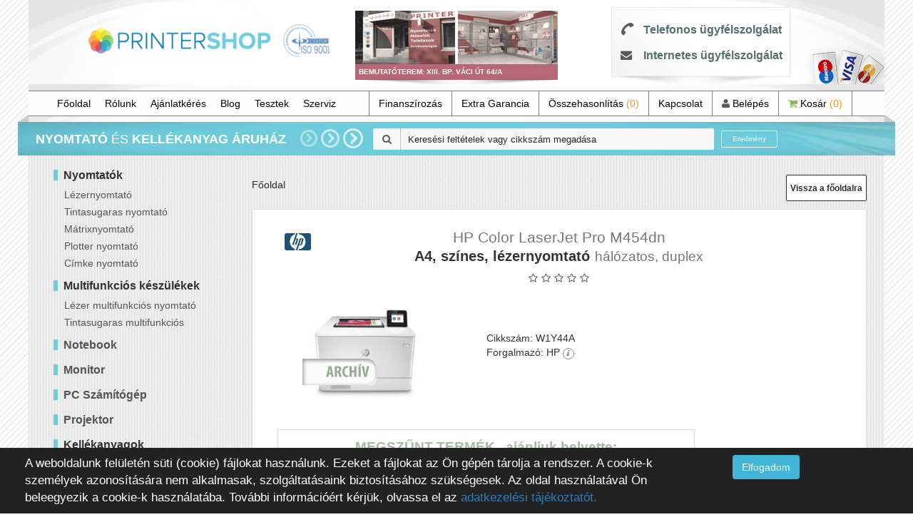

--- FILE ---
content_type: text/html; charset=utf-8
request_url: https://printershop.hu/hp-color-laserjet-pro-m454dn-szines-a4-w1y44a
body_size: 20775
content:
<!DOCTYPE html>
<!--[if IE]><![endif]-->
<!--[if IE 8 ]><html dir="ltr" lang="hu" class="ie8"><![endif]-->
<!--[if IE 9 ]><html dir="ltr" lang="hu" class="ie9"><![endif]-->
<!--[if (gt IE 9)|!(IE)]><!-->
<html dir="ltr" lang="hu">
<!--<![endif]-->
<head>
<!-- Google Tag Manager -->
<script>(function(w,d,s,l,i){w[l]=w[l]||[];w[l].push({'gtm.start':
new Date().getTime(),event:'gtm.js'});var f=d.getElementsByTagName(s)[0],
j=d.createElement(s),dl=l!='dataLayer'?'&l='+l:'';j.async=true;j.src=
'https://www.googletagmanager.com/gtm.js?id='+i+dl;f.parentNode.insertBefore(j,f);
})(window,document,'script','dataLayer','GTM-5WR7T9X');</script>
<!-- End Google Tag Manager -->

<meta charset="UTF-8" />
<meta name="google-site-verification" content="B0L2ttp_lpHcxQEUCDEQYJDpWLRWttmFBwArCHb4Stc" />
<meta name="google-site-verification" content="YLbfUuOgOi1sHJMutc06ew2HobtNjt-tX5qtGBkW_aY" />
<meta name="viewport" content="width=device-width, initial-scale=1">
<title>PrinterShop HP Color LaserJet Pro M454dn</title>
<base href="https://printershop.hu/" />
<meta name="description" content="HP PrinterShop - Nyomtatók, másolók, kellékanyagok és egyéb számítástechnikai termékek forgalmazása, áruátvétel XIII. ker Váci úti bemutatótermünkben!" />
<meta name="keywords" content= "HP;HP nyomtató;HP másoló;nyomtató; Color LaserJet Pro M454dn" />
<meta http-equiv="X-UA-Compatible" content="IE=edge">
<link href="https://printershop.hu/image/catalog/favicon.png" rel="icon" />
<link href="https://printershop.hu/hp-color-laserjet-pro-m454dn-szines-a4-w1y44a" rel="canonical" />
<script src="catalog/view/javascript/jquery/jquery-2.1.1.min.js" type="text/javascript"></script>
<link href="catalog/view/javascript/bootstrap/css/bootstrap.min.css" rel="stylesheet" media="screen" />
<link href="catalog/view/javascript/bootstrap/css/chosen.min.css" rel="stylesheet" media="screen" />
<script src="catalog/view/javascript/bootstrap/js/bootstrap.min.js" type="text/javascript"></script>
<script src="catalog/view/javascript/chosen.jquery.min.js" type="text/javascript"></script>
<script type="text/javascript" src="catalog/view/theme/printershop/js/jquery_cookie.js"></script>
<link href="catalog/view/javascript/font-awesome/css/font-awesome.min.css" rel="stylesheet" type="text/css" />
<link href="//fonts.googleapis.com/css?family=Open+Sans:400,400i,300,700" rel="stylesheet" type="text/css" />
<link href="catalog/view/theme/printershop/stylesheet/stylesheet_ver_1.css" rel="stylesheet">
<link href="catalog/view/javascript/jquery/magnific/magnific-popup.css" type="text/css" rel="stylesheet" media="screen" />
<link href="catalog/view/javascript/jquery/datetimepicker/bootstrap-datetimepicker.min.css" type="text/css" rel="stylesheet" media="screen" />
<link href="catalog/view/javascript/jquery/owl-carousel/owl.carousel.css" type="text/css" rel="stylesheet" media="screen" />
<link href="catalog/view/javascript/jquery/owl-carousel/owl.transitions.css" type="text/css" rel="stylesheet" media="screen" />
<script src="catalog/view/javascript/common.js" type="text/javascript"></script>
<script src="catalog/view/theme/printershop/js/custom_ver_2.js" type="text/javascript"></script>

<!-- Global site tag (gtag.js) - Google Ads: 941549014 -->
<!--<script async src="https://www.googletagmanager.com/gtag/js?id=AW-941549014"></script>-->
<!--<script>
  window.dataLayer = window.dataLayer || [];
  function gtag(){dataLayer.push(arguments);}
  gtag('js', new Date());
  gtag('config', 'AW-941549014');
</script>
-->
<script src="catalog/view/javascript/jquery/magnific/jquery.magnific-popup.min.js" type="text/javascript"></script>
<script src="catalog/view/javascript/jquery/datetimepicker/moment.js" type="text/javascript"></script>
<script src="catalog/view/javascript/jquery/datetimepicker/bootstrap-datetimepicker.min.js" type="text/javascript"></script>
<script src="https://www.google.com/recaptcha/api.js" type="text/javascript"></script>
<script src="catalog/view/javascript/jquery/owl-carousel/owl.carousel.min.js" type="text/javascript"></script>



<!-- Global site tag (gtag.js) - Google Analytics -->
<script async src="https://www.googletagmanager.com/gtag/js?id=G-TDSMNQ228R"></script>
<script>
  window.dataLayer = window.dataLayer || [];
  function gtag(){dataLayer.push(arguments);}
  gtag('js', new Date());

  gtag('config', 'G-TDSMNQ228R');
</script>
<script>
  (function(i,s,o,g,r,a,m){i['GoogleAnalyticsObject']=r;i[r]=i[r]||function(){
  (i[r].q=i[r].q||[]).push(arguments)},i[r].l=1*new Date();a=s.createElement(o),
  m=s.getElementsByTagName(o)[0];a.async=1;a.src=g;m.parentNode.insertBefore(a,m)
  })(window,document,'script','https://www.google-analytics.com/analytics.js','ga');

  ga('create', 'UA-87160027-1', 'auto');
  ga('send', 'pageview');

</script><script type="application/ld+json">
	{
	"@context": "http://schema.org",
	"@type": "LocalBusiness",
	"address": {
	"@type": "PostalAddress",
	"addressCountry": "Magyarország",
	"addressLocality": "",
	"addressRegion": "Budapest",
	"postalCode":"1132",
	"streetAddress": "Váci út 64/A"
	},
	"description": "Másoló, nyomtató és kellékanyag webáruház és szaküzlet. Cégünk az OKI kiemelt viszont eladói partnere. Budapesten ingyenes házhoz szállítással!",
	"name": "Printershop Nyomtató és Kellékanyag Áruház",
	"telephone": "(+36)1/340-03-63",
	"openingHours": "Mo,Tu,We,Th,Fr 09:00-17:00",
	"geo": {
	"@type": "GeoCoordinates",
	"latitude": "47.5215066",
	"longitude": "19.0594507"
	},
	"sameAs" : [ "https://www.facebook.com/printerszalon/"]
	}
</script>

                        <link rel="stylesheet" type="text/css" href="catalog/view/theme/default/stylesheet/live_search.css" />
			<script type="text/javascript">
				var live_search = {
					selector: '#search',
					text_no_matches: 'No matches.',
					height: '50px',
					delay: 400
				}

				$(document).ready(function() {
					var html = '';
					html += '<div id="live-search">';
					html += '	<ul>';
					html += '	</ul>';
					html += '</div>';

					$(live_search.selector).after(html);
					$('input[name=\'search\']').autocomplete({
						'source': function(request, response) {
							if ($(live_search.selector + ' input[type=\'text\']').val() == '') {
								$('#live-search').css('display','none');
							}
							else{
								var html = '';
								html += '<li style="text-align: center;height:10px;">';
								html +=		'	<img class="loading" src="catalog/view/theme/default/image/loading.gif" />';
								html +=	'</li>';
								$('#live-search ul').html(html);
								$('#live-search').css('display','block');
							}
							var filter_name = $(live_search.selector + ' input[type=\'text\']').val();

							if (filter_name.length>0) {
								$.ajax({
									url: 'index.php?route=product/live_search&filter_name=' +  encodeURIComponent(request),
									dataType: 'json',
									success: function(products) {
										$('#live-search ul li').remove();
										if (!$.isEmptyObject(products)) {
											var show_image = 1;
											var show_price = 1;
											var show_description = 1;

											$.each(products, function(index,product) {
												var html = '';
												
												html += '<li>';
												html += '<a href="' + product.url + '" title="' + product.name + '">';
												if(product.image && show_image){
													html += '	<div class="product-image"><img alt="' + product.name + '" src="' + product.image + '"></div>';
												}
												html += '	<div class="product-name">' + product.name ;
												if(show_description){
													html += '<p>' + product.extra_info + ' - cikkszám: ' + product.model + '</p>';
												}
												html += '</div>';
												if(show_price){
													if (product.special) {
														html += '	<div class="product-price"><span class="special">' + product.price + '</span><span class="price">' + product.special + '</span></div>';
													} else {
														html += '	<div class="product-price"><span class="price">' + product.price + '</span></div>';
													}
												}
												html += '<span style="clear:both"></span>';
												html += '</a>';
												html += '</li>';
												$('#live-search ul').append(html);
											});
											if (products.length > 19) {
												var html = '<li style="text-align: center;height:10px;"><a href="index.php?route=product/search&search=' +  encodeURIComponent(request) + '">Az összes találathoz kattintson ide!</a></li>';
												$('#live-search ul').append(html);
											};
										} else {
											var html = '';
											html += '<li style="text-align: center;height:10px;">';
											html +=		live_search.text_no_matches;
											html +=	'</li>';

											$('#live-search ul').html(html);
										}
										$('#live-search ul li').css('height',live_search.height);
										$('#live-search').css('display','block');
										return false;
									}
								});
							}
						},
						'select': function(product) {
							$('input[name=\'search\']').val(product.name);
						}
					});

					$(document).bind( "mouseup touchend", function(e){
					  var container = $('#live-search');
					  if (!container.is(e.target) && container.has(e.target).length === 0)
					  {
					    container.hide();
					  }
					});
				});
			</script>
			            
</head>
<style>
        .headphone{
            height: 20px;
            color: #566e6c;
            font-weight: bold;
            text-align: center;
            display: none;
            line-height: 40px;
                font-size: 20px;
       }
       @media (max-width: 992px) { 
           #header{
                padding-top: 0px;
                padding-bottom: 12px;
            }
            .headphone{
            display: block;
            }
            #column-left{
                margin-top: 45px;
            }
            #header-instant-search-container{
                bottom: -48px;
            }
                
       }   
       @media (max-width: 768px) {
            #header-instant-search-container{
            }
            #column-left{
                    top: 25px;
            }
            .headphone{
                position: relative;
                top: -14px;
                line-height: 10px;
            }
                
       }       
      
</style>
<body class="product-product-130880">
<!-- Google Tag Manager (noscript) -->
<noscript><iframe src="https://www.googletagmanager.com/ns.html?id=GTM-5WR7T9X"
height="0" width="0" style="display:none;visibility:hidden"></iframe></noscript>
<!-- End Google Tag Manager (noscript) -->


	<div class="container-fluid maincontainer">
		<div class="header" id="header">
			<div class="row">

				<div class="header-logo col-md-4 col-md-offset-0 col-sm-6 col-xs-8" id="header-logo">
					<a href="https://printershop.hu/">
						<img src="https://printershop.hu/image/catalog/logo_printer.png">
					</a>
                                        <a href="tel:+3613400363"><p class="headphone" ><i class="fa fa-phone" style="margin-right: 9px;" aria-hidden="true"></i>+36 1 340 0363</p></a>
				</div>

				<div class="header-pic-cont col-md-4 hidden-xs hidden-sm">
					<div id="bolt-kepek">
						<img src="/catalog/view/theme/printershop/image/belso1.png">
						<img src="/catalog/view/theme/printershop/image/kulso1.png">
						<div id="bolt-kepek-felirat">BEMUTATÓTEREM: XIII. BP. VÁCI ÚT 64/A</div>
					</div>
					<div id="video-container">
							<video id="video1" class="video" controls>
  							<source src="PrinterShop_5.mp4" type="video/mp4">
  							</video>
  							<i class="fa fa-times-circle video-bezar" aria-hidden="true" id="video-bezar"></i>
					</div>
					<script>
						$(document).ready(function(){
						 $('#bolt-kepek, #map-video').click(function(){
						 		$('#video-container').fadeIn();
						 		var myVideo = document.getElementById("video1");
						 		
				                 myVideo.play();
				                 
						 });
						 $('#video-bezar').click(function(){
						 		$('#video-container').fadeOut(); 
						 		var myVideo = document.getElementById("video1");

				                 myVideo.pause();
				                 myVideo.currentTime = 0;
				                
						 		$('#video-container').fadeOut(); 
						 });
						 
						});
					</script>
				</div>

				<!--<div class="col-sm-1 col-xs-1 col-sm-offset-4 col-xs-offset-2 hidden-md hidden-lg dropdown-toggle" id="mobile-menu-hamburger" data-toggle="collapse" data-target="#mobile-menu">
					<i class="fa fa-bars"></i>
				</div>-->
                                <div class="col-sm-1 col-xs-1 col-sm-offset-4 col-xs-offset-2 hidden-md hidden-lg dropdown-toggle" id="mobile-menu-hamburger">
                                    <i class="fa fa-bars"></i>
				</div>

				<div class="hidden-xs hidden-sm col-md-3 col-md-offset-0 col-sm-10 col-sm-offset-1 col-xs-10 col-xs-offset-1" id="header-third-container">
					<div id="header-contact">
						<div class="phone-row"><i class="fa fa-phone fa-rotate-90" aria-hidden="true"></i>
							<span id="phone-box"><label onclick="hPSC('')">Telefonos ügyfélszolgálat</label></span>
							<div class="phone-number-container">
								<span id="phone-first-box"><a onclick="hPNC('')" href="tel:+36 1 340 0363">+36 1 340 03 63</a></span>
								<span id="phone-second-box"><a onclick="hPNC('')" href="tel:+36 70 369 1873">+36 70 369 1873</a></span>
							</div>
						</div>
						<div class="email-row"><i class="fa fa-envelope" aria-hidden="true"></i>
							<span id="email-box"><label onclick="hESC('')">Internetes ügyfélszolgálat</label></span>
							<div class="contact-email-container" id="email-cont-box">
								<a onclick="hESendC('') href='mailto:info@printershop.hu'">info@pri<span class="dummy">text</span>ntershop.hu</a>
							</div>						 	
						</div>
					</div>
					<div id="header-credit-cards" class="hidden-sm hidden-xs"><img src="/catalog/view/theme/printershop/image/banklogo.png"></div>
				</div>


			</div>

			
				<div id="aot-cart-cont" class="hidden ">
				<a href="https://printershop.hu/index.php?route=checkout/cart">
					<div id="aot_cart">
						<div id="aot_cart_product_count">0 db<br><span>TERMÉK</span></div>
						<div id="aot_cart_money">0 Ft</div>
					</div>
				</a>
				</div>
			
			<div class="row">
				<!--<div class="col-xs-12 collapse hidden-md hidden-lg dropdown-menu" id="mobile-menu">-->
				<div class="col-xs-12 hidden-md hidden-lg dropdown-menu" id="mobile-menu">
					<ul id="mobile-menu-list">
						<li onclick="hNC('/hp-color-laserjet-pro-m454dn-szines-a4-w1y44a', 'Főoldal')"><a href="https://printershop.hu/"  >Főoldal</a></li>
						<li onclick="hNC('/rolunk', 'Rólunk')">
							<a href="/rolunk"  >Rólunk</a>
							<ul class="mobile-sub-menu-list">
															        <li><a href="https://printershop.hu/rolunk">Rólunk</a></li>
							    							        <li><a href="https://printershop.hu/privacy">Adatvédelmi nyilatkozat</a></li>
							    							        <li><a href="https://printershop.hu/terms">Felhasználási feltételek</a></li>
							    							        <li><a href="https://printershop.hu/index.php?route=information/information&amp;information_id=13">Elállási nyilatkozat minta</a></li>
							    							</ul>
						</li>
						<li onclick="hNC('/onlineoffer', 'Ajánlatkérés')"><a href="/onlineoffer"  >Ajánlatkérés</a></li>
						<li onclick="hNC('/blog', 'Blog')"><a href="blog"  >Blog</a></li>
						<li onclick="hNC('/tesztek', 'Tesztek')"><a href="tesztek"  >Tesztek</a></li>
						<li onclick="hNC('/', 'Szerviz')"><a href=""  >Szerviz</a></li>
											
						<li onclick="hNC('/finanszirozas', 'Finanszírozás')"><a href="/finanszirozas" title="Finanszírozás">Finanszírozás</a></li>
						<li onclick="hNC('/extra-garancia', 'ExtraGarancia')"><a href="/extra-garancia" title="ExtraGarancia">Extra Garancia</a></li>
						<li onclick="hNC('https://printershop.hu/index.php?route=product/compare', 'Összehasonlítás')"><a href="https://printershop.hu/index.php?route=product/compare" id="product-compare" title="Összehasonlítás">
						Összehasonlítás <span class="color-orange">(0)</span></a></li>
						
						
												<li onclick="hCMC()"><a href="https://printershop.hu/index.php?route=information/contact"  >Kapcsolat</a></li>
						
							<li><a href="https://printershop.hu/index.php?route=account/login"><i class="fa fa-user" aria-hidden="true"></i> Belépés</a></li>
												
						<li id="header-cart-button"><a href="https://printershop.hu/index.php?route=checkout/cart" title="Kosár"><i class="fa fa-shopping-cart hidden-xs"></i>Kosár<span class="color-orange">(0)</span></a></li>
					</ul>
				</div>
			</div>

			<div id="menu-row" class="row">

				<div id="header-menu" class="hidden-sm hidden-xs col-md-12">
					<div id="header-menu-left">
						<ul class="nav navbar-nav">
							<li onclick="hNC('/', 'Főoldal')"><a href="https://printershop.hu/"  >Főoldal</a></li>
							<li onclick="hNC('/rolunk', 'Rólunk')">
								<a href="/rolunk"  >Rólunk</a>
								<ul class="mobile-sub-menu-list">
															        <li onclick="hNC('https://printershop.hu/rolunk', Rólunk)"><a href="https://printershop.hu/rolunk">Rólunk</a></li>
							    							        <li onclick="hNC('https://printershop.hu/privacy', Adatvédelmi nyilatkozat)"><a href="https://printershop.hu/privacy">Adatvédelmi nyilatkozat</a></li>
							    							        <li onclick="hNC('https://printershop.hu/terms', Felhasználási feltételek)"><a href="https://printershop.hu/terms">Felhasználási feltételek</a></li>
							    							        <li onclick="hNC('https://printershop.hu/index.php?route=information/information&amp;information_id=13', Elállási nyilatkozat minta)"><a href="https://printershop.hu/index.php?route=information/information&amp;information_id=13">Elállási nyilatkozat minta</a></li>
							    								</ul>
							</li>
							<li onclick="hNC('/onlineoffer', 'Ajánlatkérés')"><a href="/onlineoffer"  >Ajánlatkérés</a></li>
							<li onclick="hNC('/blog', 'Blog')"><a href="blog"  >Blog</a></li>
							<li onclick="hNC('/tesztek', 'Tesztek')"><a href="tesztek"  >Tesztek</a></li>
							<li onclick="hNC('/', 'Szerviz')"><a href=""  >Szerviz</a></li>
														
							
							        				</ul>
					</div>

					<div id="header-menu-right">
						<ul class="nav navbar-nav pull-right">
							<li onclick="hNC('/finanszirozas', 'Finanszírozás')"><a href="/finanszirozas" title="Finanszírozás">Finanszírozás</a></li>
							<li onclick="hNC('/extra-garancia', 'ExtraGarancia')"><a href="/extra-garancia" title="ExtraGarancia">Extra Garancia</a></li>
							<li onclick="hNC('https://printershop.hu/index.php?route=product/compare', 'Összehasonlítás')"><a href="https://printershop.hu/index.php?route=product/compare" id="product-compare" class="product-compare-text" title="Összehasonlítás">Összehasonlítás <span class="color-orange">(0)</span></a></li>
						

														<li><a href="https://printershop.hu/index.php?route=information/contact" onclick="hCMC()"  >Kapcsolat</a></li>
							
								<li><a onclick="hNC('https://printershop.hu/index.php?route=account/login', 'Belépés')" href="https://printershop.hu/index.php?route=account/login"><i class="fa fa-user" aria-hidden="true"></i> Belépés</a></li>
														<li id="header-cart-button"><a onclick="hNC('https://printershop.hu/index.php?route=checkout/cart', 'Kosár')" id="menu-shopping-cart-a" href="https://printershop.hu/index.php?route=checkout/cart" title="Kosár"><i class="fa fa-shopping-cart"></i> <span class="hidden-xs hidden-sm">Kosár</span> <span class="color-orange">(0)</span></a></li>
						</ul>
					</div>

				</div>
			</div>
			<div id="header-instant-search-container">
				<div>
					<div id="search-stripe-text">
						<b>NYOMTATÓ</b> ÉS <b>KELLÉKANYAG ÁRUHÁZ</b>						<i id="first-chevron" class="fa fa-chevron-right hidden-xs hidden-sm hidden-md" aria-hidden="true"></i>
						<i id="second-chevron" class="fa fa-chevron-right hidden-xs hidden-sm hidden-md" aria-hidden="true"></i>
						<i id="third-chevron" class="fa fa-chevron-right" aria-hidden="true"></i>
					</div>
					<div id="header-search"><div id="search" class="input-group">
	<div id="search-before-i"><i class="fa fa-search" aria-hidden="true"></i></div>
  <input type="text" name="search" value="" placeholder="Keresési feltételek vagy cikkszám megadása" class="form-control input-md ps-input" id="header-search-textbox"/>
  <span class="input-group-btn">
    <button type="button" id="header-search-button" class="ps-button-instant-search"><!--<i class="fa fa-search"></i>-->Eredmény</button>
  </span>
</div>

<script>



$(document).keypress(function(e) {
    if(e.which == 13) {
    	if($("#header-search-textbox").is(":focus")){
        	$('#header-search-button').click();
		}
    }
});



</script></div>
				</div>
			</div>
		</div>
<script>
(function($){
    $.getQuery = function( query ) {
        query = query.replace(/[\[]/,"\\\[").replace(/[\]]/,"\\\]");
        var expr = "[\\?&]"+query+"=([^&#]*)";
        var regex = new RegExp( expr );
        var results = regex.exec( window.location.href );
        if( results !== null ) {
            return results[1];
            return decodeURIComponent(results[1].replace(/\+/g, " "));
        } else {
            return false;
        }
    };
    $('#mobile-menu-hamburger').click(function(){
        if($('#mobile-menu').css('display') == 'none'){
            $('#mobile-menu').slideDown('slow');
        }else{
            $('#mobile-menu').slideUp('slow');
        }
        
    });
    
})(jQuery);

// Document load
$(function(){
    var test_query = $.getQuery('route');
    if(test_query != ''){
        if(test_query.toLowerCase().indexOf("checkout") >= 0){
           $('#column-left').hide();
           $('#content').css('margin-top', '58px');       
        }
    }
    
    $('div.dropdown-toggle, .dropdown-menu a').on('touchstart', function(e) {
        e.stopPropagation();
    });
    
    
});
</script>
                                                 

	
<!-- ÁRUKERESŐ.HU - PLEASE DO NOT MODIFY THE LINES BELOW -->
<script type="text/javascript">
if(ak_widget_params === undefined || ak_widget_script === undefined) {
var ak_widget_params = ["186ed4ee0efd67af73ae5d29d99b691b","R","HU",1,"",1,480];
  var ak_widget_script = document.createElement("script");
  ak_widget_script.type = "text/javascript";
  ak_widget_script.src = "https://static.arukereso.hu/widget/presenter.js";
  ak_widget_script.async = true;
  document.body.appendChild(ak_widget_script);
}
</script>
<!-- ÁRUKERESŐ.HU CODE END -->
<script type="application/ld+json">
    {
    "@context" : "http://schema.org",
    "@type" : "Product", "name" : "HP Color LaserJet Pro M454dn A4, színes, lézernyomtatóhálózatos, duplex", 
    "sku" : "W1Y44A", 
    "image" : "/catalog/view/theme/printershop/image/Kepek/HP_k_KESZULEK_ps/w1y44a-hp-nyomtato.jpg",
    "description" : "",
    "brand" : { "@type" : "Brand", "name" : "HP" },
    "offers" : { "@type" : "Offer", "price" : "9999999999",  "priceCurrency" : "HUF", "availability":"PreOrder"
    }
    }

</script>
<script type="application/ld+json">
    {
    "@context": "http://schema.org",
    "@type": "BreadcrumbList",
    "itemListElement":
    [
        {
    "@type": "ListItem",
    "position": 1,
    "item":
    {
    "@id": "https://printershop.hu/index.php?route=common/home",
    "name": "Főoldal"
    }
    }
        ]
    }

</script>
<style>
    .pottermek {

    }

    @media only screen and (max-width: 768px) {
        .product-cont {
            text-align: center;
        }

        #product-cont-back-button {
            position: relative;
            top: -10px;
            right: 100px;
        }

    }

    .rating {
        margin: 0 auto;
        margin-top: 15px;
    }

    .product-manufacturer-image {
        margin-top: 0px;
        margin-bottom: 0;
    }

    .product-subtitle2, .product-subtitle3, .product-subtitle4 {
        display: inline-block;
    }

    .fa-stack {
        width: 1em;
    }

    .ps-button-prod {
        background-color: buttonface;
    }

    .color-dark-blue {
        color: #2f93b9;
    }

    .button-test-prod {
        font-size: 15px;
        font-weight: bold;
        line-height: 35px;
        padding: 0 10px;
    }

    .product-butons-tel {
        border: none;
        font-weight: 300;
        margin-top: 0px;
        font-size: 18px;
        margin-bottom: 20px;
        line-height: 20px;
    }

    #product-buttons-container {
        border: none;
        padding: 0;
    }

    .akcio-kep {
        left: 50px;
        top: 50%;
    }

    .product-rent-button, .product-rent-row {
        float: none;
        display: block;
        padding-left: 0px;
        font-size: 12px;
    }

    .product-rent-cont {
        border: none;
        margin-top: 15px;
        max-height: 100%;
        overflow-y: initial;
        padding: 10px;
        margin-bottom: 10px;
        background-color: #e6fae8;
        text-align: center;
        border: 1px solid #dedede;
    }

    .product-rent-row label span {
        color: #2f93b9;
        font-size: 16px;
        font-weight: 700;
    }

    #prod-table td:first-child {
        font-weight: 700;
    }

    .product-rent-cont a {
        position: relative;
        bottom: -3px;
        margin-left: 0px;
    }

    .ps-button {
        cursor: pointer;
    }

    #product .long-description {
        text-align: justify;
        border: 1px solid #dedede;
        padding: 20px;
        margin: 15px;
        font-size: 14px;
    }
    #product #tab-description, #product .long-description {
        margin: 10px 0 0 0;
    }

    .product-cont {
        padding: 5px 20px 20px 20px;
        min-height: 70px;
    }

    .akcio-ajanlat-text {
        border: 1px solid #dedede;
        margin-bottom: 15px;
        margin-top: 0;
        position: relative;
        word-wrap: break-word;
    }

    .akcio-ajanlat-kep {
        padding-right: 136px;
        margin-bottom: 20px;
        padding-top: 50px;
        padding-bottom: 40px;
    }

    .akcio-ajanlat-text-img {
        position: absolute;
        top: 0px;
        max-width: 120px;
        right: 18px;
    }

    .product-info-text {
        border: 1px solid #dedede;
        margin-bottom: 15px;
        margin-top: 0;
        padding: 15px;
        font-weight: 700;
        text-align: center;
    }

    #product #tab-description, #product .long-description {
        padding: 10px 20px;
    }

    #online-offer {
        float: none;
    }

    .product-cont .list-unstyled {
        margin: 0px 10px 10px;
    }

    #tab-review {
        margin-top: 40px;
    }

    #review span {
        margin-right: 10px;
    }

    .manufacturer-box {
        top: 8px;
        position: absolute;
        left: 25px;
    }

    #online-offer {
        padding: 8px 5px;
        width: 90%;
        border: none;
        margin-top: -10px;
        background-color: #41b6d8;
        color: #fff;
        min-width: 40%;
        font-size: 17px;
        text-align: center;
        font-weight: 700;
    }

    @media only screen and (max-width: 650px) {
        .manufacturer-box {
            position: relative;
            left: 0px;
            padding-bottom: 15px;
        }

        #sidemenu-container {
            margin-top: 30px;
        }
    }

    @media screen and (max-width: 650px) {
        .akcio-ajanlat-text {
            padding: 15px !important;
            margin: 0px !important;
            margin-bottom: 15px !important;
        }

        .akcio-ajanlat-text-img {
            position: relative;
            top: 10px;
            max-width: 120px;
            display: block;
            margin: 0 auto;
        }
    }

    .color-green {
        color: #59b851;
    }
	.color-blue {
		color: #3682a4;
	}



    .info-text-product-layer{
        color: #0781B5;
        margin-top: 15px;
    }
    .description-product-layer{

    }
    .top-text-product-layer{
        color: #4d3619;
    }
    .forsale-image-text-product-layer{
        color: #003399;
    }
    .forsale-text-product-layer{
        color: #BD1717;
    }

</style>
<div class="container">
    <div class="row"><column id="column-left" class="col-sm-3">
    
<div class="list-group  column-left-home " id="sidemenu-container">
<div class="list-group-item list-group-item-category">Nyomtatók</div>


<div class="category-group">
        <a href="https://printershop.hu/nyomtatok/lezernyomtato" onclick="hNC('https://printershop.hu/nyomtatok/lezernyomtato', 'Lézernyomtató')" class="list-group-item child-category-item">Lézernyomtató</a>
  
    <div class="sub-category-list-pos">
    <div class="sub-category-list-cont">
                                                                                                                                                                        <a href="https://printershop.hu/nyomtatok/lezernyomtato/a4-mono-lezernyomtato" onclick="hNC('https://printershop.hu/nyomtatok/lezernyomtato/a4-mono-lezernyomtato', 'A4 mono')" class="list-group-item sub-category-item">A4 mono</a>
                                    <a href="https://printershop.hu/nyomtatok/lezernyomtato/a4-szines-lezernyomtato" onclick="hNC('https://printershop.hu/nyomtatok/lezernyomtato/a4-szines-lezernyomtato', 'A4 színes')" class="list-group-item sub-category-item">A4 színes</a>
                                    <a href="https://printershop.hu/nyomtatok/lezernyomtato/a3-mono-lezernyomtato" onclick="hNC('https://printershop.hu/nyomtatok/lezernyomtato/a3-mono-lezernyomtato', 'A3 mono')" class="list-group-item sub-category-item">A3 mono</a>
                                    <a href="https://printershop.hu/nyomtatok/lezernyomtato/a3-szines-lezernyomtato" onclick="hNC('https://printershop.hu/nyomtatok/lezernyomtato/a3-szines-lezernyomtato', 'A3 színes')" class="list-group-item sub-category-item">A3 színes</a>
                                    <a href="https://printershop.hu/nyomtatok/lezernyomtato/a3-plus-lezernyomtato" onclick="hNC('https://printershop.hu/nyomtatok/lezernyomtato/a3-plus-lezernyomtato', 'A3+ ')" class="list-group-item sub-category-item">A3+ </a>
                        
            <a href="https://printershop.hu/nyomtatok/lezernyomtato" onclick="hNC('https://printershop.hu/nyomtatok/lezernyomtato', 'Lézernyomtató')" class="list-group-item sub-category-item">ÖSSZES</a>
          </div>
  </div>
            <a href="https://printershop.hu/nyomtatok/tintasugaras-nyomtato" onclick="hNC('https://printershop.hu/nyomtatok/tintasugaras-nyomtato', 'Tintasugaras nyomtató')" class="list-group-item child-category-item">Tintasugaras nyomtató</a>
  
    <div class="sub-category-list-pos">
    <div class="sub-category-list-cont">
                                                                                                                                                            <a href="https://printershop.hu/nyomtatok/tintasugaras-nyomtato/a4-mono-tintasugaras-nyomtato" onclick="hNC('https://printershop.hu/nyomtatok/tintasugaras-nyomtato/a4-mono-tintasugaras-nyomtato', 'A4 mono')" class="list-group-item sub-category-item">A4 mono</a>
                                    <a href="https://printershop.hu/nyomtatok/tintasugaras-nyomtato/a4-szines-tintasugaras-nyomtato" onclick="hNC('https://printershop.hu/nyomtatok/tintasugaras-nyomtato/a4-szines-tintasugaras-nyomtato', 'A4 színes')" class="list-group-item sub-category-item">A4 színes</a>
                                    <a href="https://printershop.hu/nyomtatok/tintasugaras-nyomtato/a3-mono-tintasugaras-nyomtato" onclick="hNC('https://printershop.hu/nyomtatok/tintasugaras-nyomtato/a3-mono-tintasugaras-nyomtato', 'A3 mono')" class="list-group-item sub-category-item">A3 mono</a>
                                    <a href="https://printershop.hu/nyomtatok/tintasugaras-nyomtato/a3-szines-tintasugaras-nyomtato" onclick="hNC('https://printershop.hu/nyomtatok/tintasugaras-nyomtato/a3-szines-tintasugaras-nyomtato', 'A3 színes')" class="list-group-item sub-category-item">A3 színes</a>
                                    <a href="https://printershop.hu/nyomtatok/tintasugaras-nyomtato/a3-plus-tintasugaras-nyomtato" onclick="hNC('https://printershop.hu/nyomtatok/tintasugaras-nyomtato/a3-plus-tintasugaras-nyomtato', 'A3+')" class="list-group-item sub-category-item">A3+</a>
                        
            <a href="https://printershop.hu/nyomtatok/tintasugaras-nyomtato" onclick="hNC('https://printershop.hu/nyomtatok/tintasugaras-nyomtato', 'Tintasugaras nyomtató')" class="list-group-item sub-category-item">ÖSSZES</a>
          </div>
  </div>
            <a href="https://printershop.hu/nyomtatok/matrixnyomtato" onclick="hNC('https://printershop.hu/nyomtatok/matrixnyomtato', 'Mátrixnyomtató')" class="list-group-item child-category-item">Mátrixnyomtató</a>
  
    <div class="sub-category-list-pos">
    <div class="sub-category-list-cont">
                                                                                                                                                            <a href="https://printershop.hu/nyomtatok/matrixnyomtato/a4-9-tus-matrix-nyomtato" onclick="hNC('https://printershop.hu/nyomtatok/matrixnyomtato/a4-9-tus-matrix-nyomtato', 'A4 9 tűs')" class="list-group-item sub-category-item">A4 9 tűs</a>
                                    <a href="https://printershop.hu/nyomtatok/matrixnyomtato/a3-9-tus-matrix-nyomtato" onclick="hNC('https://printershop.hu/nyomtatok/matrixnyomtato/a3-9-tus-matrix-nyomtato', 'A3 9 tűs')" class="list-group-item sub-category-item">A3 9 tűs</a>
                                    <a href="https://printershop.hu/nyomtatok/matrixnyomtato/a4-24-tus-matrix-nyomtato" onclick="hNC('https://printershop.hu/nyomtatok/matrixnyomtato/a4-24-tus-matrix-nyomtato', 'A4 24 tűs')" class="list-group-item sub-category-item">A4 24 tűs</a>
                                    <a href="https://printershop.hu/nyomtatok/matrixnyomtato/a3-24-tus-matrix-nyomtato" onclick="hNC('https://printershop.hu/nyomtatok/matrixnyomtato/a3-24-tus-matrix-nyomtato', 'A3 24 tűs')" class="list-group-item sub-category-item">A3 24 tűs</a>
                        
            <a href="https://printershop.hu/nyomtatok/matrixnyomtato" onclick="hNC('https://printershop.hu/nyomtatok/matrixnyomtato', 'Mátrixnyomtató')" class="list-group-item sub-category-item">ÖSSZES</a>
          </div>
  </div>
            <a href="https://printershop.hu/nyomtatok/plotter-nyomtato" onclick="hNC('https://printershop.hu/nyomtatok/plotter-nyomtato', 'Plotter nyomtató')" class="list-group-item child-category-item">Plotter nyomtató</a>
  
    <div class="sub-category-list-pos">
    <div class="sub-category-list-cont">
                                                                                                                                                            <a href="https://printershop.hu/nyomtatok/plotter-nyomtato/a1-plotter-nyomtato" onclick="hNC('https://printershop.hu/nyomtatok/plotter-nyomtato/a1-plotter-nyomtato', 'A1 (24&quot;)')" class="list-group-item sub-category-item">A1 (24&quot;)</a>
                                    <a href="https://printershop.hu/nyomtatok/plotter-nyomtato/a0-plotter-nyomtato" onclick="hNC('https://printershop.hu/nyomtatok/plotter-nyomtato/a0-plotter-nyomtato', 'A0 (36&quot;)')" class="list-group-item sub-category-item">A0 (36&quot;)</a>
                                    <a href="https://printershop.hu/nyomtatok/plotter-nyomtato/a0-plus-plotter-nyomtato" onclick="hNC('https://printershop.hu/nyomtatok/plotter-nyomtato/a0-plus-plotter-nyomtato', 'A0+ (44&quot;)')" class="list-group-item sub-category-item">A0+ (44&quot;)</a>
                        
            <a href="https://printershop.hu/nyomtatok/plotter-nyomtato" onclick="hNC('https://printershop.hu/nyomtatok/plotter-nyomtato', 'Plotter nyomtató')" class="list-group-item sub-category-item">ÖSSZES</a>
          </div>
  </div>
            <a href="https://printershop.hu/nyomtatok/cimke-nyomtato" onclick="hNC('https://printershop.hu/nyomtatok/cimke-nyomtato', 'Címke nyomtató')" class="list-group-item child-category-item">Címke nyomtató</a>
  
    <div class="sub-category-list-pos">
    <div class="sub-category-list-cont">
                                                                                                                                                            <a href="https://printershop.hu/nyomtatok/cimke-nyomtato/cimke-nyomtato-tintasugaras" onclick="hNC('https://printershop.hu/nyomtatok/cimke-nyomtato/cimke-nyomtato-tintasugaras', 'Tintasugaras')" class="list-group-item sub-category-item">Tintasugaras</a>
                                    <a href="https://printershop.hu/nyomtatok/cimke-nyomtato/cimke-nyomtato-thermal" onclick="hNC('https://printershop.hu/nyomtatok/cimke-nyomtato/cimke-nyomtato-thermal', 'Hő/Thermal')" class="list-group-item sub-category-item">Hő/Thermal</a>
                        
            <a href="https://printershop.hu/nyomtatok/cimke-nyomtato" onclick="hNC('https://printershop.hu/nyomtatok/cimke-nyomtato', 'Címke nyomtató')" class="list-group-item sub-category-item">ÖSSZES</a>
          </div>
  </div>
                  </div>
<span class="hidden-md hidden-lg block"></span>
<div class="list-group-item list-group-item-category">Multifunkciós készülékek</div>


<div class="category-group">
                        <a href="https://printershop.hu/multifunkcios-keszulekek/lezer-multifunkcios-nyomtato" onclick="hNC('https://printershop.hu/multifunkcios-keszulekek/lezer-multifunkcios-nyomtato', 'Lézer multifunkciós nyomtató')" class="list-group-item child-category-item">Lézer multifunkciós nyomtató</a>
  
    <div class="sub-category-list-pos">
    <div class="sub-category-list-cont">
                                                                                                                                                                        <a href="https://printershop.hu/multifunkcios-keszulekek/lezer-multifunkcios-nyomtato/a4-mono-lezer-multifunkcios-nyomtato" onclick="hNC('https://printershop.hu/multifunkcios-keszulekek/lezer-multifunkcios-nyomtato/a4-mono-lezer-multifunkcios-nyomtato', 'A4 mono')" class="list-group-item sub-category-item">A4 mono</a>
                                    <a href="https://printershop.hu/multifunkcios-keszulekek/lezer-multifunkcios-nyomtato/a4-szines-lezer-multifunkcios-nyomtato" onclick="hNC('https://printershop.hu/multifunkcios-keszulekek/lezer-multifunkcios-nyomtato/a4-szines-lezer-multifunkcios-nyomtato', 'A4 színes')" class="list-group-item sub-category-item">A4 színes</a>
                                    <a href="https://printershop.hu/multifunkcios-keszulekek/lezer-multifunkcios-nyomtato/a3-mono-lezer-multifunkcios-nyomtato" onclick="hNC('https://printershop.hu/multifunkcios-keszulekek/lezer-multifunkcios-nyomtato/a3-mono-lezer-multifunkcios-nyomtato', 'A3 mono')" class="list-group-item sub-category-item">A3 mono</a>
                                    <a href="https://printershop.hu/multifunkcios-keszulekek/lezer-multifunkcios-nyomtato/a3-szines-lezer-multifunkcios-nyomtato" onclick="hNC('https://printershop.hu/multifunkcios-keszulekek/lezer-multifunkcios-nyomtato/a3-szines-lezer-multifunkcios-nyomtato', 'A3 színes')" class="list-group-item sub-category-item">A3 színes</a>
                                    <a href="https://printershop.hu/multifunkcios-keszulekek/lezer-multifunkcios-nyomtato/a3-plus-lezer-multifunkcios-nyomtato" onclick="hNC('https://printershop.hu/multifunkcios-keszulekek/lezer-multifunkcios-nyomtato/a3-plus-lezer-multifunkcios-nyomtato', 'A3+')" class="list-group-item sub-category-item">A3+</a>
                        
            <a href="https://printershop.hu/multifunkcios-keszulekek/lezer-multifunkcios-nyomtato" onclick="hNC('https://printershop.hu/multifunkcios-keszulekek/lezer-multifunkcios-nyomtato', 'Lézer multifunkciós nyomtató')" class="list-group-item sub-category-item">ÖSSZES</a>
          </div>
  </div>
            <a href="https://printershop.hu/multifunkcios-keszulekek/tintasugaras-multifunkcios-nyomtato" onclick="hNC('https://printershop.hu/multifunkcios-keszulekek/tintasugaras-multifunkcios-nyomtato', 'Tintasugaras multifunkciós')" class="list-group-item child-category-item">Tintasugaras multifunkciós</a>
  
    <div class="sub-category-list-pos">
    <div class="sub-category-list-cont">
                                                                                                                                                            <a href="https://printershop.hu/multifunkcios-keszulekek/tintasugaras-multifunkcios-nyomtato/a4-mono-tintasugaras-multifunkcios-nyomtato" onclick="hNC('https://printershop.hu/multifunkcios-keszulekek/tintasugaras-multifunkcios-nyomtato/a4-mono-tintasugaras-multifunkcios-nyomtato', 'A4 mono')" class="list-group-item sub-category-item">A4 mono</a>
                                    <a href="https://printershop.hu/multifunkcios-keszulekek/tintasugaras-multifunkcios-nyomtato/a4-szines-tintasugaras-multifunkcios-nyomtato" onclick="hNC('https://printershop.hu/multifunkcios-keszulekek/tintasugaras-multifunkcios-nyomtato/a4-szines-tintasugaras-multifunkcios-nyomtato', 'A4 színes')" class="list-group-item sub-category-item">A4 színes</a>
                                    <a href="https://printershop.hu/multifunkcios-keszulekek/tintasugaras-multifunkcios-nyomtato/a3-mono-tintasugaras-multifunkcios-nyomtato" onclick="hNC('https://printershop.hu/multifunkcios-keszulekek/tintasugaras-multifunkcios-nyomtato/a3-mono-tintasugaras-multifunkcios-nyomtato', 'A3 mono')" class="list-group-item sub-category-item">A3 mono</a>
                                    <a href="https://printershop.hu/multifunkcios-keszulekek/tintasugaras-multifunkcios-nyomtato/a3-szines-tintasugaras-multifunkcios-nyomtato" onclick="hNC('https://printershop.hu/multifunkcios-keszulekek/tintasugaras-multifunkcios-nyomtato/a3-szines-tintasugaras-multifunkcios-nyomtato', 'A3 színes')" class="list-group-item sub-category-item">A3 színes</a>
                                    <a href="https://printershop.hu/multifunkcios-keszulekek/tintasugaras-multifunkcios-nyomtato/a3-plus-tintasugaras-multifunkcios-nyomtato" onclick="hNC('https://printershop.hu/multifunkcios-keszulekek/tintasugaras-multifunkcios-nyomtato/a3-plus-tintasugaras-multifunkcios-nyomtato', 'A3+')" class="list-group-item sub-category-item">A3+</a>
                        
            <a href="https://printershop.hu/multifunkcios-keszulekek/tintasugaras-multifunkcios-nyomtato" onclick="hNC('https://printershop.hu/multifunkcios-keszulekek/tintasugaras-multifunkcios-nyomtato', 'Tintasugaras multifunkciós')" class="list-group-item sub-category-item">ÖSSZES</a>
          </div>
  </div>
          </div>
<span class="hidden-md hidden-lg block"></span>
<a href="https://printershop.hu/notebook" class="list-group-item list-group-item-category category-item-link">Notebook</a>

<a href="https://printershop.hu/monitor" class="list-group-item list-group-item-category category-item-link">Monitor</a>

<a href="https://printershop.hu/pc-szamitogep" class="list-group-item list-group-item-category category-item-link">PC Számítógép</a>

<a href="https://printershop.hu/projektor" class="list-group-item list-group-item-category category-item-link">Projektor</a>

<div class="list-group-item list-group-item-category">Kellékanyagok</div>


<div class="category-group">
                <a href="https://printershop.hu/kellekanyag-nyomtatokhoz/toner" onclick="hNC('https://printershop.hu/kellekanyag-nyomtatokhoz/toner', 'Toner')" class="list-group-item child-category-item">Toner</a>
  
    <div class="sub-category-list-pos">
    <div class="sub-category-list-cont">
                                                                                                                                                            
            <a href="https://printershop.hu/kellekanyag-nyomtatokhoz/toner" onclick="hNC('https://printershop.hu/kellekanyag-nyomtatokhoz/toner', 'Toner')" class="list-group-item sub-category-item">ÖSSZES</a>
          </div>
  </div>
            <a href="https://printershop.hu/kellekanyag-nyomtatokhoz/toner-szett" onclick="hNC('https://printershop.hu/kellekanyag-nyomtatokhoz/toner-szett', 'Toner szett')" class="list-group-item child-category-item">Toner szett</a>
  
            <a href="https://printershop.hu/kellekanyag-nyomtatokhoz/tintapatron" onclick="hNC('https://printershop.hu/kellekanyag-nyomtatokhoz/tintapatron', 'Tintapatron')" class="list-group-item child-category-item">Tintapatron</a>
  
    <div class="sub-category-list-pos">
    <div class="sub-category-list-cont">
                                                                                                                                                
            <a href="https://printershop.hu/kellekanyag-nyomtatokhoz/tintapatron" onclick="hNC('https://printershop.hu/kellekanyag-nyomtatokhoz/tintapatron', 'Tintapatron')" class="list-group-item sub-category-item">ÖSSZES</a>
          </div>
  </div>
            <a href="https://printershop.hu/kellekanyag-nyomtatokhoz/tintapatron-szett" onclick="hNC('https://printershop.hu/kellekanyag-nyomtatokhoz/tintapatron-szett', 'Tintapatron szett')" class="list-group-item child-category-item">Tintapatron szett</a>
  
            <a href="https://printershop.hu/kellekanyag-nyomtatokhoz/festekszalag" onclick="hNC('https://printershop.hu/kellekanyag-nyomtatokhoz/festekszalag', 'Festékszalag')" class="list-group-item child-category-item">Festékszalag</a>
  
    <div class="sub-category-list-pos">
    <div class="sub-category-list-cont">
                                                                                                                                                
            <a href="https://printershop.hu/kellekanyag-nyomtatokhoz/festekszalag" onclick="hNC('https://printershop.hu/kellekanyag-nyomtatokhoz/festekszalag', 'Festékszalag')" class="list-group-item sub-category-item">ÖSSZES</a>
          </div>
  </div>
            <a href="https://printershop.hu/kellekanyag-nyomtatokhoz/dobegyseg-drum" onclick="hNC('https://printershop.hu/kellekanyag-nyomtatokhoz/dobegyseg-drum', 'Dobegység / Drum')" class="list-group-item child-category-item">Dobegység / Drum</a>
  
    <div class="sub-category-list-pos">
    <div class="sub-category-list-cont">
                                                                                                                                                
            <a href="https://printershop.hu/kellekanyag-nyomtatokhoz/dobegyseg-drum" onclick="hNC('https://printershop.hu/kellekanyag-nyomtatokhoz/dobegyseg-drum', 'Dobegység / Drum')" class="list-group-item sub-category-item">ÖSSZES</a>
          </div>
  </div>
            <a href="https://printershop.hu/kellekanyag-nyomtatokhoz/egyeb-kellek" onclick="hNC('https://printershop.hu/kellekanyag-nyomtatokhoz/egyeb-kellek', 'Egyéb kellék')" class="list-group-item child-category-item">Egyéb kellék</a>
  
    <div class="sub-category-list-pos">
    <div class="sub-category-list-cont">
                                                                                                                                                
            <a href="https://printershop.hu/kellekanyag-nyomtatokhoz/egyeb-kellek" onclick="hNC('https://printershop.hu/kellekanyag-nyomtatokhoz/egyeb-kellek', 'Egyéb kellék')" class="list-group-item sub-category-item">ÖSSZES</a>
          </div>
  </div>
            <a href="https://printershop.hu/kellekanyag-nyomtatokhoz/xerox-kompatibilis-kellek" onclick="hNC('https://printershop.hu/kellekanyag-nyomtatokhoz/xerox-kompatibilis-kellek', 'Xerox kompatibilis')" class="list-group-item child-category-item">Xerox kompatibilis</a>
  
    <div class="sub-category-list-pos">
    <div class="sub-category-list-cont">
                        <a href="https://printershop.hu/kellekanyag-nyomtatokhoz/xerox-kompatibilis-kellek/xerox-kompatibilis-brother" onclick="hNC('https://printershop.hu/kellekanyag-nyomtatokhoz/xerox-kompatibilis-kellek/xerox-kompatibilis-brother', 'Brother')" class="list-group-item sub-category-item">Brother</a>
                                    <a href="https://printershop.hu/kellekanyag-nyomtatokhoz/xerox-kompatibilis-kellek/xerox-kompatibilis-canon" onclick="hNC('https://printershop.hu/kellekanyag-nyomtatokhoz/xerox-kompatibilis-kellek/xerox-kompatibilis-canon', 'Canon')" class="list-group-item sub-category-item">Canon</a>
                                    <a href="https://printershop.hu/kellekanyag-nyomtatokhoz/xerox-kompatibilis-kellek/xerox-kompatibilis-epson" onclick="hNC('https://printershop.hu/kellekanyag-nyomtatokhoz/xerox-kompatibilis-kellek/xerox-kompatibilis-epson', 'Epson')" class="list-group-item sub-category-item">Epson</a>
                                    <a href="https://printershop.hu/kellekanyag-nyomtatokhoz/xerox-kompatibilis-kellek/xerox-kompatibilis-hp" onclick="hNC('https://printershop.hu/kellekanyag-nyomtatokhoz/xerox-kompatibilis-kellek/xerox-kompatibilis-hp', 'Hp')" class="list-group-item sub-category-item">Hp</a>
                                    <a href="https://printershop.hu/kellekanyag-nyomtatokhoz/xerox-kompatibilis-kellek/xerox-kompatibilis-lexmark" onclick="hNC('https://printershop.hu/kellekanyag-nyomtatokhoz/xerox-kompatibilis-kellek/xerox-kompatibilis-lexmark', 'Lexmark')" class="list-group-item sub-category-item">Lexmark</a>
                                    <a href="https://printershop.hu/kellekanyag-nyomtatokhoz/xerox-kompatibilis-kellek/xerox-kompatibilis-minolta" onclick="hNC('https://printershop.hu/kellekanyag-nyomtatokhoz/xerox-kompatibilis-kellek/xerox-kompatibilis-minolta', 'Minolta')" class="list-group-item sub-category-item">Minolta</a>
                                    <a href="https://printershop.hu/kellekanyag-nyomtatokhoz/xerox-kompatibilis-kellek/xerox-kompatibilis-oki" onclick="hNC('https://printershop.hu/kellekanyag-nyomtatokhoz/xerox-kompatibilis-kellek/xerox-kompatibilis-oki', 'Oki')" class="list-group-item sub-category-item">Oki</a>
                                    <a href="https://printershop.hu/kellekanyag-nyomtatokhoz/xerox-kompatibilis-kellek/xerox-kompatibilis-ricoh" onclick="hNC('https://printershop.hu/kellekanyag-nyomtatokhoz/xerox-kompatibilis-kellek/xerox-kompatibilis-ricoh', 'Ricoh')" class="list-group-item sub-category-item">Ricoh</a>
                        
            <a href="https://printershop.hu/kellekanyag-nyomtatokhoz/xerox-kompatibilis-kellek" onclick="hNC('https://printershop.hu/kellekanyag-nyomtatokhoz/xerox-kompatibilis-kellek', 'Xerox kompatibilis')" class="list-group-item sub-category-item">ÖSSZES</a>
          </div>
  </div>
                    <a href="https://printershop.hu/kellekanyag-nyomtatokhoz/diamond-kompatibilis-kellek" onclick="hNC('https://printershop.hu/kellekanyag-nyomtatokhoz/diamond-kompatibilis-kellek', 'Diamond kompatibilis')" class="list-group-item child-category-item">Diamond kompatibilis</a>
  
    <div class="sub-category-list-pos">
    <div class="sub-category-list-cont">
                        <a href="https://printershop.hu/kellekanyag-nyomtatokhoz/diamond-kompatibilis-kellek/diamond-kompatibilis-brother" onclick="hNC('https://printershop.hu/kellekanyag-nyomtatokhoz/diamond-kompatibilis-kellek/diamond-kompatibilis-brother', 'Brother')" class="list-group-item sub-category-item">Brother</a>
                                    <a href="https://printershop.hu/kellekanyag-nyomtatokhoz/diamond-kompatibilis-kellek/diamond-kompatibilis-canon" onclick="hNC('https://printershop.hu/kellekanyag-nyomtatokhoz/diamond-kompatibilis-kellek/diamond-kompatibilis-canon', 'Canon')" class="list-group-item sub-category-item">Canon</a>
                                    <a href="https://printershop.hu/kellekanyag-nyomtatokhoz/diamond-kompatibilis-kellek/diamond-kompatibilis-epson" onclick="hNC('https://printershop.hu/kellekanyag-nyomtatokhoz/diamond-kompatibilis-kellek/diamond-kompatibilis-epson', 'Epson')" class="list-group-item sub-category-item">Epson</a>
                                    <a href="https://printershop.hu/kellekanyag-nyomtatokhoz/diamond-kompatibilis-kellek/diamond-kompatibilis-hp" onclick="hNC('https://printershop.hu/kellekanyag-nyomtatokhoz/diamond-kompatibilis-kellek/diamond-kompatibilis-hp', 'Hp')" class="list-group-item sub-category-item">Hp</a>
                                                <a href="https://printershop.hu/kellekanyag-nyomtatokhoz/diamond-kompatibilis-kellek/diamond-kompatibilis-lexmark" onclick="hNC('https://printershop.hu/kellekanyag-nyomtatokhoz/diamond-kompatibilis-kellek/diamond-kompatibilis-lexmark', 'Lexmark ')" class="list-group-item sub-category-item">Lexmark </a>
                                    <a href="https://printershop.hu/kellekanyag-nyomtatokhoz/diamond-kompatibilis-kellek/diamond-kompatibilis-minolta" onclick="hNC('https://printershop.hu/kellekanyag-nyomtatokhoz/diamond-kompatibilis-kellek/diamond-kompatibilis-minolta', 'Minolta')" class="list-group-item sub-category-item">Minolta</a>
                                    <a href="https://printershop.hu/kellekanyag-nyomtatokhoz/diamond-kompatibilis-kellek/diamond-kompatibilis-oki" onclick="hNC('https://printershop.hu/kellekanyag-nyomtatokhoz/diamond-kompatibilis-kellek/diamond-kompatibilis-oki', 'Oki')" class="list-group-item sub-category-item">Oki</a>
                                    <a href="https://printershop.hu/kellekanyag-nyomtatokhoz/diamond-kompatibilis-kellek/diamond-kompatibilis-ricoh" onclick="hNC('https://printershop.hu/kellekanyag-nyomtatokhoz/diamond-kompatibilis-kellek/diamond-kompatibilis-ricoh', 'Ricoh')" class="list-group-item sub-category-item">Ricoh</a>
                                    
            <a href="https://printershop.hu/kellekanyag-nyomtatokhoz/diamond-kompatibilis-kellek" onclick="hNC('https://printershop.hu/kellekanyag-nyomtatokhoz/diamond-kompatibilis-kellek', 'Diamond kompatibilis')" class="list-group-item sub-category-item">ÖSSZES</a>
          </div>
  </div>
      </div>
<span class="hidden-md hidden-lg block"></span>
<div class="list-group-item list-group-item-category">Papír</div>


<div class="category-group">
        <a href="https://printershop.hu/papir/forever-kellek" onclick="hNC('https://printershop.hu/papir/forever-kellek', 'Forever transzfer papír')" class="list-group-item child-category-item">Forever transzfer papír</a>
  
            <a href="https://printershop.hu/papir/papir-fenymasolo" onclick="hNC('https://printershop.hu/papir/papir-fenymasolo', 'Másoló papírok')" class="list-group-item child-category-item">Másoló papírok</a>
  
    <div class="sub-category-list-pos">
    <div class="sub-category-list-cont">
                        <a href="https://printershop.hu/papir/papir-fenymasolo/papir-fenymasolo-a4" onclick="hNC('https://printershop.hu/papir/papir-fenymasolo/papir-fenymasolo-a4', 'A4')" class="list-group-item sub-category-item">A4</a>
                                    <a href="https://printershop.hu/papir/papir-fenymasolo/papir-fenymasolo-a3" onclick="hNC('https://printershop.hu/papir/papir-fenymasolo/papir-fenymasolo-a3', 'A3')" class="list-group-item sub-category-item">A3</a>
                        
            <a href="https://printershop.hu/papir/papir-fenymasolo" onclick="hNC('https://printershop.hu/papir/papir-fenymasolo', 'Másoló papírok')" class="list-group-item sub-category-item">ÖSSZES</a>
          </div>
  </div>
            <a href="https://printershop.hu/papir/papir-media" onclick="hNC('https://printershop.hu/papir/papir-media', 'Fotó papírok, média')" class="list-group-item child-category-item">Fotó papírok, média</a>
  
            <a href="https://printershop.hu/papir/papir-transzfer" onclick="hNC('https://printershop.hu/papir/papir-transzfer', 'Transzfer papírok')" class="list-group-item child-category-item">Transzfer papírok</a>
  
    <div class="sub-category-list-pos">
    <div class="sub-category-list-cont">
                        <a href="https://printershop.hu/index.php?route=product/category&amp;path=290_293_383" onclick="hNC('https://printershop.hu/index.php?route=product/category&amp;path=290_293_383', 'A3')" class="list-group-item sub-category-item">A3</a>
                                    <a href="https://printershop.hu/index.php?route=product/category&amp;path=290_293_384" onclick="hNC('https://printershop.hu/index.php?route=product/category&amp;path=290_293_384', 'A4')" class="list-group-item sub-category-item">A4</a>
                        
            <a href="https://printershop.hu/papir/papir-transzfer" onclick="hNC('https://printershop.hu/papir/papir-transzfer', 'Transzfer papírok')" class="list-group-item sub-category-item">ÖSSZES</a>
          </div>
  </div>
      </div>
<span class="hidden-md hidden-lg block"></span>
<div class="list-group-item list-group-item-category">Tartozékok, kiegészítők, opciók</div>


<div class="category-group">
        <a href="https://printershop.hu/tartozekok/kabel" onclick="hNC('https://printershop.hu/tartozekok/kabel', 'Kábel')" class="list-group-item child-category-item">Kábel</a>
  
            <a href="https://printershop.hu/tartozekok/lapadagolo" onclick="hNC('https://printershop.hu/tartozekok/lapadagolo', 'Lapadagoló')" class="list-group-item child-category-item">Lapadagoló</a>
  
            <a href="https://printershop.hu/tartozekok/allvany" onclick="hNC('https://printershop.hu/tartozekok/allvany', 'Állvány')" class="list-group-item child-category-item">Állvány</a>
  
            <a href="https://printershop.hu/tartozekok/faxmodem" onclick="hNC('https://printershop.hu/tartozekok/faxmodem', 'Faxmodem')" class="list-group-item child-category-item">Faxmodem</a>
  
            <a href="https://printershop.hu/tartozekok/forever-csomag" onclick="hNC('https://printershop.hu/tartozekok/forever-csomag', 'Kártyaolvasó')" class="list-group-item child-category-item">Kártyaolvasó</a>
  
            <a href="https://printershop.hu/tartozekok/papir-transzfer-a3" onclick="hNC('https://printershop.hu/tartozekok/papir-transzfer-a3', 'Egyéb tartozék')" class="list-group-item child-category-item">Egyéb tartozék</a>
  
    <div class="sub-category-list-pos">
    <div class="sub-category-list-cont">
                        
            <a href="https://printershop.hu/tartozekok/papir-transzfer-a3" onclick="hNC('https://printershop.hu/tartozekok/papir-transzfer-a3', 'Egyéb tartozék')" class="list-group-item sub-category-item">ÖSSZES</a>
          </div>
  </div>
      </div>
<span class="hidden-md hidden-lg block"></span>
<div class="list-group-item list-group-item-category">Akciók</div>


<div class="category-group">
        <a href="https://printershop.hu/akciok/akcios-multifunkcios" onclick="hNC('https://printershop.hu/akciok/akcios-multifunkcios', 'Akciós multifunkciós')" class="list-group-item child-category-item">Akciós multifunkciós</a>
  
    <div class="sub-category-list-pos">
    <div class="sub-category-list-cont">
                                    
            <a href="https://printershop.hu/akciok/akcios-multifunkcios" onclick="hNC('https://printershop.hu/akciok/akcios-multifunkcios', 'Akciós multifunkciós')" class="list-group-item sub-category-item">ÖSSZES</a>
          </div>
  </div>
            <a href="https://printershop.hu/akciok/akcios-nyomtatok" onclick="hNC('https://printershop.hu/akciok/akcios-nyomtatok', 'Akciós nyomtatók')" class="list-group-item child-category-item">Akciós nyomtatók</a>
  
    <div class="sub-category-list-pos">
    <div class="sub-category-list-cont">
                                    
            <a href="https://printershop.hu/akciok/akcios-nyomtatok" onclick="hNC('https://printershop.hu/akciok/akcios-nyomtatok', 'Akciós nyomtatók')" class="list-group-item sub-category-item">ÖSSZES</a>
          </div>
  </div>
      </div>
<span class="hidden-md hidden-lg block"></span>
</div>

<script>
  $(".list-group-item-category").click(function(){
    $(this).next(".category-group").slideToggle();
  });

  $(document).ready(function(){
    if ($(window).width() <= 768) {
      $(".category-group").css('display','none');
    }
  });

  $(window).resize(function() {
    if ($(window).width() <= 768) {
      /*$(".category-group").css('display','none');*/
    }
  });

</script>
        <div id="banner0" class="owl-carousel">
    <div class="item">
        <a href="http://ujmasoloberles.hu/"><img src="https://printershop.hu/image/cache/catalog/banner_5-276x260.jpg" alt="Nyomtató bérlés" class="img-responsive" /></a>
      </div>
  </div>
<script type="text/javascript"><!--
$('#banner0').owlCarousel({
	items: 6,
	autoPlay: 60000,
	singleItem: true,
	navigation: false,
	pagination: false,
	transitionStyle: 'fade'
});
--></script>
  </column>
                                <div id="content" class="col-sm-9">

            <div class="gomb-container">
                <button onclick="goBack()" id='gobackproduct' class="gomb">Vissza a termékekhez</button>
            </div>
            <ul class="breadcrumb category-tree">
                                <li><a href="https://printershop.hu/index.php?route=common/home">Főoldal</a></li>
                            </ul>
            
                            
<script type="text/javascript">
	var manufacturerId = "";
	
	var categoryId = "";
	
	$('#header-search-category-button').click(function(){
		console.log("Search");
		url=$("base").attr("href")+"index.php?route=product/search";
		var a=$("#header-search-category-textbox").val();
		url+="&search="+encodeURIComponent(a);

		if(manufacturerId != ""){
			url+= manufacturerId;
		}

		if(categoryId != ""){
			url+= categoryId;
		}

		location=url;
	});
</script>



            <div class="product-cont">

                <div class="row">
                    <div class="col-sm-12 align-center" style="margin-top: 20px;">
                        <div class="manufacturer-box">
                                                        <img class="product-manufacturer-image" src="catalog/view/theme/printershop/image/hp_logo.png" alt="hp_logo">
                                                    </div>
                        <h1>
                            <div class="product-subtitle2" style="font-size: 16pt;word-wrap: break-word;">HP Color LaserJet Pro M454dn</div>
                            <br><div class="product-subtitle3" style="font-size: 15pt; font-weight: bold;word-wrap: break-word;">
                                A4, színes, lézernyomtató                             </div>
                            <div class="product-subtitle4" style="word-wrap: break-word;">
                                hálózatos, duplex</div>
                        </h1>
                    </div>
                                            <div class="rating">
                            <p style="margin-bottom: 0px;">
                                                                                                            <span class="fa fa-stack"><i class="fa fa-star-o fa-stack-1x"></i></span>
                                                                                                                                                <span class="fa fa-stack"><i class="fa fa-star-o fa-stack-1x"></i></span>
                                                                                                                                                <span class="fa fa-stack"><i class="fa fa-star-o fa-stack-1x"></i></span>
                                                                                                                                                <span class="fa fa-stack"><i class="fa fa-star-o fa-stack-1x"></i></span>
                                                                                                                                                <span class="fa fa-stack"><i class="fa fa-star-o fa-stack-1x"></i></span>
                                                                        
                        </div>
                    
                    <div class="col-xs-12 col-sm-6 col-md-4 col-lg-4 align-center" style="margin-bottom: 0px; min-height: 180px;">
                                                <ul class="thumbnails">
                                                        <li><a class="thumbnail align-center" style="margin-top: 0px;" href="/catalog/view/theme/printershop/image/Kepek/HP_k_KESZULEK_ps/w1y44a-hp-nyomtato.jpg" title="HP Color LaserJet Pro M454dn"><img style="max-width: 180px; min-width: 180px;" src="/catalog/view/theme/printershop/image/Kepek/HP_k_KESZULEK_ps/w1y44a-hp-nyomtato.jpg" title="HP Color LaserJet Pro M454dn" alt="HP Color LaserJet Pro M454dn" /></a></li>
                                                                                    <img class="akcio-kep" src="/catalog/view/theme/printershop/image/archivos.png"></li>
                                                                                </ul>
                        
                    </div>

                    <div class="col-xs-12 col-sm-6 col-md-4 col-lg-5">   

                        <ul class="list-unstyled" style="margin-top: 60px; margin-left: 20px;">
                            <li>Cikkszám: W1Y44A</li>
                                                                                                                                            <li>Forgalmazó: HP <i id="manufacturer-info" class="fa fa-info" aria-hidden="true">
                                    <blockquote cite="http://globaloffice.hu/hp" id="manufacturer-info-box">A cég 1939-ben alakult, 538 dollár befektetéssel. A két alapító, Bill Hewlett és Dave Packard pénzfeldobással döntötte el, hogy melyikük neve kerüljön előre. Többek között számítógépek, perifériák, orvosi műszerek gyártásával foglalkoznak, több mint 300 ezer dolgozót foglalkoztatnak.</blockquote>
                                </i></li> 
                            </li>                            
                                                    </ul>

                    </div>
                                            <div id="product-buttons-container">
                                                    </div>
                    </div>

                    <div class="row">





                        <div class="col-sm-9" style="margin-bottom: 15px;">
                                                        <div class="archiv-text-container">
                                <div class="archiv-text-container-text">
                                    Megszűnt termék <span>, Ajánljuk helyette: <a class="pottermek" href="https://printershop.hu/index.php?route=product/product&amp;product_id=0"> (Hívjon!)</a></span>

                                    </div>
                            </div>
                            
                        </div>

                    </div>    

                    <div id="product">
                                                
                                                <div class="row">
                            <div class="col-sm-9">
                                                                                                                                
                                
                                <div class='row' style='padding-top: 30px;'>
                                    <div class='col-xs-6 col-sm-6'>
                                        <button id="prod-button-compare" type="button" data-toggle="tooltip" class="ps-icon-button ps-button ps-button-prod" title="Összehasonlítás" onclick="compare.add('130880');"><i id="prod-compare-button-icon" class="fa fa-exchange"></i><span id="prod-compare-button-text">Összehasonlítás</span></button>
                                                                            </div>
                                    <div class='col-xs-6 col-sm-6'>
                                                                            </div>
                                </div>
                                <div class="tab-content">                                    
                                                                        <h3 class="haromszaz" id="tab-specification">
                                        <table id="prod-table" class="table">
                                                                                        <thead style="padding-top: 20px;">
                                                <tr>
                                                    <td colspan="3" style="width: 100%; position: relative; top: -10px; padding-top: 10px;" class="align-center"><strong>Nyomtató, MFP tulajdonságok</strong></td>
                                                </tr>
                                            </thead>
                                            <tbody>
                                                                                                
                                                                                                        <tr>
                                                        <td colspan="2">Lapméret</td>
                                                        <td width="30%">A4</td>
                                                    </tr>
                                                                                                                                                    
                                                                                                        <tr>
                                                        <td colspan="2">Nyomtatási szín</td>
                                                        <td width="30%">színes</td>
                                                    </tr>
                                                                                                                                                    
                                                                                                        <tr>
                                                        <td colspan="2">Nyomtatási technológia</td>
                                                        <td width="30%">lézer</td>
                                                    </tr>
                                                                                                                                                    
                                                                                                        <tr>
                                                        <td colspan="2">Funkciók</td>
                                                        <td width="30%">nyomtat</td>
                                                    </tr>
                                                                                                                                                    
                                                                                                        <tr>
                                                        <td colspan="2">Nyomtatási sebesség (A4 mono lap/perc)</td>
                                                        <td width="30%">27</td>
                                                    </tr>
                                                                                                                                                    
                                                                                                        <tr>
                                                        <td colspan="2">Nyomtatási sebesség  (A4 színes lap/perc)</td>
                                                        <td width="30%">27</td>
                                                    </tr>
                                                                                                                                                    
                                                                                                        <tr>
                                                        <td colspan="2">Hálózat</td>
                                                        <td width="30%">Igen</td>
                                                    </tr>
                                                                                                                                                    
                                                                                                        <tr>
                                                        <td colspan="2">Wi-Fi</td>
                                                        <td width="30%">Nem</td>
                                                    </tr>
                                                                                                                                                    
                                                                                                        <tr>
                                                        <td colspan="2">USB</td>
                                                        <td width="30%">Igen</td>
                                                    </tr>
                                                                                                                                                    
                                                                                                        <tr>
                                                        <td colspan="2">Kétoldalas, duplex nyomtatás</td>
                                                        <td width="30%">Igen</td>
                                                    </tr>
                                                                                                                                                    
                                                                                                        <tr>
                                                        <td colspan="2">ADF (automatikus lapolvasó)</td>
                                                        <td width="30%">Nem</td>
                                                    </tr>
                                                                                                                                                    
                                                                                                        <tr>
                                                        <td colspan="2">DADF (automatikus kétoldalas lapolvasás)</td>
                                                        <td width="30%">Nem</td>
                                                    </tr>
                                                                                                                                                    
                                                                                                        <tr>
                                                        <td colspan="2">RAM (MB)</td>
                                                        <td width="30%">512</td>
                                                    </tr>
                                                                                                                                                    
                                                                                                        <tr>
                                                        <td colspan="2">Papírkapacitás</td>
                                                        <td width="30%">250</td>
                                                    </tr>
                                                                                                                                                    
                                                                                                        <tr>
                                                        <td colspan="2">Felbontás (dpi)</td>
                                                        <td width="30%">600x600</td>
                                                    </tr>
                                                                                                                                                    
                                                                                                        <tr>
                                                        <td colspan="2">Papírsúly g/m2</td>
                                                        <td width="30%">200</td>
                                                    </tr>
                                                                                                                                                    
                                                                                                        <tr>
                                                        <td colspan="2">Havi terhelhetőség (oldal/hó)</td>
                                                        <td width="30%">4000</td>
                                                    </tr>
                                                                                                                                                    
                                                                                                        <tr>
                                                        <td colspan="2">Tömeg (kg)</td>
                                                        <td width="30%">18.9</td>
                                                    </tr>
                                                                                                                                                </tbody>
                                                                                    </table>
                                    </h3>
                                                                        
                                                                        <div class="align-center">
                                        <div id="button-spec" class="ps-icon-button ps-button ps-button-prod bg-white" onclick="hBSC('W1Y44A')">További részletek</div>
                                        <script>
                                            var countC = 0;
                                            $('#button-spec').click(function () {
                                                $('#tab-specification').toggleClass("haromszaz");
                                                if ($('#button-spec').html() == 'További részletek') {
                                                    $('#button-spec').html('Bezár');
                                                } else {
                                                    $('#button-spec').html('További részletek');
                                                };
                                            });
                                        </script>
                                    </div>
                                                                    </div>

                            </div>

                            <div class="col-sm-3" style="padding: 0; margin-top: 24px;">
                                <ul class="list-unstyled align-center">                                    
                                                                                                        </ul>

                                <div class="align-center">
                                                                        <!--div class="price" style='margin-top: -68px;'>
                                            <a href="https://printershop.hu/onlineoffer?prod=W1Y44A">
                                                <div class="price-tax" style="width: 100%; padding: 5px 10px; background-color: #41b6d8; color: #fff; min-width: 40%; font-size: 17px; text-align: center; font-weight: 700; padding-top: 8px;">ARCHÍV</div>                                                
                                            </a>
                                        </div-->
                                                                    </div>

                            </div>

                                                    </div>
                        
                        





                    </div>
                    <style>
                        .haromszaz{
                            height: 300px;
                            overflow: hidden;
                        }
                        #tab-specification{
                            display: block;
                        }
                    </style>

                </div>
                <div class="col-sm-12 product-cont" style="position: relative;">
                    <div style="display: inline-block; margin-top: 20px;"></div>
                    <div class="velemenyek">
                                                <a onclick="reviewSlide();" class="ps-button">Véleményírás</a>
                    </div>
                                        

                     <div class="hidden" id="tab-review">
                        <form class="form-horizontal">
                            <div id="review"></div>
                            <div>Véleményírás</div>
                                                        <div class="form-group required">
                                <div class="col-sm-12">
                                    <label class="control-label" for="input-name">Név</label>
                                    <input type="text" name="name" value="" id="input-name" class="form-control" />
                                </div>
                            </div>
                            <div class="form-group required">
                                <div class="col-sm-12">
                                    <label class="control-label" for="input-review">Az Ön véleménye:</label>
                                    <textarea name="text" rows="5" id="input-review" class="form-control"></textarea>
                                    <div class="help-block"><span style="color: #FF0000;">Megjegyzés:</span> HTML kódok nem engedélyezettek!</div>
                                </div>
                            </div>
                            <div class="form-group required">
                                <div class="col-sm-12">
                                    <label class="control-label">Értékelés:</label>
                                    &nbsp;&nbsp;&nbsp; Rossz&nbsp;
                                    <input type="radio" name="rating" value="1" />
                                    &nbsp;
                                    <input type="radio" name="rating" value="2" />
                                    &nbsp;
                                    <input type="radio" name="rating" value="3" />
                                    &nbsp;
                                    <input type="radio" name="rating" value="4" />
                                    &nbsp;
                                    <input type="radio" name="rating" value="5" />
                                    &nbsp;Jó</div>
                            </div>
                                                        <div class="form-group">
                                <div class="col-sm-12">
                                    <div class="g-recaptcha" data-sitekey="r6Ld37S0gAAAAAAW58MTZjfaAi0c61nbL0kru9jbA"></div>
                                </div>
                            </div>
                                                        <div class="buttons clearfix">
                                <div class="pull-right">
                                    <button type="button" id="button-review" data-loading-text="Betöltés..." class="btn ps-button">Tovább</button>
                                </div>
                            </div>
                                                    </form>
                    </div>
                                    </div>
                <!-- termékleírás bővítménye. -->
                <div class="product-cont">

                    <div id="ccs-feature-icons"></div>
                    <div id="ccs-logos"></div>
                    <div id="ccs-inline-content"></div>
                    

                    <script type='text/javascript'>
                         var ccs_cc_args = ccs_cc_args || [];

                        // Epsonproducts
                        ccs_cc_args.push(['cpn', 'CPN']);

                        ccs_cc_args.push(['mf', 'HP']);
                                                ccs_cc_args.push(['pn', "W1Y44A"]);
                        ccs_cc_args.push(['upcean', 'UPC_EAN_CODE']);
                        ccs_cc_args.push(['ccid', 'CATALOG_CODE']);
                        ccs_cc_args.push(['lang', 'hu']);
                        ccs_cc_args.push(['market', 'HU']);

                        (function () {
                           var o = ccs_cc_args; o.push(['_SKey', '80c638bf']); o.push(['_ZoneId', 'dd907ccb19']);
                           var sc = document.createElement('script'); sc.type = 'text/javascript'; sc.async = true;
                           sc.src = ('https:' == document.location.protocol ? 'https://' : 'http://') + 'cdn.cs.1worldsync.com/jsc/h1ws.js';
                           var n = document.getElementsByTagName('script')[0]; n.parentNode.insertBefore(sc, n);
                        })();
                    </script>
                </div>
                                <div id="product-related-cont" class="col-sm-12">
                                    <div id="on-sale-head">
                    <h3>Akciós termékek:</h3>
                    
                </div>
                <div class="row">
                                                            <div class="product-layout col-lg-3 col-md-3 col-sm-4 col-xs-12">

                        <div class="product-thumb transition">
                            <div class="caption">
                                <div class="product-list-names">
                                                                        <div class="product-manuf" style="font-size: 15px; color: #005699;">
                                        HP                                    </div>
                                    <h4 style="display: inline;">
                                        <a href="https://printershop.hu/hp-color-laserjet-pro-3202dn-szines-a4-8d7l0a" style="font-size: 15px;">
                                             Color LaserJet Pro 3202dn                                        </a>
                                    </h4>
                                                                                                        </div>


                            </div>
                                                        <p class="product-description product-listtype-description">0..</p>
                                                        <div class="image ">
                                                                  <a href="https://printershop.hu/hp-color-laserjet-pro-3202dn-szines-a4-8d7l0a"><img class="akcio-kep-l" src="/catalog/view/theme/printershop/image/akcios.png"></a>
                                                                <a href="https://printershop.hu/hp-color-laserjet-pro-3202dn-szines-a4-8d7l0a"><img src="/catalog/view/theme/printershop/image/Kepek/HP_k_KESZULEK_ps/8d7l0a-hp-szines-a4-color-laserjet-pro-3202dn.jpg" alt="HP Color LaserJet Pro 3202dn" title="HP Color LaserJet Pro 3202dn" class="img-responsive" />
                                </a>
                                                                                                                                <div class="price ">

                                                                        <div class="price-tax-text">Nettó:</div>
                                    <div class="price-tax"> 73 233 Ft</div>
                                                                                                            <div class="price-brut">Bruttó:<br>93 006 Ft</div>
                                                                </div>
                                                                                </div>
                                                <div class="product-list-akcio-listdescription-helper">
                                
                                <div class="product-list-akcio">
                                  12 000 Ft pénzvisszatérítés!                                </div>
                                                      </div>
                                                                        <p class="product-description">0..</p>
                                                
                        <div class="button-group ">
                                                        <button type="button" class="ps-spec-btn ps-button ps-button-prod" onclick="cart.add('131052');"><i class="fa fa-shopping-cart"></i></span></button>
                                                                                    <button type="button" class="ps-spec-btn ps-button ps-button-prod" data-toggle="tooltip" title="Összehasonlítás" onclick="compare.add('131052');"><!--<i class="fa fa-exchange"></i>-->Összehasonlít</button>
                                                        <button type="button" class="ps-spec-btn ps-button ps-button-prod" data-toggle="tooltip" title="Kívánságlistára" onclick="wishlist.add('131052');"><i class="fa fa-heart"></i></button>

                        </div>
                    </div>
    </div>
                        <div class="product-layout col-lg-3 col-md-3 col-sm-4 col-xs-12">

                        <div class="product-thumb transition">
                            <div class="caption">
                                <div class="product-list-names">
                                                                        <div class="product-manuf" style="font-size: 15px; color: #005699;">
                                        HP                                    </div>
                                    <h4 style="display: inline;">
                                        <a href="https://printershop.hu/hp-laserjet-tank-1604w-mono-a4-381l0a" style="font-size: 15px;">
                                             LASERJET TANK 1604W                                        </a>
                                    </h4>
                                                                                                        </div>


                            </div>
                                                        <p class="product-description product-listtype-description">0..</p>
                                                        <div class="image ">
                                                                  <a href="https://printershop.hu/hp-laserjet-tank-1604w-mono-a4-381l0a"><img class="akcio-kep-l" src="/catalog/view/theme/printershop/image/akcios.png"></a>
                                                                <a href="https://printershop.hu/hp-laserjet-tank-1604w-mono-a4-381l0a"><img src="/catalog/view/theme/printershop/image/Kepek/HP_k_KESZULEK_ps/381l0a-hp-mono-a4-laserjet-tank-1604w.png" alt="HP LASERJET TANK 1604W" title="HP LASERJET TANK 1604W" class="img-responsive" />
                                </a>
                                                                                                                                <div class="price ">

                                                                        <div class="price-tax-text">Nettó:</div>
                                    <div class="price-tax"> 85 531 Ft</div>
                                                                                                            <div class="price-brut">Bruttó:<br>108 624 Ft</div>
                                                                </div>
                                                                                </div>
                                                <div class="product-list-akcio-listdescription-helper">
                                
                                <div class="product-list-akcio">
                                  20 000 Ft HP pénzvisszatérítés!                                 </div>
                                                      </div>
                                                                        <p class="product-description">0..</p>
                                                
                        <div class="button-group ">
                                                        <button type="button" class="ps-spec-btn ps-button ps-button-prod" onclick="cart.add('131014');"><i class="fa fa-shopping-cart"></i></span></button>
                                                                                    <button type="button" class="ps-spec-btn ps-button ps-button-prod" data-toggle="tooltip" title="Összehasonlítás" onclick="compare.add('131014');"><!--<i class="fa fa-exchange"></i>-->Összehasonlít</button>
                                                        <button type="button" class="ps-spec-btn ps-button ps-button-prod" data-toggle="tooltip" title="Kívánságlistára" onclick="wishlist.add('131014');"><i class="fa fa-heart"></i></button>

                        </div>
                    </div>
    </div>
                        <div class="product-layout col-lg-3 col-md-3 col-sm-4 col-xs-12">

                        <div class="product-thumb transition">
                            <div class="caption">
                                <div class="product-list-names">
                                                                        <div class="product-manuf" style="font-size: 15px; color: #005699;">
                                        HP                                    </div>
                                    <h4 style="display: inline;">
                                        <a href="https://printershop.hu/hp-smart-tank-615-szines-a4-y0f71a" style="font-size: 15px;">
                                             SMART TANK 615                                        </a>
                                    </h4>
                                                                                                        </div>


                            </div>
                                                        <p class="product-description product-listtype-description">0..</p>
                                                        <div class="image ">
                                                                  <a href="https://printershop.hu/hp-smart-tank-615-szines-a4-y0f71a"><img class="akcio-kep-l" src="/catalog/view/theme/printershop/image/akcios.png"></a>
                                                                <a href="https://printershop.hu/hp-smart-tank-615-szines-a4-y0f71a"><img src="/catalog/view/theme/printershop/image/Kepek/HP_k_KESZULEK_ps/y0f71a-hp-szines-a4-smart-tank-615.jpg" alt="HP SMART TANK 615" title="HP SMART TANK 615" class="img-responsive" />
                                </a>
                                                                                                                                <div class="price ">

                                                                        <div class="price-tax-text">Nettó:</div>
                                    <div class="price-tax"> 160 258 Ft</div>
                                                                                                            <div class="price-brut">Bruttó:<br>203 528 Ft</div>
                                                                </div>
                                                                                </div>
                                                <div class="product-list-akcio-listdescription-helper">
                                
                                <div class="product-list-akcio">
                                  20 000 Ft HP pénzvisszatérítés!                                 </div>
                                                      </div>
                                                                        <p class="product-description">0..</p>
                                                
                        <div class="button-group ">
                                                        <button type="button" class="ps-spec-btn ps-button ps-button-prod" onclick="cart.add('130976');"><i class="fa fa-shopping-cart"></i></span></button>
                                                                                    <button type="button" class="ps-spec-btn ps-button ps-button-prod" data-toggle="tooltip" title="Összehasonlítás" onclick="compare.add('130976');"><!--<i class="fa fa-exchange"></i>-->Összehasonlít</button>
                                                        <button type="button" class="ps-spec-btn ps-button ps-button-prod" data-toggle="tooltip" title="Kívánságlistára" onclick="wishlist.add('130976');"><i class="fa fa-heart"></i></button>

                        </div>
                    </div>
    </div>
                        <div class="product-layout col-lg-3 col-md-3 col-sm-4 col-xs-12">

                        <div class="product-thumb transition">
                            <div class="caption">
                                <div class="product-list-names">
                                                                        <div class="product-manuf" style="font-size: 15px; color: #005699;">
                                        HP                                    </div>
                                    <h4 style="display: inline;">
                                        <a href="https://printershop.hu/hp-laserjet-pro-3102fdw-mono-a4-3g630f" style="font-size: 15px;">
                                             LASERJET PRO 3102FDW                                        </a>
                                    </h4>
                                                                                                        </div>


                            </div>
                                                        <p class="product-description product-listtype-description">0..</p>
                                                        <div class="image ">
                                                                  <a href="https://printershop.hu/hp-laserjet-pro-3102fdw-mono-a4-3g630f"><img class="akcio-kep-l" src="/catalog/view/theme/printershop/image/akcios.png"></a>
                                                                <a href="https://printershop.hu/hp-laserjet-pro-3102fdw-mono-a4-3g630f"><img src="/catalog/view/theme/printershop/image/Kepek/HP_k_KESZULEK_ps/3g630f-hp-mono-a4-laserjet-pro-3102fdw.png" alt="HP LASERJET PRO 3102FDW" title="HP LASERJET PRO 3102FDW" class="img-responsive" />
                                </a>
                                                                                                                                <div class="price ">

                                                                        <div class="price-tax-text">Nettó:</div>
                                    <div class="price-tax"> 76 611 Ft</div>
                                                                                                            <div class="price-brut">Bruttó:<br>97 296 Ft</div>
                                                                </div>
                                                                                </div>
                                                <div class="product-list-akcio-listdescription-helper">
                                
                                <div class="product-list-akcio">
                                  12 000 Ft pénzvisszatérítés!                                </div>
                                                      </div>
                                                                        <p class="product-description">0..</p>
                                                
                        <div class="button-group ">
                                                        <button type="button" class="ps-spec-btn ps-button ps-button-prod" onclick="cart.add('131002');"><i class="fa fa-shopping-cart"></i></span></button>
                                                                                    <button type="button" class="ps-spec-btn ps-button ps-button-prod" data-toggle="tooltip" title="Összehasonlítás" onclick="compare.add('131002');"><!--<i class="fa fa-exchange"></i>-->Összehasonlít</button>
                                                        <button type="button" class="ps-spec-btn ps-button ps-button-prod" data-toggle="tooltip" title="Kívánságlistára" onclick="wishlist.add('131002');"><i class="fa fa-heart"></i></button>

                        </div>
                    </div>
    </div>
                    </div>
                        
            <style>
                .velemenyek{
                    display: inline-block;
                    text-align: right;
                    position: absolute;
                    right: 10px;
                    padding: 10px 10px;
                }
                .velemenyek a:first-child{
                    margin-right: 15px;
                }
                @media only screen and (max-width: 768px) {
                    .velemenyek{
                        text-align: center;
                        position: initial;
                    }
                }

            </style>            
        </div>



                </div>
    </div>
</div>
<script type="text/javascript">
    $('select[name=\'recurring_id\'], input[name="quantity"]').change(function () {
        $.ajax({
            url: 'index.php?route=product/product/getRecurringDescription',
            type: 'post',
            data: $('input[name=\'product_id\'], input[name=\'quantity\'], select[name=\'recurring_id\']'),
            dataType: 'json',
            beforeSend: function () {
                $('#recurring-description').html('');
            },
            success: function (json) {
                $('.alert, .text-danger').remove();
                if (json['success']) {
                    $('#rec                        urrin                g-de        scription').html(json['success']);
                }
            }
        });
    });
</script>
<script type="text/javascript">
    $('#button-cart').on('click', function() {
    $.ajax({
    url: 'index.php?route=checkout/cart/add',
            type: 'post',
            data: $('#product-buttons-container input[type=\'text\'], #product-buttons-container input[type=\'hidden\'], #product input[type=\'radio\']:checked, #product input[type=\'checkbox\']:checked, #product select                , #pr                oduct textarea'),
            dataType: 'json',
            beforeSend: function()                 {
            $('#button-cart').button('loading');
            },
            complete: function() {
            $('#button-cart').button('reset');
            },
            success: function(json) {
            $('.alert, .text-danger').remove();
            $('.form-group').removeClass('has-error');
            if (json['error']) {
            if (json['error']['option']) {
            for (i in json['error']['option']) {
            var element = $('#input-optio                                                n' + i.replace('_', '-'));
            if (element.parent().hasClass('input-group')) {
            element.parent().after('<                                        div cla                                ss="tex                                t-danger">' + json['error']['option'][i] + '</div>');
            } else {
            element.after('<div class="text-                                danger"                                >' + json['error']['option'][i] + '</div>');
            }
            }
            }

            if (json['error']['recurring']) {
            $('select[name=\'recurring_id\']').after('<div class="text-danger">' + json['error']['recurring'] + '</div>');
            }

            // Highlight any found errors
            $('.text-danger').parent().addClass('has-error');
            }

            if (json['success']) {
            $('.breadcrumb').after('<div class="alert alert-success">' + json['success'] + '<button type="button" class="close" data-dismiss="alert">&times;</button></div>');
            $('#cart > button').html('<i class="fa fa-shopping-cart"></i> ' + json['total']);
            $('#aot_cart_product_count').html(json['product_count'] + 'db <br> termék');
            $('#menu-shopping-cart-a .color-orange').html('(' + json['product_count'] + ')');
            $('#aot_cart_money').html(json['product_sum'] + ' Ft');
            $('#aot-cart-cont').removeClass('hidden');
            $('html, body').animate({ scrollTop: 0 }, 'slow');
            $('#cart > ul').load('index.php?route=common/cart/info ul li');
            }
            }
    });
    });
    </script>
<script>
$(document).ready(function () {
    if(document.referrer.indexOf(window.location.host) === -1){ 
        $('#gobackproduct').html('Vissza a főoldalra');
    }
    var checkUpsel = "";
    var checkUpselSel = "0";
    var timeOut = "";
    if(checkUpsel != '' && checkUpselSel != ''){
       setTimeout(function() {
            $( ".upsell-popup" ).slideDown(function() {
                 setTimeout(function() {
                    var windowssize = $(window).width();
                    if(windowssize >= 1199){
                        $(".upsell-popup").css('left', '20%');
                    }else if(windowssize < 1199 && windowssize >= 1135){
                        $(".upsell-popup").css('left', '12%');
                    }else if(windowssize < 1135 && windowssize > 767){
                        $(".upsell-popup").css('left', '6%');                        
                    }else{
                        $(".upsell-popup").css('left', '0%');  
                    }
                 }, 1200);
             });
        }, timeOut);  //8000
    }
    $('.closeUpsel').click(function(){
        $( ".upsell-popup" ).slideUp();
    });
});
function goBack() {
    if(document.referrer.indexOf(window.location.host) !== -1){ 
        window.history.go(-1);
    }else{        
        window.location.href = 'https://printershop.hu/';
    }
}
</script>
<script type="text/javascript">
    $('.date').datetimepicker({
        pickTime: false
    });
    $('.datetime').datetimepicker({
        pickDate: true,
        pickTime: true
    });
    $('.time').datetimepicker({
        pickDate: false
    });
    $('button[id^=\'button-upload\']').on('click', function () {
        var node = this;
        $('#form                                -upload                                ').remove();
        $('body').prepend('<form enctype="multipart/form-data" id="form-upload" style="display: none;"><input type="file" name="file" /></form>');
        $('#form-upload input[name=\'file\']').trigger('click');
        if (typeof timer != 'undefined') {
            clearInterval(timer);
        }

        timer = setInterval(function () {
            if ($('#form-upload input[name=\'file\']').val() != '') {
                clearInterval(timer);
                $.ajax({
                    url: 'index.php?route=tool/upload',
                    type: 'post',
                    dataType: 'json',
                    data: new FormData($('#form-upload')[0]),
                    cache: false,
                    contentType: false,
                    processData: false,
                    beforeSend: function () {
                        $(node).button('loading');
                    },
                    complete: function () {
                        $(node).button('reset');
                    },
                    success: function (json) {
                        $('.text-danger').remove();
                        if (json['error']) {
                            $(node).parent().find('input').after('<div class="text-danger">' + json['error'] + '</div>');
                        }

                        if (json['success']) {
                            alert(json['success']);
                            $(node).parent().find('input').attr('value', json['code']);
                        }
                    },
                    error: function (xhr, ajaxOptions, thrownError) {
                        alert(thrownError + "\r\n" + xhr.statusText + "\r\n" + xhr.responseText);
                    }
                });
            }
        }, 500);
    });
</script>
<script type="text/javascript">
    /*                        $('#re                        view').delegate('.pagination a', 'click', function(e) {
     e.preventDefault();
     
     $('#review').fadeOut('slow');
     
     $('#review').load(this.href);
     
     $('#review').fadeIn('slow');
     });*/

    $('#review').load('index.php?route=product/product/review&model=W1Y44A&product_id=130880');
    $('#button-review').on('click', function () {
        $.ajax({
            url: 'index.php?route=product/product/write&model=W1Y44A&product_id=130880',
            type: 'post',
            dataType: 'json',
            data: 'name=' + encodeURIComponent($('input[name=\'name\']').val()) + '&text=' + encodeURIComponent($('textarea[name=\'text\']').val()) + '&rating=' + encodeURIComponent($('input[name=\'rating\']:checked').val() ? $('input[name=\'rating\']:checked').val() : ''),
            beforeSend: function () {
                $('#button-review').button('loading');
            },
            complete: function () {
                $('#button-review').button('reset');
            },
            success: function (json) {
                $('.alert-success, .alert-danger').remove();
                if (json['error']) {
                    $('#review').after('<div class="alert alert-danger"><i class="fa fa-exclamation-circle"></i> ' + json['error'] + '</div>');
                }

                if (json['success']) {
                    $('#review').after('<div class="alert alert-success"><i class="fa fa-check-circle"></i> ' + json['success'] + '</div>');
                    $('input[name=\'name\']').val('');
                    $('textarea[name=\'text\']').val('');
                    $('input[name=\'rating\']:checked').prop('checked', false);
                }
            }
        });
    });

    function reviewSlide() {
        $('#tab-review').removeClass('hidden');
    }

    $(document).ready(function () {

        var timeOut = "";
        var descTimeOut = parseInt(timeOut) + 4000;
        console.log(descTimeOut);
        var upsellAttr = $('.upsell-attributes');
        setTimeout(function(){
            if(upsellAttr.css('display') == 'none') {
                $('.upsell-basic-desc').hide();
                $('.upsell-attributes').show();
            }

            UpsellTimeOut();
        }, descTimeOut);

        function UpsellTimeOut() {
            setInterval(() => {
                if(upsellAttr.css('display') == 'none') {
                    $('.upsell-basic-desc').hide();
                    $('.upsell-attributes').show();
                } else {
                    $('.upsell-attributes').hide();
                    $('.upsell-basic-desc').show();
                }
                console.log('asd');
            }, 3500);
        }

        $('.upsell-product').hover(function() {
            $('.upsell-basic-desc').hide();
            $('.upsell-attributes').show();
        }, function () {
            $('.upsell-attributes').hide();
            $('.upsell-basic-desc').show();
        });

        $('.thumbnails').magnificPopup({
            type: 'image',
            delegate: 'a',
            gallery: {
                enabled: true
            }
        });
        $('#phone-first-box').html('<a onclick="hPNC(130880)" href="tel:+36 1 919 3363">+36 1 919 3363</a>');
        $('#phone-second-box').html('<a onclick="hPNC(130880)" href="tel:+36 70 369 1873">+36 70 369 1873</a>');
        $('#email-cont-box').html('<a onclick="hESendC(130880)" href="mailto:info@printershop.hu">info@pri<span class="dummy">text</span>ntershop.hu</a>');
        $('#phone-box').html('<label onclick="hPSC(130880)">Telefonos ügyfélszolgálat</label>');
        $('#email-box').html('<label onclick="hESC(130880)">Internetes ügyfélszolgálat</label>');
    });
</script>
</div>
<footer>
    <div class="cookie-container">
        <div class="container">
            <div class="row">
                <div class="col-md-10">                
                    <p>
                    A weboldalunk felületén süti (cookie) fájlokat használunk. Ezeket a fájlokat az Ön gépén tárolja a rendszer. A cookie-k személyek azonosítására nem alkalmasak, szolgáltatásaink biztosításához szükségesek. Az oldal használatával Ön beleegyezik a cookie-k használatába. További információért kérjük, olvassa el az 
                        <a href="/privacy">
                        adatkezelési tájékoztatót.
                        </a>
                    </p>   
                </div>    
                <div class="col-md-2">          
                    <button class="btn" id="accept-cookie">Elfogadom</button>
                </div>
            </div>
        </div>
    </div>
    <style>
        .footericons{
            font-size: 20px;
            padding: 7px;
            color: #fff;
            border-radius: 4px;
            margin-right: 4px;
        }
        .gplus{            
            background-color: #d34836;            
        }
        .youtube{
            background-color: #cc181e;
        }
    </style>
	<div id="footer" class="containet-fluid">
		<div class="col-xs-12" id="footer-facebook">
			<a href="https://www.facebook.com/printerszalon/" onclick="hNC('https://www.facebook.com/printerszalon/', 'Facebook')">
				<img src="catalog/view/theme/printershop/image/fb_logo.png" class="img-responsive" id="footer-facebook-logo">Kövess bennünket legújabb akciós termékeinkért!
			</a>
		</div>
                <div class="col-xs-12" id="footer-facebook">
                    <a href="https://plus.google.com/u/0/b/111652537058270039442/+PrintershopHu" onclick="hNC('https://plus.google.com/u/0/b/111652537058270039442/+PrintershopHu', 'Google Plus')">
                        <i class="fa fa-google-plus gplus footericons" aria-hidden="true"></i>Kövess bennünket Google Plus-on!
                    </a>
                    <a href="https://www.youtube.com/channel/UCZdfpJQR56V9VLBuQCXhvbw" onclick="hNC('https://www.youtube.com/channel/UCZdfpJQR56V9VLBuQCXhvbw', 'Youtube')">
                        <i class="fa fa-youtube youtube footericons" aria-hidden="true"></i>Kövess bennünket Youtube-on!
                    </a>
		</div>
                <!--<div class="col-xs-12" id="footer-facebook">
			
		</div>-->
		<div class="col-xs-12" id="footer-list-container">
			<ul class="list-unstyled footer-list">
		        <li><a href="https://printershop.hu/index.php?route=account/account" onclick="hNC('https://printershop.hu/index.php?route=account/account', 'Fiókom')" >Fiókom</a></li>
		        <li><a href="https://printershop.hu/index.php?route=information/contact" onclick="hCMC()">Kapcsolat</a></li> 
      				            <li><a href="http://printershop.hu/akciok" onclick="hNC('http://printershop.hu/akciok', 'Akciók')" >Akciók</a></li>
	            <li><a href="https://printershop.hu/index.php?route=information/sitemap" onclick="hNC('https://printershop.hu/index.php?route=information/sitemap', 'Honlaptérkép')">Honlaptérkép</a></li>
	            <li><a href="http://printershop.hu/archiv" onclick="hNC('http://printershop.hu/archiv', 'Archiv')">Archiv</a></li>
	        </ul>
	        	        <ul class="list-unstyled footer-list">
	        			        <li><a href="https://printershop.hu/rolunk">Rólunk</a></li>
		        		        <li><a href="https://printershop.hu/privacy">Adatvédelmi nyilatkozat</a></li>
		        		        <li><a href="https://printershop.hu/terms">Felhasználási feltételek</a></li>
		        		        <li><a href="https://printershop.hu/index.php?route=information/information&amp;information_id=13">Elállási nyilatkozat minta</a></li>
		        	        </ul>
		</div>
		<div id="brand-list-container-footer">
			<div class="row">
				<div class="col-xs-12 col-sm-12 col-md-12 align-center">
					<div style="background: transparent; text-align: center; padding: 0; width: 120px; display: inline-block;">
						<a title="Árukereső.hu" href="https://www.arukereso.hu/" style="display: block;border:0; padding:0;margin:0"><img style="padding: 0; margin:0; border:0" alt="Árukereső.hu" src="https://static.arukereso.hu/hu/logo-120.png"/></a>
						<a title="Árukereső.hu" style="line-height:16px;font-size: 11px; font-family: Arial, Verdana; color: #000" href="https://www.arukereso.hu/">Árukereső.hu</a>
					</div>
                    <img src="catalog/view/theme/printershop/image/oki_forgalmazo.png">
					<img src="catalog/view/theme/printershop/image/ricoh_partner.png">
					<img src="catalog/view/theme/printershop/image/brother_partner.png">
					<!--<img src="catalog/view/theme/printershop/image/xerox_partner.png">-->
					<img src="catalog/view/theme/printershop/image/epson_partner.png">
					<img src="catalog/view/theme/printershop/image/oki_partner.png">
				</div>
			</div>
			<div class="row">
				<div class="col-xs-12 col-sm-12 col-md-12 col-lg-offset-3 col-lg-9 align-right" style="padding-20px;">
<!--					<div id="olcsobbat_snippet" style="background: transparent; text-align: center; padding: 0; margin-right: 20px; width: 120px; display: inline-block;"> 
					    <a title="Olcsóbbat.hu" href="https://www.olcsobbat.hu" style="display: block;border:0; padding:0;margin:0 0 5px 0"> 
					        <img style="padding: 0; margin:0; border:0" border="0" width="120" alt="Olcsóbbat.hu" src="/catalog/view/theme/printershop/image/olcsobbat_spotcolor_hu-300.jpg"/> 
					    </a>
					    <a title="Olcsóbbat.hu – Spórolni tudni kell!" onmouseover="this.style.textDecoration = 'underline';" onmouseout="this.style.textDecoration = 'none';"  style="text-decoration:none; line-height:12px; font-size: 11px; font-family: Arial, Verdana; color: #336699;" href="http://www.olcsobbat.hu">Olcsóbbat.hu – Spórolni tudni kell</a> 
					</div>
-->				</div>
			</div>
		</div>
		<div class="copyright-wrap">
			<span class="left"><a href="http://negypolus.hu" onclick="hNC('http://negypolus.hu', 'Négypólus')">Copyright 2016 Négypólus Kft</a></span>
			<span class="right"><a title="webdesign by loomify developer team" target="_blank" href="#">Webdesign by loomify developer team</a></span>
		</div>
	</div>
</footer>

<script type="application/ld+json">
    {
    "@context": "http://schema.org",
    "@type": "LocalBusiness",
    "address": {
    "@type": "PostalAddress",
    "addressCountry": "Magyarország",
    "addressLocality": "",
    "addressRegion": "Budapest",
    "postalCode":"1132",
    "streetAddress": "Váci út 64/A"
    },
    "image": "https://printershop.hu/image/catalog/logo_printer.png",
    "description": "Másoló, nyomtató és kellékanyag webáruház és szaküzlet. Cégünk az OKI kiemelt viszont eladói partnere. Budapesten ingyenes házhoz szállítással!",
    "name": "Printershop Nyomtató és Kellékanyag Áruház",
    "telephone": "(+36)1/340-03-63",
    "openingHours": "Mo,Tu,We,Th,Fr 09:00-17:00",
    "geo": {
    "@type": "GeoCoordinates",
    "latitude": "47.5215066",
    "longitude": "19.0594507"
    },
   "hasMap": "https://www.google.hu/maps/place/PrinterShop+Nyomtat%C3%B3+%C3%A9s+Kell%C3%A9kanyag+%C3%81ruh%C3%A1z/@47.5223788,19.0594584,17z/data=!4m5!3m4!1s0x4741dbf441d86777:0xba14e40add9eda44!8m2!3d47.5214659!4d19.0616578",
    "sameAs" : [ "https://www.facebook.com/printerszalon/", "https://plus.google.com/u/0/b/111652537058270039442/+PrintershopHu", "https://www.youtube.com/channel/UCZdfpJQR56V9VLBuQCXhvbw"]
    }
</script>

<script id="barat_hud_sr_script">var hst = document.createElement("script");hst.src = "//admin.fogyasztobarat.hu/h-api.js";hst.type = "text/javascript";hst.setAttribute("data-id", "16DE0521");hst.setAttribute("id", "fbarat");var hs = document.getElementById("barat_hud_sr_script");hs.parentNode.insertBefore(hst, hs);</script>

<!--Start of Tawk.to Script-->
<script type="text/javascript">
var Tawk_API=Tawk_API||{}, Tawk_LoadStart=new Date();
(function(){
var s1=document.createElement("script"),s0=document.getElementsByTagName("script")[0];
s1.async=true;
s1.src='https://embed.tawk.to/57922dc5660462dd70bbfe2c/default';
s1.charset='UTF-8';
s1.setAttribute('crossorigin','*');
s0.parentNode.insertBefore(s1,s0);
})();
</script>
<!--End of Tawk.to Script-->

<!-- Hotjar Tracking Code for printershop.hu -->
<script>
    (function(h,o,t,j,a,r){
        h.hj=h.hj||function(){(h.hj.q=h.hj.q||[]).push(arguments)};
        h._hjSettings={hjid:460604,hjsv:5};
        a=o.getElementsByTagName('head')[0];
        r=o.createElement('script');r.async=1;
        r.src=t+h._hjSettings.hjid+j+h._hjSettings.hjsv;
        a.appendChild(r);
    })(window,document,'//static.hotjar.com/c/hotjar-','.js?sv=');
</script>

<script type="text/javascript">
    window.smartlook||(function(d) {
    var o=smartlook=function(){ o.api.push(arguments)},h=d.getElementsByTagName('head')[0];
    var c=d.createElement('script');o.api=new Array();c.async=true;c.type='text/javascript';
    c.charset='utf-8';c.src='https://rec.smartlook.com/recorder.js';h.appendChild(c);
    })(document);
    smartlook('init', '222ad35a950396d514389802edf1745cf111e4e8');
</script>
 

<script type="text/javascript">
   
        /* <![CDATA[ */
        var google_conversion_id = 949602200;
        var google_custom_params = window.google_tag_params;
        var google_remarketing_only = true;
        /* ]]> */
</script>
<script type="text/javascript" src="//www.googleadservices.com/pagead/conversion.js">
</script>
<noscript>
<div style="display:inline;">
<img height="1" width="1" style="border-style:none;" alt="" src="//googleads.g.doubleclick.net/pagead/viewthroughconversion/949602200/?guid=ON&amp;script=0"/>
</div>
</noscript>
</body>
</html>

--- FILE ---
content_type: application/javascript; charset=utf-8
request_url: https://ws.cs.1worldsync.com/80c638bf/script/dd907ccb19?cpn=CPN&mf=HP&pn=W1Y44A&upcean=UPC_EAN_CODE&ccid=CATALOG_CODE&lang=hu&market=HU&host=printershop.hu&nld=1
body_size: 18008
content:
window["ccs_cc_loadQueue"].push({
"ldn": "ccs_cc_ld_dd907ccb19"
,
"styleSheets": [
"https://cdn.cs.1worldsync.com/static/pe/25_11_10_3/25_11_10_3/Content/ContentCast/Common/Style.css","https://cdn.cs.1worldsync.com/static/pe/25_11_10_3/25_11_10_3/Content/ContentCast/Ficon/ficon.css","https://cdn.cs.1worldsync.com/static/pe/25_11_10_3/25_11_10_3/Content/ContentCast/Inline/Custom/HP/Inline.css","https://cdn.cs.1worldsync.com/static/pe/25_11_10_3/25_11_10_3/Content/fancybox3/jquery.fancybox.css","https://cdn.cs.1worldsync.com/static/pe/25_11_10_3/25_11_10_3/Content/videoPlayer/mediaelementjs3/mediaelementjs.css","https://cdn.cs.1worldsync.com/redirect/gp-vendor-files/23/vendor.20161007.css"]
,
"startScripts": [
{"src":"https://cdn.cs.1worldsync.com/static/pe/25_11_10_3/25_11_10_3/Content/jquery/jquery-3.5.1.modified.min.js", "obj":"jQueryReady"}
,{"src":"https://cdn.cs.1worldsync.com/static/pe/25_11_10_3/25_11_10_3/Content/videoPlayer/video-player.min.js"}
,{"src":"https://cdn.cs.1worldsync.com/static/pe/25_11_10_3/25_11_10_3/Content/fancybox3/jquery.fancybox.min.js"}
,{"src":"https://cdn.cs.1worldsync.com/static/pe/25_11_10_3/25_11_10_3/Content/ElementQueries/element-queries.min.js"}
,{"src":"https://cdn.cs.1worldsync.com/static/pe/25_11_10_3/25_11_10_3/Content/slick/slick.modified.min.js"}
,{"src":"https://cdn.cs.1worldsync.com/static/pe/25_11_10_3/25_11_10_3/Content/ContentCast/Inline/inline.min.js"}
,{"src":"https://cdn.cs.1worldsync.com/static/pe/25_11_10_3/25_11_10_3/Content/postMessage/postMessage.listener.js"}
,{"src":"https://cdn.cs.1worldsync.com/static/pe/25_11_10_3/25_11_10_3/Content/ContentCast/Ficon/ficon.min.js"}
]
,
"inlineScript": "ccs_require(\u0027inlineContent\u0027);ccs_require(\u0027inlineContent\u0027)({\"inlineContentId\":\"inline-ca7522\",\"logCall\":\"{\\\"logFunctionName\\\":\\\"ccs_cc_loge_7f1b1b\\\",\\\"paramsFunctionName\\\":\\\"ccs_cc_gete_params_7f1b1b\\\",\\\"eventId\\\":\\\"228a68b8\\\"}\",\"isRtl\":false,\"containerClass\":\"ccs-cc-inline-hp ccs-cc-inline-custom\",\"video\":{\"pluginPath\":\"https://cdn.cs.1worldsync.com/static/pe/25_11_10_3/25_11_10_3/Content/videoPlayer/mediaelementjs3/\",\"disableCC\":false},\"lightbox\":{\"disabled\":false,\"backButtonText\":\"Back\",\"poweredByLogoUrl\":\"https://cdn.cs.1worldsync.com/syndication/poweredby/1ws/svg/dark/hu.svg\",\"poweredByAltText\":\"Powered by 1WorldSync ContentCast\"},\"jumplinks\":{\"enabled\":false,\"description\":\"Quick Start Guide\"},\"media\":{\"showLargeImg\":\"show larger image\",\"zoomIn\":\"zoom in\",\"slidePosition\":\"slide {0} of {1}\"},\"features\":{\"autoPlayVideoInViewPort\":false,\"carousel\":{\"speed\":5000,\"arrows\":true,\"points\":true,\"playpause\":false},\"disableLazyLoad\":false,\"swapBreakpoint\":400,\"zoom\":{\"enabled\":false}},\"hotspots\":null,\"accordion\":{\"expandedText\":\"hides content\",\"collapsedText\":\"shows more content\"},\"spritespin\":null,\"footer\":{\"anchorOffScreenText\":\"footnote\"},\"product\":null,\"comparisonTable\":null,\"augmentedReality\":{\"autoLoad\":false,\"launchInLightbox\":false,\"autoLaunchAr\":false,\"qrDisplayMode\":\"page\"}});;;;;;ccs_require(\u0027ElementQueries\u0027).init(\u0027#inline-ca7522\u0027, {\"max-width\":[400,790,500,570,680,790,900,1050,1200,1400,1600]});\r\n\r\n\r\n;(function () {\r\nccs_require(\u0027Fancybox\u0027);\r\nvar $link = ccsJq(\u0027#9c03c1\u0027);\r\n$link.css(\u0027cursor\u0027, \u0027pointer\u0027);\r\nvar url = $link.attr(\u0027data-url\u0027);\r\n$link.attr(\u0027href\u0027, url);\r\n$link.fancybox({\r\ntype: \u0027iframe\u0027,\r\niframe: { preload: false, attr:{ allow: \u0027autoplay\u0027 }, css: { width: 750 } }\r\n, beforeLoad: function() { ccs_cc_loge_7f1b1b(\u00276aa8835f\u0027); }\r\n});})();\r\nccs_require(\u0027postMessage\u0027);window.ccsPostMessageListener.addTrustedDomain(\"https://ws.cs.1worldsync.com\");\r\nccs_require(\u0027ficon\u0027);ccs_require(\u0027ficon\u0027)({\"ficonId\":\"ficon-d379ae\",\"mode\":\"lightbox\",\"inlineSettings\":{\"inlineContentId\":\"inline-d10e3a\",\"logCall\":\"{\\\"logFunctionName\\\":\\\"ccs_cc_loge_7f1b1b\\\",\\\"paramsFunctionName\\\":\\\"ccs_cc_gete_params_7f1b1b\\\",\\\"eventId\\\":\\\"7951d1bd\\\"}\",\"isRtl\":false,\"containerClass\":\"ccs-cc-inline-hp ccs-cc-inline-custom\",\"video\":{\"pluginPath\":\"https://cdn.cs.1worldsync.com/static/pe/25_11_10_3/25_11_10_3/Content/videoPlayer/mediaelementjs3/\",\"disableCC\":false},\"lightbox\":{\"disabled\":false,\"backButtonText\":\"Back\",\"poweredByLogoUrl\":\"https://cdn.cs.1worldsync.com/syndication/poweredby/1ws/svg/dark/hu.svg\",\"poweredByAltText\":\"Powered by 1WorldSync ContentCast\"},\"jumplinks\":{\"enabled\":false,\"description\":\"Quick Start Guide\"},\"media\":{\"showLargeImg\":\"show larger image\",\"zoomIn\":\"zoom in\",\"slidePosition\":\"slide {0} of {1}\"},\"features\":{\"autoPlayVideoInViewPort\":false,\"carousel\":{\"speed\":0,\"arrows\":true,\"points\":true,\"playpause\":false},\"disableLazyLoad\":false,\"swapBreakpoint\":400,\"zoom\":{\"enabled\":false}},\"hotspots\":null,\"accordion\":{\"expandedText\":\"hides content\",\"collapsedText\":\"shows more content\"},\"spritespin\":null,\"footer\":{\"anchorOffScreenText\":\"footnote\"},\"product\":null,\"comparisonTable\":null,\"augmentedReality\":{\"autoLoad\":false,\"launchInLightbox\":false,\"autoLaunchAr\":false,\"qrDisplayMode\":\"lightbox\"}},\"templateClass\":\"ccs-cc-inline ccs-cc-inline-hp ccs-cc-inline-custom ccs-cc-inline-ficon ccs-cc-lang-huhun ccs-cc-block-ficon\",\"breakpoints\":{\"max-width\":[400,790,500,570,680,790,900,1050,1200,1400,1600]},\"logCall\":\"{\\\"logFunctionName\\\":\\\"ccs_cc_loge_7f1b1b\\\",\\\"paramsFunctionName\\\":\\\"ccs_cc_gete_params_7f1b1b\\\",\\\"eventId\\\":\\\"a2bda9a6\\\"}\",\"closeText\":\"Bezárás\",\"aspectRatio\":null,\"arQrDisplayMode\":\"page\"});\r\nccs_util.initViewportEvent([{\"id\":\"inline-ca7522\",\"callback\":\"ccs_cc_loge_7f1b1b(\u00277e1d9916\u0027);\"},{\"id\":\"ficon-d379ae\",\"callback\":\"ccs_cc_loge_7f1b1b(\u0027e79f686c\u0027);\"}]);ccs_cc_loge_7f1b1b(\u00273a17c606\u0027);\r\nfunction ccs_cc_gete_params_7f1b1b(id){switch(id){\r\ncase \u0027228a68b8\u0027: return { et: \u0027Interaction\u0027, serverParams: {\"Action\":\"\",\"ElementIds\":\"inline-content[hp]\",\"ElementContext\":\"{\\\"mobile\\\":false}\"} };break;\r\ncase \u00276aa8835f\u0027: return { et: \u0027Interaction\u0027, serverParams: {\"Action\":\"banner-click\",\"ElementIds\":\"explore-product-entry[hp]\",\"ActionContext\":\"https://ws.cs.1worldsync.com/80c638bf/page/dd907ccb19/CCProductExplore?mode=inline\u0026mf=HP\u0026pn=W1Y44A\u0026lang=hu\u0026market=HU\"} };break;\r\ncase \u00277951d1bd\u0027: return { et: \u0027Interaction\u0027, serverParams: {\"Action\":\"\",\"ElementIds\":\"ficon[hp]\"} };break;\r\ncase \u0027a2bda9a6\u0027: return { et: \u0027Interaction\u0027, serverParams: {\"Action\":\"\",\"ElementIds\":\"ficon[hp]\"} };break;\r\ncase \u00277e1d9916\u0027: return { et: \u0027Submit\u0027, serverParams: {\"Action\":\"display\",\"ElementIds\":\"inline-content[hp]\",\"ElementContext\":\"{\\\"mobile\\\":false}\",\"ActionContext\":\"viewport\"} };break;\r\ncase \u0027e79f686c\u0027: return { et: \u0027Submit\u0027, serverParams: {\"Action\":\"display\",\"ElementIds\":\"ficon[hp]\",\"ActionContext\":\"viewport\"} };break;\r\ncase \u00273a17c606\u0027: return { et: \u0027ProductHookLoad\u0027, serverParams: {\"ElementIds\":\"inline-content[hp],inline-content-gallery[hp],inline-content-features[hp],inline-content-specifications[hp],inline-content-documents[hp],inline-content-footnotes[hp],explore-product-entry[hp],ficon[hp],ficon-gallery[hp],ficon-features[hp],ficon-specifications[hp],ficon-documents[hp]\",\"ElementContext\":\"{\\\"inline-content\\\":{\\\"mobile\\\":false},\\\"inline-content-gallery\\\":{\\\"mobile\\\":false},\\\"inline-content-features\\\":{\\\"mobile\\\":false},\\\"inline-content-specifications\\\":{\\\"mobile\\\":false},\\\"inline-content-documents\\\":{\\\"mobile\\\":false},\\\"inline-content-footnotes\\\":{\\\"mobile\\\":false}}\",\"ServerTime\":\"344\",\"ResultCode\":\"0\"} };break;\r\n}}\r\nfunction ccs_cc_loge_7f1b1b(id, clientParams){\r\nvar eventInfo = ccs_cc_gete_params_7f1b1b(id); if(!eventInfo) return;\r\nccs_cc_log.logEvent (eventInfo.et, \u0027SKey=80c638bf\u0026LCID=1038\u0026Market=HU\u0026Locale=HU-HUN\u0026ZoneId=dd907ccb19\u0026ZoneVer=4\u0026MfgPn=W1Y44A\u0026MasterId=105c92e94458e142\u0026SMfgName=HP\u0026SMfgPn=W1Y44A\u0026MfgId=23\u0027, eventInfo.serverParams, clientParams); }\r\n\r\n"
,
"inlineStyle": "\r\n\r\n\r\n\r\n"
,
"htmlBlocks": [
{ "id": "ccs-inline-content", "html": "\n\n<div id=\"inline-ca7522\" class=\"ccs-cc-inline ccs-cc-inline-hp ccs-cc-inline-custom ccs-cc-lang-huhun ccs-cc-block-inline\">\n<div class=\"ccs-clear\"></div>\n<div id=\"top-ca7522\" data-ccs-cc-inline-jumplink=\"Top\" data-ccs-jumplink-hidden=\"true\"></div>\n\n\n\n\n<div id=\"media-ca7522\"\ndata-elementid=\'inline-content-gallery[hp]\' data-context=\'{\"mobile\":false}\' data-ccs-cc-inline-jumplink=\'M&#233;dia\'\nclass=\"ccs-cc-inline-section ccs-cc-inline-media\"\ndata-display-mode=\"withheader\">\n\n\n<div class=\"ccs-cc-ig ccs-cc-ig-cloud\">\n<div class=\"ccs-cc-ig-cloud-viewport\" >\n<button type=\"button\" aria-label=\"show previous image\" class=\"ccs-ig-viewport-arrow ccs-slick-arrow ccs-slick-prev\"><span></span></button>\n<button type=\"button\" aria-label=\"show next image\" class=\"ccs-ig-viewport-arrow ccs-slick-arrow ccs-slick-next\"><span></span></button>\n</div>\n<div class=\"ccs-slick-slider\">\n\n<div class=\"ccs-slick-slide\"\ndata-media-type=\"video\"\ndata-image-url=\"https://cdn.cs.1worldsync.com/syndication/feeds/hp/inline-content/8A/E/B/B/A/E/EBBAE65E95EAC1CE2FA13B5AE49A37D7F9A87A33_v_preview_2.jpg\"\ndata-video-url=\"https://cdn.cs.1worldsync.com/syndication/feeds/hp/inline-content/8A/E/B/B/A/E/EBBAE65E95EAC1CE2FA13B5AE49A37D7F9A87A33_video.mp4\"\ndata-transcoded-video-url=\"\"\ndata-caption=\"How Laser Works - (The Science of Printing animation )\"\ndata-cc-url=\"\"\ndata-cc-lang=\"\">\n<a class=\"ccs-cc-thumbnail-wrapper\" href=\"javascript:;\">\n<img src=\"data:image/gif;base64,\" \n data-lazy=\"https://cdn.cs.1worldsync.com/syndication/feeds/hp/inline-content/8A/E/B/B/A/E/EBBAE65E95EAC1CE2FA13B5AE49A37D7F9A87A33_v_videotn_2.jpg\"\n alt=\"slide {0} of {1}, zoom in, How Laser Works - (The Science of Printing animation )\" \n />\n<span class=\"ccs-cc-inline-video-play-icon\"></span>\n\n<span class=\"ccs-cc-video-duration\">2:20</span>\n\n</a>\n</div>\n\n<div class=\"ccs-slick-slide\"\ndata-media-type=\"image\"\ndata-image-url=\"https://cdn.cs.1worldsync.com/syndication/feeds/hp/inline-content/8A/6/5/3/5/3/6535313636C78C65AA6DA9E4A9D06BF21C192C99_gallery.jpg\"\ndata-caption=\"\">\n<a class=\"ccs-cc-thumbnail-wrapper\" href=\"javascript:;\">\n<img src=\"data:image/gif;base64,\" \ndata-lazy=\"https://cdn.cs.1worldsync.com/syndication/feeds/hp/inline-content/8A/6/5/3/5/3/6535313636C78C65AA6DA9E4A9D06BF21C192C99_gallerytn.jpg\"\nalt=\"slide {0} of {1}, zoom in, HP Color LaserJet Pro M454dn\"\n />\n\n</a>\n</div>\n\n<div class=\"ccs-slick-slide\"\ndata-media-type=\"image\"\ndata-image-url=\"https://cdn.cs.1worldsync.com/syndication/feeds/hp/inline-content/8A/2/2/B/6/2/22B624DF4A1011626C40CFCF289C72F9274C0DC3_gallery.jpg\"\ndata-caption=\"\">\n<a class=\"ccs-cc-thumbnail-wrapper\" href=\"javascript:;\">\n<img src=\"data:image/gif;base64,\" \ndata-lazy=\"https://cdn.cs.1worldsync.com/syndication/feeds/hp/inline-content/8A/2/2/B/6/2/22B624DF4A1011626C40CFCF289C72F9274C0DC3_gallerytn.jpg\"\nalt=\"slide {0} of {1}, zoom in, HP Color LaserJet Pro M454dn\"\n />\n\n</a>\n</div>\n\n<div class=\"ccs-slick-slide\"\ndata-media-type=\"image\"\ndata-image-url=\"https://cdn.cs.1worldsync.com/syndication/feeds/hp/inline-content/8A/5/3/C/1/4/53C14E12E7B98806122B75D924D83EC098951C89_gallery.jpg\"\ndata-caption=\"\">\n<a class=\"ccs-cc-thumbnail-wrapper\" href=\"javascript:;\">\n<img src=\"data:image/gif;base64,\" \ndata-lazy=\"https://cdn.cs.1worldsync.com/syndication/feeds/hp/inline-content/8A/5/3/C/1/4/53C14E12E7B98806122B75D924D83EC098951C89_gallerytn.jpg\"\nalt=\"slide {0} of {1}, zoom in, HP Color LaserJet Pro M454dn\"\n />\n\n</a>\n</div>\n\n<div class=\"ccs-slick-slide\"\ndata-media-type=\"image\"\ndata-image-url=\"https://cdn.cs.1worldsync.com/syndication/feeds/hp/inline-content/8A/0/8/5/0/8/085087BE40C739C4EC4FC6983739B1F920530ACA_gallery.jpg\"\ndata-caption=\"\">\n<a class=\"ccs-cc-thumbnail-wrapper\" href=\"javascript:;\">\n<img src=\"data:image/gif;base64,\" \ndata-lazy=\"https://cdn.cs.1worldsync.com/syndication/feeds/hp/inline-content/8A/0/8/5/0/8/085087BE40C739C4EC4FC6983739B1F920530ACA_gallerytn.jpg\"\nalt=\"slide {0} of {1}, zoom in, HP Color LaserJet Pro M454dn\"\n />\n\n</a>\n</div>\n\n<div class=\"ccs-slick-slide\"\ndata-media-type=\"image\"\ndata-image-url=\"https://cdn.cs.1worldsync.com/syndication/feeds/hp/inline-content/8A/6/6/8/C/3/668C315024A71448AF075FCED9D946EB4EAF0347_gallery.jpg\"\ndata-caption=\"\">\n<a class=\"ccs-cc-thumbnail-wrapper\" href=\"javascript:;\">\n<img src=\"data:image/gif;base64,\" \ndata-lazy=\"https://cdn.cs.1worldsync.com/syndication/feeds/hp/inline-content/8A/6/6/8/C/3/668C315024A71448AF075FCED9D946EB4EAF0347_gallerytn.jpg\"\nalt=\"slide {0} of {1}, zoom in, HP Color LaserJet Pro M454dn\"\n />\n\n</a>\n</div>\n\n</div>\n</div>\n\n\n\n</div>\n\n\n<div \ndata-elementid=\'inline-content-features[hp]\' data-context=\'{\"mobile\":false}\' data-ccs-cc-inline-jumplink=\'Jellemzők\'\nclass=\"ccs-cc-inline-section ccs-cc-inline-features\"\ndata-display-mode=\"noheader\">\n<h2>Fontosabb specifikációk</h2>\n\n<div class=\"ccs-cc-inline-features-block ccs-cc-inline-multicolumn\"\ndata-count=\"5\" data-media=\"false\" >\n\n\n\n<div class=\"ccs-cc-inline-feature\" style=\"\">\n\n<div class=\"ccs-cc-inline-feature-content ccs-cc-inline-thumbnail\" data-order=\"0\"><!--\n--><!--\n--></div>\n\n<div class=\"ccs-cc-inline-feature-content ccs-cc-inline-thumbnail\" data-order=\"1\"><!--\n--><!--\n--></div>\n\n<div class=\"ccs-cc-inline-feature-content ccs-cc-inline-thumbnail\" data-order=\"2\"><!--\n--><!--\n--></div>\n\n<div class=\"ccs-cc-inline-feature-content ccs-cc-inline-thumbnail\" data-order=\"3\"><!--\n--><!--\n--></div>\n\n<div class=\"ccs-cc-inline-feature-content ccs-cc-inline-thumbnail\" data-order=\"4\"><!--\n--><!--\n--></div>\n\n<div class=\"ccs-cc-inline-feature-content ccs-cc-inline-feature-description\" data-order=\"0\"><!--\n--><h3>LaserJet</h3>Színes<!--\n--></div>\n\n<div class=\"ccs-cc-inline-feature-content ccs-cc-inline-feature-description\" data-order=\"1\"><!--\n--><h3>Nyomtatás</h3><img src=\"https://cdn.cs.1worldsync.com/syndication/mediaserver/inlinecontent/all/2b1/b50/2b1b505637dcd86e4690f12dcd928e5e/original.png\" /><!--\n--></div>\n\n<div class=\"ccs-cc-inline-feature-content ccs-cc-inline-feature-description\" data-order=\"2\"><!--\n--><h3>Nyomtatási sebesség</h3>Akár 27 oldal percenként<!--\n--></div>\n\n<div class=\"ccs-cc-inline-feature-content ccs-cc-inline-feature-description\" data-order=\"3\"><!--\n--><h3>Mobil nyomtatás</h3>Igen<!--\n--></div>\n\n<div class=\"ccs-cc-inline-feature-content ccs-cc-inline-feature-description\" data-order=\"4\"><!--\n--><h3>Hálózat készen áll</h3>Igen<!--\n--></div>\n\n</div>\n</div>\n<h2>Termékáttekintés</h2>\n\n<div class=\"ccs-cc-inline-features-block ccs-cc-inline-single-feature\" >\n\n\n<div class=\"ccs-cc-inline-feature\" data-type=\'text\'>\n\n<div class=\"ccs-cc-inline-feature-content ccs-cc-inline-feature-description\"><!--\n-->Ha sikeressé szeretné tenni vállalkozását, okosabb megoldásokra kell támaszkodnia. A HP Color LaserJet Pro M454 nyomtatóval a lehető leghatékonyabban használhatja ki az idejét, ami segít az üzlet felvirágoztatásában és abban, hogy megőrizze helyét az élmezőnyben.<br/>Dinamikus biztonsággal ellátott nyomtató<br/>Bizonyos HP nyomtatók kizárólag új vagy újrahasznosított, HP által gyártott elektronikus áramkörrel, illetve chippel rendelkező patronokkal használható. Ezek a nyomtatók dinamikus biztonsági intézkedéseket alkalmaznak a nem HP chipet vagy elektronikus áramkört használó patronok blokkolására. Az időszakos firmware-frissítések fenntartják ezen intézkedések hatékonyságát, és blokkolják a korábban még működő patronokat. Az újrahasznosított, HP által gyártott elektronikus áramkör lehetővé teszi az újrahasznosított, felújított és újratöltött patronok használatát.<br/>http://www.hp.com/learn/ds<!--\n--></div>\n\n</div>\n</div>\n\n\n<div class=\"ccs-cc-inline-features-block ccs-cc-inline-multicolumn\"\ndata-count=\"2\" data-media=\"false\" >\n\n\n\n<div class=\"ccs-cc-inline-feature\" style=\"\">\n\n<div class=\"ccs-cc-inline-feature-content ccs-cc-inline-thumbnail\" data-order=\"0\"><!--\n--><!--\n--></div>\n\n<div class=\"ccs-cc-inline-feature-content ccs-cc-inline-thumbnail\" data-order=\"1\"><!--\n--><!--\n--></div>\n\n<div class=\"ccs-cc-inline-feature-content ccs-cc-inline-feature-description\" data-order=\"0\"><!--\n--><h3>Arra tervezték, hogy lendületben tartsa Önt és vállalkozását</h3>Ha a papír mindkét oldalára nyomtat, hozzájárul az iroda papírfelhasználásának csökkentéséhez.<!--\n--></div>\n\n<div class=\"ccs-cc-inline-feature-content ccs-cc-inline-feature-description\" data-order=\"1\"><!--\n--><h3>A HP által a kategóriában kínált legjobb biztonsági rendszer<sup><a id=\"ccs-f1\" href=\"#ccs-ft1\">1</a></sup></h3>A beépített biztonsági szolgáltatáscsomag gondoskodik róla, hogy a nyomtató ne szolgálhasson a támadások belépési pontjaként.<sup><a id=\"ccs-f1\" href=\"#ccs-ft1\">1</a></sup><!--\n--></div>\n\n</div>\n</div>\n\n\n<div class=\"ccs-cc-inline-features-block ccs-cc-inline-multicolumn\"\ndata-count=\"2\" data-media=\"false\" >\n\n\n\n<div class=\"ccs-cc-inline-feature\" style=\"\">\n\n<div class=\"ccs-cc-inline-feature-content ccs-cc-inline-thumbnail\" data-order=\"0\"><!--\n--><!--\n--></div>\n\n<div class=\"ccs-cc-inline-feature-content ccs-cc-inline-thumbnail\" data-order=\"1\"><!--\n--><!--\n--></div>\n\n<div class=\"ccs-cc-inline-feature-content ccs-cc-inline-feature-description\" data-order=\"0\"><!--\n--><h3>Úgy lett kialakítva, hogy megkönnyítse a mindennapos munkavégzést</h3>Gyorsan beállíthatja a nyomtatót és egyszerűen kezelheti az eszköz beállításait, növelve ezáltal a nyomtatási hatékonyságot.<!--\n--></div>\n\n<div class=\"ccs-cc-inline-feature-content ccs-cc-inline-feature-description\" data-order=\"1\"><!--\n--><h3>A fenntarthatóság okos üzleti stratégia</h3>Az eredeti HP tonerkazetták használatával megelőzheti az újranyomtatással járó bosszúságot és a kellékek pazarlását, és a szervizt is ritkábban kell majd hívnia.<!--\n--></div>\n\n</div>\n</div>\n<h2>Főbb jellemzők</h2>\n\n<div class=\"ccs-cc-inline-features-block ccs-cc-inline-multicolumn\"\ndata-count=\"2\" data-media=\"true\" >\n\n\n\n<div class=\"ccs-cc-inline-feature\" style=\"\">\n\n<div class=\"ccs-cc-inline-feature-content ccs-cc-inline-thumbnail\" data-order=\"0\"><!--\n-->\n\n<a class=\"ccs-cc-inline-thumbnail-image ccs-cc-inline-thumbnail-media\"\nhref=\"javascript:;\"\ndata-url=\"https://cdn.cs.1worldsync.com/syndication/feeds/hp/inline-content/8A/0/C/B/F/8/0CBF8C30D0235CBFE584D68ABA4F4EAA61FFA2F2_i_75_featurtn.jpg\"\ndata-media-type=\"image\"\ndata-caption=\"az első oldal x m&#225;sodpercen bel&#252;l elk&#233;sz&#252;l\"\ntitle=\"az első oldal x m&#225;sodpercen bel&#252;l elk&#233;sz&#252;l show larger image\">\n<span class=\"ccs-cc-inline-image-zoom\"></span>\n<img src=\"data:image/gif;base64,\"\nalt=\"az első oldal x m&#225;sodpercen bel&#252;l elk&#233;sz&#252;l\"\ndata-src=\"https://cdn.cs.1worldsync.com/syndication/feeds/hp/inline-content/8A/0/C/B/F/8/0CBF8C30D0235CBFE584D68ABA4F4EAA61FFA2F2_i_75_featurtn.jpg\"\ndata-large=\"\"\ndata-alt-text=\"Please wait while content is loading...\"\naria-label=\"az első oldal x m&#225;sodpercen bel&#252;l elk&#233;sz&#252;l\"\n\n\n/>\n\n</a>\n<!--\n--></div>\n\n<div class=\"ccs-cc-inline-feature-content ccs-cc-inline-thumbnail\" data-order=\"1\"><!--\n-->\n\n<a class=\"ccs-cc-inline-thumbnail-image ccs-cc-inline-thumbnail-media\"\nhref=\"javascript:;\"\ndata-url=\"https://cdn.cs.1worldsync.com/syndication/feeds/hp/inline-content/8A/1/5/2/4/7/15247681F46DC9848E677F47811490E01B9B283A_i_75_featurtn.jpg\"\ndata-media-type=\"image\"\ndata-caption=\"K&#233;toldalas nyomtat&#225;s\"\ntitle=\"K&#233;toldalas nyomtat&#225;s show larger image\">\n<span class=\"ccs-cc-inline-image-zoom\"></span>\n<img src=\"data:image/gif;base64,\"\nalt=\"K&#233;toldalas nyomtat&#225;s\"\ndata-src=\"https://cdn.cs.1worldsync.com/syndication/feeds/hp/inline-content/8A/1/5/2/4/7/15247681F46DC9848E677F47811490E01B9B283A_i_75_featurtn.jpg\"\ndata-large=\"\"\ndata-alt-text=\"Please wait while content is loading...\"\naria-label=\"K&#233;toldalas nyomtat&#225;s\"\n\n\n/>\n\n</a>\n<!--\n--></div>\n\n<div class=\"ccs-cc-inline-feature-content ccs-cc-inline-feature-description\" data-order=\"0\"><!--\n--><h3>az első oldal x másodpercen belül elkészül</h3>Első nyomat elkészülése, fekete (A4, készenlét): Akár 9,5 mp alatt<br />Első nyomat elkészülése, színes (A4, készenlét): Akár 11,1 mp alatt<!--\n--></div>\n\n<div class=\"ccs-cc-inline-feature-content ccs-cc-inline-feature-description\" data-order=\"1\"><!--\n--><h3>Kétoldalas nyomtatás</h3><!--\n--></div>\n\n</div>\n</div>\n\n\n<div class=\"ccs-cc-inline-features-block ccs-cc-inline-multicolumn\"\ndata-count=\"2\" data-media=\"true\" >\n\n\n\n<div class=\"ccs-cc-inline-feature\" style=\"\">\n\n<div class=\"ccs-cc-inline-feature-content ccs-cc-inline-thumbnail\" data-order=\"0\"><!--\n-->\n\n<a class=\"ccs-cc-inline-thumbnail-image ccs-cc-inline-thumbnail-media\"\nhref=\"javascript:;\"\ndata-url=\"https://cdn.cs.1worldsync.com/syndication/feeds/hp/inline-content/8A/5/7/9/A/C/579AC9429A39714CA94A7765113D74404E92B786_i_75_featurtn.jpg\"\ndata-media-type=\"image\"\ndata-caption=\"Szabv&#225;ny &#246;sszekapcsolhat&#243;s&#225;g\"\ntitle=\"Szabv&#225;ny &#246;sszekapcsolhat&#243;s&#225;g show larger image\">\n<span class=\"ccs-cc-inline-image-zoom\"></span>\n<img src=\"data:image/gif;base64,\"\nalt=\"Szabv&#225;ny &#246;sszekapcsolhat&#243;s&#225;g\"\ndata-src=\"https://cdn.cs.1worldsync.com/syndication/feeds/hp/inline-content/8A/5/7/9/A/C/579AC9429A39714CA94A7765113D74404E92B786_i_75_featurtn.jpg\"\ndata-large=\"\"\ndata-alt-text=\"Please wait while content is loading...\"\naria-label=\"Szabv&#225;ny &#246;sszekapcsolhat&#243;s&#225;g\"\n\n\n/>\n\n</a>\n<!--\n--></div>\n\n<div class=\"ccs-cc-inline-feature-content ccs-cc-inline-thumbnail\" data-order=\"1\"><!--\n-->\n\n<a class=\"ccs-cc-inline-thumbnail-image ccs-cc-inline-thumbnail-media\"\nhref=\"javascript:;\"\ndata-url=\"https://cdn.cs.1worldsync.com/syndication/feeds/hp/inline-content/8A/6/C/D/1/A/6CD1A867B8B70B91D2803A04D2E5FD4E47BF1CD6_i_75_featurtn.jpg\"\ndata-media-type=\"image\"\ndata-caption=\"Energy Savings Feature Technology\"\ntitle=\"Energy Savings Feature Technology show larger image\">\n<span class=\"ccs-cc-inline-image-zoom\"></span>\n<img src=\"data:image/gif;base64,\"\nalt=\"Energy Savings Feature Technology\"\ndata-src=\"https://cdn.cs.1worldsync.com/syndication/feeds/hp/inline-content/8A/6/C/D/1/A/6CD1A867B8B70B91D2803A04D2E5FD4E47BF1CD6_i_75_featurtn.jpg\"\ndata-large=\"\"\ndata-alt-text=\"Please wait while content is loading...\"\naria-label=\"Energy Savings Feature Technology\"\n\n\n/>\n\n</a>\n<!--\n--></div>\n\n<div class=\"ccs-cc-inline-feature-content ccs-cc-inline-feature-description\" data-order=\"0\"><!--\n--><h3>Szabvány összekapcsolhatóság</h3><!--\n--></div>\n\n<div class=\"ccs-cc-inline-feature-content ccs-cc-inline-feature-description\" data-order=\"1\"><!--\n--><h3>Energy Savings Feature Technology</h3><!--\n--></div>\n\n</div>\n</div>\n\n\n<div class=\"ccs-cc-inline-features-block ccs-cc-inline-single-feature\" >\n\n\n<div class=\"ccs-cc-inline-feature\" data-type=\'text\'>\n\n<div class=\"ccs-cc-inline-feature-content ccs-cc-inline-feature-description\"><!--\n--><h3>Eredeti HP patronok</h3><ul><li>HP 415A fekete eredeti LaserJet tonerkazetta (2400 oldal)</li><li>HP 415A ciánkék eredeti LaserJet tonerkazetta (2100 oldal)</li><li>HP 415A sárga eredeti LaserJet tonerkazetta (2100 oldal)</li><li>HP 415A bíbor eredeti LaserJet tonerkazetta (2100 oldal)</li><li>HP 415X fekete eredeti LaserJet tonerkazetta (7500 oldal)</li><li>HP 415X ciánkék eredeti LaserJet tonerkazetta (6000 oldal)</li><li>HP 415X sárga eredeti LaserJet tonerkazetta (6000 oldal)</li><li>HP 415X bíbor eredeti LaserJet tonerkazetta (6000 oldal)</li></ul><!--\n--></div>\n\n</div>\n</div>\n<h2>A csomag tartalma</h2>\n\n<div class=\"ccs-cc-inline-features-block ccs-cc-inline-multicolumn\"\ndata-count=\"2\" data-media=\"false\" >\n\n\n\n<div class=\"ccs-cc-inline-feature\" style=\"\">\n\n<div class=\"ccs-cc-inline-feature-content ccs-cc-inline-thumbnail\" data-order=\"0\"><!--\n--><!--\n--></div>\n\n<div class=\"ccs-cc-inline-feature-content ccs-cc-inline-thumbnail\" data-order=\"1\"><!--\n--><!--\n--></div>\n\n<div class=\"ccs-cc-inline-feature-content ccs-cc-inline-feature-description\" data-order=\"0\"><!--\n--><h3>Ami a dobozban van</h3><ul data-inline-hp-inbox><li>HP Color LaserJet Pro M454dn</li><li>4 előre telepített, induló HP LaserJet tonerkazetta (fekete, ciánkék, bíbor, sárga: 1200 oldal)</li><li>Mellékelt dokumentáció (első lépések útmutató</li><li>telepítési poszter)</li><li>Megfelelőségi szórólap</li><li>Tápkábel</li><li>A nyomtató beállításához internetkapcsolat szükséges. A HP nyomtatószoftverek a következő helyen érhetők el: http://www.hp.hu/support</li></ul><!--\n--></div>\n\n<div class=\"ccs-cc-inline-feature-content ccs-cc-inline-feature-description\" data-order=\"1\"><!--\n--><h3>kábel(ek)</h3><ul data-inline-hp-cables><li>Nem, az USB-kábelt külön meg kell vásárolni</li></ul><!--\n--></div>\n\n</div>\n</div>\n\n\n</div>\n\n\n<div id=\"specification-ca7522\"\ndata-elementid=\'inline-content-specifications[hp]\' data-context=\'{\"mobile\":false}\' data-ccs-cc-inline-jumplink=\'Műszaki adatok\'\nclass=\"ccs-cc-inline-section ccs-cc-inline-specifications\"\ndata-display-mode=\"expanded\">\n\n<h2 class=\"ccs-cc-inline-section-title\" data-ccs-jumplink-container=\"true\">\n<a class=\"ccs-cc-inline-acc-header\" title=\"Műszaki adatok\" href=\"javascript:;\"\ndata-ccs-cc-inline-acc-id=\"specification-ca7522\" data-ccs-cc-inline-acc-state=\"expanded\" aria-expanded=\"false\">\n<span class=\"ccs-cc-inline-acc-icon\"></span>\n<span>Műszaki adatok</span>\n</a>\n</h2>\n<div class=\"ccs-cc-inline-acc-content\" data-ccs-cc-inline-acc-id=\"specification-ca7522\">\n\n\n<table>\n\n<tr class=\"ccs-cc-inline-specs-row\">\n<th class=\"ccs-cc-inline-specification-attribute\" scope=\"row\">\nFekete-fehér nyomtatási sebesség (ISO, A4)\n</th>\n<td>\nAkár 27 oldal percenként\n</td>\n</tr>\n\n<tr class=\"ccs-cc-inline-specs-row\">\n<th class=\"ccs-cc-inline-specification-attribute\" scope=\"row\">\nSzínes nyomtatási sebesség (ISO)\n</th>\n<td>\nAkár 27 oldal percenként\n</td>\n</tr>\n\n<tr class=\"ccs-cc-inline-specs-row\">\n<th class=\"ccs-cc-inline-specification-attribute\" scope=\"row\">\nElső nyomat elkészülése, fekete (A4, készenlét)\n</th>\n<td>\nAkár 9,5 mp alatt\n</td>\n</tr>\n\n<tr class=\"ccs-cc-inline-specs-row\">\n<th class=\"ccs-cc-inline-specification-attribute\" scope=\"row\">\nElső nyomat elkészülése, színes (A4, készenlét)\n</th>\n<td>\nAkár 11,1 mp alatt\n</td>\n</tr>\n\n<tr class=\"ccs-cc-inline-specs-row\">\n<th class=\"ccs-cc-inline-specification-attribute\" scope=\"row\">\nKihasználtság (havi, A4)\n</th>\n<td>\nAkár 50 000 oldal\n</td>\n</tr>\n\n<tr class=\"ccs-cc-inline-specs-row\">\n<th class=\"ccs-cc-inline-specification-attribute\" scope=\"row\">\nAjánlott havi nyomtatási mennyiség\n</th>\n<td>\n750–4000\n</td>\n</tr>\n\n<tr class=\"ccs-cc-inline-specs-row\">\n<th class=\"ccs-cc-inline-specification-attribute\" scope=\"row\">\nNyomtatási technológia\n</th>\n<td>\nLézer\n</td>\n</tr>\n\n<tr class=\"ccs-cc-inline-specs-row\">\n<th class=\"ccs-cc-inline-specification-attribute\" scope=\"row\">\nFekete-fehér nyomtatási minőség (legjobb)\n</th>\n<td>\n600 x 600 dpi, akár 38.400 x 600 dpi\n</td>\n</tr>\n\n<tr class=\"ccs-cc-inline-specs-row\">\n<th class=\"ccs-cc-inline-specification-attribute\" scope=\"row\">\nSzínes nyomtatási minőség (legjobb)\n</th>\n<td>\n600 x 600 dpi, akár 38.400 x 600 dpi\n</td>\n</tr>\n\n<tr class=\"ccs-cc-inline-specs-row\">\n<th class=\"ccs-cc-inline-specification-attribute\" scope=\"row\">\nKijelző\n</th>\n<td>\nKétsoros hátsó megvilágítású LCD grafikus kijelző\n</td>\n</tr>\n\n<tr class=\"ccs-cc-inline-specs-row\">\n<th class=\"ccs-cc-inline-specification-attribute\" scope=\"row\">\nMobil nyomtatási képesség\n</th>\n<td>\nHP ePrint<br />Apple AirPrint<sup>™</sup><br />Mopria<sup>™</sup>-tanúsítvány<br />Google Cloud Print<sup>™</sup><br />HP Smart alkalmazás és egyéb mobilalkalmazások\n</td>\n</tr>\n\n<tr class=\"ccs-cc-inline-specs-row\">\n<th class=\"ccs-cc-inline-specification-attribute\" scope=\"row\">\nCsatlakozások, alapfelszereltség\n</th>\n<td>\n1 nagy sebességű USB 2.0-port<br />1 hátsó USB-gazdaport<br />Gigabit Ethernet 10/100/1000 BASE-T hálózati csatlakozó<br />802.3az (EEE)\n</td>\n</tr>\n\n<tr class=\"ccs-cc-inline-specs-row\">\n<th class=\"ccs-cc-inline-specification-attribute\" scope=\"row\">\nKompatibilis operációs rendszerek\n</th>\n<td>\nWindows ügyfél operációs rendszer (32/64 bites), Windows 10, Windows 8.1, Windows 8 Basic, Windows 8 Pro, Windows 8 Enterprise, Windows 8 Enterprise N, Windows 7 Starter Edition SP1, UPD Windows 7 Ultimate, mobil operációs rendszerek, iOS, Android, Mac, Apple<sup>®</sup> macOS Sierra v10.12, Apple<sup>®</sup> macOS High Sierra v10.13, Apple<sup>®</sup> macOS Mojave v10.14, önálló PCL6 nyomtató-illesztőprogram, a támogatott operációs rendszerekkel kapcsolatos további információért látogasson el a http://www.support.hp.com webhelyre, adja meg a termék nevét, végezzen keresést, kattintson a Használati útmutatók lehetőségre, adja meg a termék nevét, keressen felhasználói útmutatót, keresse meg a (termék neve) felhasználói útmutatóját, keresse meg a támogatott operációs rendszerekkel kapcsolatos részt, valamint az UPD PCL6/PS nyomtató-illesztőprogramokat és a támogatott operációs rendszereket – a támogatott operációs rendszerekkel kapcsolatos további információért lásd: http://www.hp.com/go/upd\n</td>\n</tr>\n\n<tr class=\"ccs-cc-inline-specs-row\">\n<th class=\"ccs-cc-inline-specification-attribute\" scope=\"row\">\nMemória\n</th>\n<td>\n256 MB NAND flash memória, 512 MB DRAM\n</td>\n</tr>\n\n<tr class=\"ccs-cc-inline-specs-row\">\n<th class=\"ccs-cc-inline-specification-attribute\" scope=\"row\">\nMaximális memória\n</th>\n<td>\n256 MB NAND flash memória, 512 MB DRAM\n</td>\n</tr>\n\n<tr class=\"ccs-cc-inline-specs-row\">\n<th class=\"ccs-cc-inline-specification-attribute\" scope=\"row\">\nPapírkezelő bemenet, alapfelszereltség\n</th>\n<td>\n50 lapos többfunkciós tálca, 250 lapos bemeneti tálca\n</td>\n</tr>\n\n<tr class=\"ccs-cc-inline-specs-row\">\n<th class=\"ccs-cc-inline-specification-attribute\" scope=\"row\">\nPapírkezelő bemenet, opcionális\n</th>\n<td>\nOpcionális 550 lapos tálca\n</td>\n</tr>\n\n<tr class=\"ccs-cc-inline-specs-row\">\n<th class=\"ccs-cc-inline-specification-attribute\" scope=\"row\">\nPapírkezelő kimenet, alapfelszereltség\n</th>\n<td>\n150 lapos kimeneti gyűjtő\n</td>\n</tr>\n\n<tr class=\"ccs-cc-inline-specs-row\">\n<th class=\"ccs-cc-inline-specification-attribute\" scope=\"row\">\nKétoldalas nyomtatás\n</th>\n<td>\nAutomatikus (alapértelmezett)\n</td>\n</tr>\n\n<tr class=\"ccs-cc-inline-specs-row\">\n<th class=\"ccs-cc-inline-specification-attribute\" scope=\"row\">\nTámogatott nyomathordozó-méretek\n</th>\n<td>\n1. és 2. tálca: A4<br />A5<br />A6<br />B5 (JIS)<br />B6 (JIS)<br />16K (195 x 270 mm, 184 x 260 mm, 197 x 273 mm)<br />10 x 15 cm<br />Oficio (216 x 340 mm)<br />Levelezőlapok (JIS egyoldalas, JIS kétoldalas)<br />Borítékok (DL, C5, B5)<br />Opcionális 3. tálca: A4<br />Automatikus duplex egység: A4<br />B5<br />16K (195 x 270 mm, 184 x 260 mm<br />197 x 273 mm)\n</td>\n</tr>\n\n<tr class=\"ccs-cc-inline-specs-row\">\n<th class=\"ccs-cc-inline-specification-attribute\" scope=\"row\">\nNyomathordozó-típusok\n</th>\n<td>\nPapír (bankpostapapír, prospektus, színezett, fényes, fénykép, sima, előnyomott, előlyukasztott, újrahasznosított, durva), levelezőlapok, címkék, borítékok\n</td>\n</tr>\n\n<tr class=\"ccs-cc-inline-specs-row\">\n<th class=\"ccs-cc-inline-specification-attribute\" scope=\"row\">\nÖkocímkék\n</th>\n<td>\nCECP<br />Blue Angel<br />EPEAT<sup>®</sup> Silver minősítés<br />ENERGY STAR<sup>®</sup>-tanúsítvány\n</td>\n</tr>\n\n<tr class=\"ccs-cc-inline-specs-row\">\n<th class=\"ccs-cc-inline-specification-attribute\" scope=\"row\">\nBlue Angel-megfelelőség\n</th>\n<td>\nIgen, Blue Angel DE-UZ 219 – a kompatibilitás csak az eredeti HP kellékanyagok használata esetén biztosított\n</td>\n</tr>\n\n<tr class=\"ccs-cc-inline-specs-row\">\n<th class=\"ccs-cc-inline-specification-attribute\" scope=\"row\">\nFenntartható hatásra vonatkozó specifikációk\n</th>\n<td>\nHiganymentes\n</td>\n</tr>\n\n<tr class=\"ccs-cc-inline-specs-row\">\n<th class=\"ccs-cc-inline-specification-attribute\" scope=\"row\">\nMűködési hőmérséklet-tartomány\n</th>\n<td>\n10–32,5 °C\n</td>\n</tr>\n\n<tr class=\"ccs-cc-inline-specs-row\">\n<th class=\"ccs-cc-inline-specification-attribute\" scope=\"row\">\nMűködés közbeni ajánlott páratartalom-tartomány\n</th>\n<td>\n30–70% relatív páratartalom (nem lecsapódó)\n</td>\n</tr>\n\n<tr class=\"ccs-cc-inline-specs-row\">\n<th class=\"ccs-cc-inline-specification-attribute\" scope=\"row\">\nENERGY STAR-tanúsítvány\n</th>\n<td>\nIgen\n</td>\n</tr>\n\n<tr class=\"ccs-cc-inline-specs-row\">\n<th class=\"ccs-cc-inline-specification-attribute\" scope=\"row\">\nMinimális méretek (sz x h x m)\n</th>\n<td>\n412 x 469 x 295 mm\n</td>\n</tr>\n\n<tr class=\"ccs-cc-inline-specs-row\">\n<th class=\"ccs-cc-inline-specification-attribute\" scope=\"row\">\nMaximális méretek (sz x h x m)\n</th>\n<td>\n412 x 649 x 295 mm\n</td>\n</tr>\n\n<tr class=\"ccs-cc-inline-specs-row\">\n<th class=\"ccs-cc-inline-specification-attribute\" scope=\"row\">\nTömeg\n</th>\n<td>\n18,9 kg\n</td>\n</tr>\n\n<tr class=\"ccs-cc-inline-specs-row\">\n<th class=\"ccs-cc-inline-specification-attribute\" scope=\"row\">\nJótállás\n</th>\n<td>\nEgy éves javítási jótállás a vásárlás helyszínén/raktárba való visszaszállítással. A jótállási és támogatási lehetőségek termékenként, országonként és a helyi jogszabályoknak megfelelően változnak. Forduljon szerződött kereskedőjéhez, vagy látogasson el a http://www.hp.com/support címre, hogy megismerje a HP díjnyertes szervizszolgáltatási és támogatási lehetőségeit az Ön régiójában. (jótállási kód: 4E<br />jótállási azonosító: A033)\n</td>\n</tr>\n\n</table>\n\n</div>\n\n</div>\n\n\n<div id=\"assets-ca7522\"\ndata-elementid=\'inline-content-documents[hp]\' data-context=\'{\"mobile\":false}\' data-ccs-cc-inline-jumplink=\'Dokumentumok\'\nclass=\"ccs-cc-inline-section ccs-cc-inline-assets\"\ndata-display-mode=\"collapsed\">\n\n<h2 class=\"ccs-cc-inline-section-title\" data-ccs-jumplink-container=\"true\">\n<a class=\"ccs-cc-inline-acc-header\" title=\"Dokumentumok\" href=\"javascript:;\"\ndata-ccs-cc-inline-acc-id=\"assets-ca7522\" data-ccs-cc-inline-acc-state=\"collapsed\" aria-expanded=\"false\">\n<span class=\"ccs-cc-inline-acc-icon\"></span>\n<span>Dokumentumok</span>\n</a>\n</h2>\n<div class=\"ccs-cc-inline-acc-content\" data-ccs-cc-inline-acc-id=\"assets-ca7522\">\n\n\n<div class=\"ccs-cc-inline-assets-container\">\n\n<div class=\"ccs-cc-inline-asset\">\n<a href=\"https://cdn.cs.1worldsync.com/syndication/feeds/hp/inline-content/8A/9/F/4/5/9/9F4590AE9D8929960F8C007A9E6E26A2423CC331_source.PDF\" target=\"_blank\" aria-label=\"open a new tab with document HP Color LaserJet Pro M453-M454 series\">\n<img alt=\"HP Color LaserJet Pro M453-M454 series\" \nsrc=\"https://cdn.cs.1worldsync.com/syndication/feeds/hp/inline-content/8A/9/F/4/5/9/9F4590AE9D8929960F8C007A9E6E26A2423CC331_doctn.png\" />\n<span>HP Color LaserJet Pro M453-M454 series</span>\n</a>\n</div>\n\n</div>\n\n</div>\n\n</div>\n\n\n<div id=\"footnotes-ca7522\"\ndata-elementid=\'inline-content-footnotes[hp]\' data-context=\'{\"mobile\":false}\' data-ccs-cc-inline-jumplink=\'L&#225;bjegyzetek\'\nclass=\"ccs-cc-inline-section ccs-cc-inline-footer\"\ndata-display-mode=\"expanded\">\n\n<h2 class=\"ccs-cc-inline-section-title\" data-ccs-jumplink-container=\"true\">\n<a class=\"ccs-cc-inline-acc-header\" title=\"L&#225;bjegyzetek\" href=\"javascript:;\"\ndata-ccs-cc-inline-acc-id=\"footnotes-ca7522\" data-ccs-cc-inline-acc-state=\"expanded\" aria-expanded=\"false\">\n<span class=\"ccs-cc-inline-acc-icon\"></span>\n<span>L&#225;bjegyzetek</span>\n</a>\n</h2>\n<div class=\"ccs-cc-inline-acc-content\" data-ccs-cc-inline-acc-id=\"footnotes-ca7522\">\n\n\n<div class=\"ccs-cc-inline-footer-notes\">\n\n<div>\n<sup data-ccs-note-id><a id=\"ccs-ft1\" href=\"#ccs-f1\">1</a></sup>\n<span>A HP által a kategóriába tartozó HP nyomtatók hivatalos biztonsági szolgáltatásaira vonatkozóan elvégzett 2019-es vizsgálat alapján. A HP a biztonsági funkciók olyan együttesét kínálja, amelyek figyelik, észlelik és automatikusan megállítják a támadásokat, majd önállóan ellenőrizni tudják a szoftver sértetlenségét az újraindítás során. A nyomtatók listája a http://www.hp.com/go/PrintersThatProtect webhelyen tekinthető meg.</span>\n</div>\n\n</div>\n<div class=\"ccs-cc-inline-footer-legals\">\n\n<p>Ez a nyomtató kizárólag új, illetve újrahasznosított HP chippel rendelkező patronokkal használható, és dinamikus biztonsági intézkedéseket alkalmaz a nem HP chippel rendelkező patronok blokkolására. Az időszakos firmware-frissítések fenntartják ezen intézkedések hatékonyságát, és blokkolják a korábban még működő patronokat. Az újrahasznosított HP chip lehetővé teszi az újrahasznosított, felújított és újratöltött patronok használatát. További információk:</p>\n\n</div>\n\n</div>\n\n</div>\n\n\n<div class=\"ccs-cc-inline-ensure-style-loaded\" style=\"display: none; width: 0; height: 0;\"></div>\n</div>\n" }
,{ "id": "ccs-explore-product", "html": "\n<a id=\"9c03c1\" class=\"iframe\" href=\"javascript:;\" data-url=\"https://ws.cs.1worldsync.com/80c638bf/page/dd907ccb19/CCProductExplore?mode=inline&amp;mf=HP&amp;pn=W1Y44A&amp;lang=hu&amp;market=HU\" style=\"cursor: default;\">\n<span class=\"ccs-off-screen\">Open Lightbox</span>\n\n<img src=\"https://ccsprodus1.blob.core.windows.net/gp-static-files/ProductExplore/1038.png\" alt=\"Explore Product\" style=\"border: 0;\" />\n\n\n</a>\n" }
,{ "id": "ccs-feature-icons", "html": "\n\n<div id=\"ficon-d379ae\" class=\"ccs-cc-ficons\" data-size=\"small\" data-vertical=\"false\" data-show-titles=\"true\">\n<div class=\"ccs-cc-ficons-items\">\n\n<a href=\"javascript:;\"\nclass=\"ccs-cc-ficons-item\"\ntitle=\"Kattintson ide M&#233;dia\"\naria-label=\"Kattintson ide M&#233;dia\"\ndata-section-title=\"M&#233;dia\"\ndata-section=\"media\">\n<span aria-hidden=\"true\"></span>\n</a>\n\n<a href=\"javascript:;\"\nclass=\"ccs-cc-ficons-item\"\ntitle=\"Kattintson ide Jellemzők\"\naria-label=\"Kattintson ide Jellemzők\"\ndata-section-title=\"Jellemzők\"\ndata-section=\"features\">\n<span aria-hidden=\"true\"></span>\n</a>\n\n<a href=\"javascript:;\"\nclass=\"ccs-cc-ficons-item\"\ntitle=\"Kattintson ide Műszaki adatok\"\naria-label=\"Kattintson ide Műszaki adatok\"\ndata-section-title=\"Műszaki adatok\"\ndata-section=\"specs\">\n<span aria-hidden=\"true\"></span>\n</a>\n\n<a href=\"javascript:;\"\nclass=\"ccs-cc-ficons-item\"\ntitle=\"Kattintson ide Dokumentumok\"\naria-label=\"Kattintson ide Dokumentumok\"\ndata-section-title=\"Dokumentumok\"\ndata-section=\"documents\">\n<span aria-hidden=\"true\"></span>\n</a>\n\n</div>\n<div class=\"ccs-cc-ficons-content\">\n\n<div data-section=\"media\" data-size=\"large\" data-title=\"M&#233;dia\" data-init=\"\">\n\n<div id=\"media-d10e3a\"\ndata-elementid=\'ficon-gallery[hp]\' data-ccs-cc-inline-jumplink=\'M&#233;dia\'\nclass=\"ccs-cc-inline-section ccs-cc-inline-media\"\ndata-display-mode=\"withheader\">\n\n\n<div class=\"ccs-cc-ig ccs-cc-ig-cloud\">\n<div class=\"ccs-cc-ig-cloud-viewport\" >\n<button type=\"button\" aria-label=\"show previous image\" class=\"ccs-ig-viewport-arrow ccs-slick-arrow ccs-slick-prev\"><span></span></button>\n<button type=\"button\" aria-label=\"show next image\" class=\"ccs-ig-viewport-arrow ccs-slick-arrow ccs-slick-next\"><span></span></button>\n</div>\n<div class=\"ccs-slick-slider\">\n\n<div class=\"ccs-slick-slide\"\ndata-media-type=\"video\"\ndata-image-url=\"https://cdn.cs.1worldsync.com/syndication/feeds/hp/inline-content/8A/E/B/B/A/E/EBBAE65E95EAC1CE2FA13B5AE49A37D7F9A87A33_v_preview_2.jpg\"\ndata-video-url=\"https://cdn.cs.1worldsync.com/syndication/feeds/hp/inline-content/8A/E/B/B/A/E/EBBAE65E95EAC1CE2FA13B5AE49A37D7F9A87A33_video.mp4\"\ndata-transcoded-video-url=\"\"\ndata-caption=\"How Laser Works - (The Science of Printing animation )\"\ndata-cc-url=\"\"\ndata-cc-lang=\"\">\n<a class=\"ccs-cc-thumbnail-wrapper\" href=\"javascript:;\">\n<img src=\"data:image/gif;base64,\" \n data-lazy=\"https://cdn.cs.1worldsync.com/syndication/feeds/hp/inline-content/8A/E/B/B/A/E/EBBAE65E95EAC1CE2FA13B5AE49A37D7F9A87A33_v_videotn_2.jpg\"\n alt=\"slide {0} of {1}, zoom in, How Laser Works - (The Science of Printing animation )\" \n />\n<span class=\"ccs-cc-inline-video-play-icon\"></span>\n\n<span class=\"ccs-cc-video-duration\">2:20</span>\n\n</a>\n</div>\n\n<div class=\"ccs-slick-slide\"\ndata-media-type=\"image\"\ndata-image-url=\"https://cdn.cs.1worldsync.com/syndication/feeds/hp/inline-content/8A/6/5/3/5/3/6535313636C78C65AA6DA9E4A9D06BF21C192C99_gallery.jpg\"\ndata-caption=\"\">\n<a class=\"ccs-cc-thumbnail-wrapper\" href=\"javascript:;\">\n<img src=\"data:image/gif;base64,\" \ndata-lazy=\"https://cdn.cs.1worldsync.com/syndication/feeds/hp/inline-content/8A/6/5/3/5/3/6535313636C78C65AA6DA9E4A9D06BF21C192C99_gallerytn.jpg\"\nalt=\"slide {0} of {1}, zoom in, HP Color LaserJet Pro M454dn\"\n />\n\n</a>\n</div>\n\n<div class=\"ccs-slick-slide\"\ndata-media-type=\"image\"\ndata-image-url=\"https://cdn.cs.1worldsync.com/syndication/feeds/hp/inline-content/8A/2/2/B/6/2/22B624DF4A1011626C40CFCF289C72F9274C0DC3_gallery.jpg\"\ndata-caption=\"\">\n<a class=\"ccs-cc-thumbnail-wrapper\" href=\"javascript:;\">\n<img src=\"data:image/gif;base64,\" \ndata-lazy=\"https://cdn.cs.1worldsync.com/syndication/feeds/hp/inline-content/8A/2/2/B/6/2/22B624DF4A1011626C40CFCF289C72F9274C0DC3_gallerytn.jpg\"\nalt=\"slide {0} of {1}, zoom in, HP Color LaserJet Pro M454dn\"\n />\n\n</a>\n</div>\n\n<div class=\"ccs-slick-slide\"\ndata-media-type=\"image\"\ndata-image-url=\"https://cdn.cs.1worldsync.com/syndication/feeds/hp/inline-content/8A/5/3/C/1/4/53C14E12E7B98806122B75D924D83EC098951C89_gallery.jpg\"\ndata-caption=\"\">\n<a class=\"ccs-cc-thumbnail-wrapper\" href=\"javascript:;\">\n<img src=\"data:image/gif;base64,\" \ndata-lazy=\"https://cdn.cs.1worldsync.com/syndication/feeds/hp/inline-content/8A/5/3/C/1/4/53C14E12E7B98806122B75D924D83EC098951C89_gallerytn.jpg\"\nalt=\"slide {0} of {1}, zoom in, HP Color LaserJet Pro M454dn\"\n />\n\n</a>\n</div>\n\n<div class=\"ccs-slick-slide\"\ndata-media-type=\"image\"\ndata-image-url=\"https://cdn.cs.1worldsync.com/syndication/feeds/hp/inline-content/8A/0/8/5/0/8/085087BE40C739C4EC4FC6983739B1F920530ACA_gallery.jpg\"\ndata-caption=\"\">\n<a class=\"ccs-cc-thumbnail-wrapper\" href=\"javascript:;\">\n<img src=\"data:image/gif;base64,\" \ndata-lazy=\"https://cdn.cs.1worldsync.com/syndication/feeds/hp/inline-content/8A/0/8/5/0/8/085087BE40C739C4EC4FC6983739B1F920530ACA_gallerytn.jpg\"\nalt=\"slide {0} of {1}, zoom in, HP Color LaserJet Pro M454dn\"\n />\n\n</a>\n</div>\n\n<div class=\"ccs-slick-slide\"\ndata-media-type=\"image\"\ndata-image-url=\"https://cdn.cs.1worldsync.com/syndication/feeds/hp/inline-content/8A/6/6/8/C/3/668C315024A71448AF075FCED9D946EB4EAF0347_gallery.jpg\"\ndata-caption=\"\">\n<a class=\"ccs-cc-thumbnail-wrapper\" href=\"javascript:;\">\n<img src=\"data:image/gif;base64,\" \ndata-lazy=\"https://cdn.cs.1worldsync.com/syndication/feeds/hp/inline-content/8A/6/6/8/C/3/668C315024A71448AF075FCED9D946EB4EAF0347_gallerytn.jpg\"\nalt=\"slide {0} of {1}, zoom in, HP Color LaserJet Pro M454dn\"\n />\n\n</a>\n</div>\n\n</div>\n</div>\n\n\n\n</div>\n</div>\n\n<div data-section=\"features\" data-size=\"auto\" data-title=\"Jellemzők\" data-init=\"\">\n\n<div \ndata-elementid=\'ficon-features[hp]\' data-ccs-cc-inline-jumplink=\'Jellemzők\'\nclass=\"ccs-cc-inline-section ccs-cc-inline-features\"\ndata-display-mode=\"withheader\">\n<h2>Fontosabb specifikációk</h2>\n\n<div class=\"ccs-cc-inline-features-block ccs-cc-inline-multicolumn\"\ndata-count=\"5\" data-media=\"false\" >\n\n\n\n<div class=\"ccs-cc-inline-feature\" style=\"\">\n\n<div class=\"ccs-cc-inline-feature-content ccs-cc-inline-thumbnail\" data-order=\"0\"><!--\n--><!--\n--></div>\n\n<div class=\"ccs-cc-inline-feature-content ccs-cc-inline-thumbnail\" data-order=\"1\"><!--\n--><!--\n--></div>\n\n<div class=\"ccs-cc-inline-feature-content ccs-cc-inline-thumbnail\" data-order=\"2\"><!--\n--><!--\n--></div>\n\n<div class=\"ccs-cc-inline-feature-content ccs-cc-inline-thumbnail\" data-order=\"3\"><!--\n--><!--\n--></div>\n\n<div class=\"ccs-cc-inline-feature-content ccs-cc-inline-thumbnail\" data-order=\"4\"><!--\n--><!--\n--></div>\n\n<div class=\"ccs-cc-inline-feature-content ccs-cc-inline-feature-description\" data-order=\"0\"><!--\n--><h3>LaserJet</h3>Színes<!--\n--></div>\n\n<div class=\"ccs-cc-inline-feature-content ccs-cc-inline-feature-description\" data-order=\"1\"><!--\n--><h3>Nyomtatás</h3><img src=\"https://cdn.cs.1worldsync.com/syndication/mediaserver/inlinecontent/all/2b1/b50/2b1b505637dcd86e4690f12dcd928e5e/original.png\" /><!--\n--></div>\n\n<div class=\"ccs-cc-inline-feature-content ccs-cc-inline-feature-description\" data-order=\"2\"><!--\n--><h3>Nyomtatási sebesség</h3>Akár 27 oldal percenként<!--\n--></div>\n\n<div class=\"ccs-cc-inline-feature-content ccs-cc-inline-feature-description\" data-order=\"3\"><!--\n--><h3>Mobil nyomtatás</h3>Igen<!--\n--></div>\n\n<div class=\"ccs-cc-inline-feature-content ccs-cc-inline-feature-description\" data-order=\"4\"><!--\n--><h3>Hálózat készen áll</h3>Igen<!--\n--></div>\n\n</div>\n</div>\n<h2>Termékáttekintés</h2>\n\n<div class=\"ccs-cc-inline-features-block ccs-cc-inline-single-feature\" >\n\n\n<div class=\"ccs-cc-inline-feature\" data-type=\'text\'>\n\n<div class=\"ccs-cc-inline-feature-content ccs-cc-inline-feature-description\"><!--\n-->Ha sikeressé szeretné tenni vállalkozását, okosabb megoldásokra kell támaszkodnia. A HP Color LaserJet Pro M454 nyomtatóval a lehető leghatékonyabban használhatja ki az idejét, ami segít az üzlet felvirágoztatásában és abban, hogy megőrizze helyét az élmezőnyben.<br/>Dinamikus biztonsággal ellátott nyomtató<br/>Bizonyos HP nyomtatók kizárólag új vagy újrahasznosított, HP által gyártott elektronikus áramkörrel, illetve chippel rendelkező patronokkal használható. Ezek a nyomtatók dinamikus biztonsági intézkedéseket alkalmaznak a nem HP chipet vagy elektronikus áramkört használó patronok blokkolására. Az időszakos firmware-frissítések fenntartják ezen intézkedések hatékonyságát, és blokkolják a korábban még működő patronokat. Az újrahasznosított, HP által gyártott elektronikus áramkör lehetővé teszi az újrahasznosított, felújított és újratöltött patronok használatát.<br/>http://www.hp.com/learn/ds<!--\n--></div>\n\n</div>\n</div>\n\n\n<div class=\"ccs-cc-inline-features-block ccs-cc-inline-multicolumn\"\ndata-count=\"2\" data-media=\"false\" >\n\n\n\n<div class=\"ccs-cc-inline-feature\" style=\"\">\n\n<div class=\"ccs-cc-inline-feature-content ccs-cc-inline-thumbnail\" data-order=\"0\"><!--\n--><!--\n--></div>\n\n<div class=\"ccs-cc-inline-feature-content ccs-cc-inline-thumbnail\" data-order=\"1\"><!--\n--><!--\n--></div>\n\n<div class=\"ccs-cc-inline-feature-content ccs-cc-inline-feature-description\" data-order=\"0\"><!--\n--><h3>Arra tervezték, hogy lendületben tartsa Önt és vállalkozását</h3>Ha a papír mindkét oldalára nyomtat, hozzájárul az iroda papírfelhasználásának csökkentéséhez.<!--\n--></div>\n\n<div class=\"ccs-cc-inline-feature-content ccs-cc-inline-feature-description\" data-order=\"1\"><!--\n--><h3>A HP által a kategóriában kínált legjobb biztonsági rendszer<sup><a id=\"ccs-f1\" href=\"#ccs-ft1\">1</a></sup></h3>A beépített biztonsági szolgáltatáscsomag gondoskodik róla, hogy a nyomtató ne szolgálhasson a támadások belépési pontjaként.<sup><a id=\"ccs-f1\" href=\"#ccs-ft1\">1</a></sup><!--\n--></div>\n\n</div>\n</div>\n\n\n<div class=\"ccs-cc-inline-features-block ccs-cc-inline-multicolumn\"\ndata-count=\"2\" data-media=\"false\" >\n\n\n\n<div class=\"ccs-cc-inline-feature\" style=\"\">\n\n<div class=\"ccs-cc-inline-feature-content ccs-cc-inline-thumbnail\" data-order=\"0\"><!--\n--><!--\n--></div>\n\n<div class=\"ccs-cc-inline-feature-content ccs-cc-inline-thumbnail\" data-order=\"1\"><!--\n--><!--\n--></div>\n\n<div class=\"ccs-cc-inline-feature-content ccs-cc-inline-feature-description\" data-order=\"0\"><!--\n--><h3>Úgy lett kialakítva, hogy megkönnyítse a mindennapos munkavégzést</h3>Gyorsan beállíthatja a nyomtatót és egyszerűen kezelheti az eszköz beállításait, növelve ezáltal a nyomtatási hatékonyságot.<!--\n--></div>\n\n<div class=\"ccs-cc-inline-feature-content ccs-cc-inline-feature-description\" data-order=\"1\"><!--\n--><h3>A fenntarthatóság okos üzleti stratégia</h3>Az eredeti HP tonerkazetták használatával megelőzheti az újranyomtatással járó bosszúságot és a kellékek pazarlását, és a szervizt is ritkábban kell majd hívnia.<!--\n--></div>\n\n</div>\n</div>\n<h2>Főbb jellemzők</h2>\n\n<div class=\"ccs-cc-inline-features-block ccs-cc-inline-multicolumn\"\ndata-count=\"2\" data-media=\"true\" >\n\n\n\n<div class=\"ccs-cc-inline-feature\" style=\"\">\n\n<div class=\"ccs-cc-inline-feature-content ccs-cc-inline-thumbnail\" data-order=\"0\"><!--\n-->\n\n<a class=\"ccs-cc-inline-thumbnail-image ccs-cc-inline-thumbnail-media\"\nhref=\"javascript:;\"\ndata-url=\"https://cdn.cs.1worldsync.com/syndication/feeds/hp/inline-content/8A/0/C/B/F/8/0CBF8C30D0235CBFE584D68ABA4F4EAA61FFA2F2_i_75_featurtn.jpg\"\ndata-media-type=\"image\"\ndata-caption=\"az első oldal x m&#225;sodpercen bel&#252;l elk&#233;sz&#252;l\"\ntitle=\"az első oldal x m&#225;sodpercen bel&#252;l elk&#233;sz&#252;l show larger image\">\n<span class=\"ccs-cc-inline-image-zoom\"></span>\n<img src=\"data:image/gif;base64,\"\nalt=\"az első oldal x m&#225;sodpercen bel&#252;l elk&#233;sz&#252;l\"\ndata-src=\"https://cdn.cs.1worldsync.com/syndication/feeds/hp/inline-content/8A/0/C/B/F/8/0CBF8C30D0235CBFE584D68ABA4F4EAA61FFA2F2_i_75_featurtn.jpg\"\ndata-large=\"\"\ndata-alt-text=\"Please wait while content is loading...\"\naria-label=\"az első oldal x m&#225;sodpercen bel&#252;l elk&#233;sz&#252;l\"\n\n\n/>\n\n</a>\n<!--\n--></div>\n\n<div class=\"ccs-cc-inline-feature-content ccs-cc-inline-thumbnail\" data-order=\"1\"><!--\n-->\n\n<a class=\"ccs-cc-inline-thumbnail-image ccs-cc-inline-thumbnail-media\"\nhref=\"javascript:;\"\ndata-url=\"https://cdn.cs.1worldsync.com/syndication/feeds/hp/inline-content/8A/1/5/2/4/7/15247681F46DC9848E677F47811490E01B9B283A_i_75_featurtn.jpg\"\ndata-media-type=\"image\"\ndata-caption=\"K&#233;toldalas nyomtat&#225;s\"\ntitle=\"K&#233;toldalas nyomtat&#225;s show larger image\">\n<span class=\"ccs-cc-inline-image-zoom\"></span>\n<img src=\"data:image/gif;base64,\"\nalt=\"K&#233;toldalas nyomtat&#225;s\"\ndata-src=\"https://cdn.cs.1worldsync.com/syndication/feeds/hp/inline-content/8A/1/5/2/4/7/15247681F46DC9848E677F47811490E01B9B283A_i_75_featurtn.jpg\"\ndata-large=\"\"\ndata-alt-text=\"Please wait while content is loading...\"\naria-label=\"K&#233;toldalas nyomtat&#225;s\"\n\n\n/>\n\n</a>\n<!--\n--></div>\n\n<div class=\"ccs-cc-inline-feature-content ccs-cc-inline-feature-description\" data-order=\"0\"><!--\n--><h3>az első oldal x másodpercen belül elkészül</h3>Első nyomat elkészülése, fekete (A4, készenlét): Akár 9,5 mp alatt<br />Első nyomat elkészülése, színes (A4, készenlét): Akár 11,1 mp alatt<!--\n--></div>\n\n<div class=\"ccs-cc-inline-feature-content ccs-cc-inline-feature-description\" data-order=\"1\"><!--\n--><h3>Kétoldalas nyomtatás</h3><!--\n--></div>\n\n</div>\n</div>\n\n\n<div class=\"ccs-cc-inline-features-block ccs-cc-inline-multicolumn\"\ndata-count=\"2\" data-media=\"true\" >\n\n\n\n<div class=\"ccs-cc-inline-feature\" style=\"\">\n\n<div class=\"ccs-cc-inline-feature-content ccs-cc-inline-thumbnail\" data-order=\"0\"><!--\n-->\n\n<a class=\"ccs-cc-inline-thumbnail-image ccs-cc-inline-thumbnail-media\"\nhref=\"javascript:;\"\ndata-url=\"https://cdn.cs.1worldsync.com/syndication/feeds/hp/inline-content/8A/5/7/9/A/C/579AC9429A39714CA94A7765113D74404E92B786_i_75_featurtn.jpg\"\ndata-media-type=\"image\"\ndata-caption=\"Szabv&#225;ny &#246;sszekapcsolhat&#243;s&#225;g\"\ntitle=\"Szabv&#225;ny &#246;sszekapcsolhat&#243;s&#225;g show larger image\">\n<span class=\"ccs-cc-inline-image-zoom\"></span>\n<img src=\"data:image/gif;base64,\"\nalt=\"Szabv&#225;ny &#246;sszekapcsolhat&#243;s&#225;g\"\ndata-src=\"https://cdn.cs.1worldsync.com/syndication/feeds/hp/inline-content/8A/5/7/9/A/C/579AC9429A39714CA94A7765113D74404E92B786_i_75_featurtn.jpg\"\ndata-large=\"\"\ndata-alt-text=\"Please wait while content is loading...\"\naria-label=\"Szabv&#225;ny &#246;sszekapcsolhat&#243;s&#225;g\"\n\n\n/>\n\n</a>\n<!--\n--></div>\n\n<div class=\"ccs-cc-inline-feature-content ccs-cc-inline-thumbnail\" data-order=\"1\"><!--\n-->\n\n<a class=\"ccs-cc-inline-thumbnail-image ccs-cc-inline-thumbnail-media\"\nhref=\"javascript:;\"\ndata-url=\"https://cdn.cs.1worldsync.com/syndication/feeds/hp/inline-content/8A/6/C/D/1/A/6CD1A867B8B70B91D2803A04D2E5FD4E47BF1CD6_i_75_featurtn.jpg\"\ndata-media-type=\"image\"\ndata-caption=\"Energy Savings Feature Technology\"\ntitle=\"Energy Savings Feature Technology show larger image\">\n<span class=\"ccs-cc-inline-image-zoom\"></span>\n<img src=\"data:image/gif;base64,\"\nalt=\"Energy Savings Feature Technology\"\ndata-src=\"https://cdn.cs.1worldsync.com/syndication/feeds/hp/inline-content/8A/6/C/D/1/A/6CD1A867B8B70B91D2803A04D2E5FD4E47BF1CD6_i_75_featurtn.jpg\"\ndata-large=\"\"\ndata-alt-text=\"Please wait while content is loading...\"\naria-label=\"Energy Savings Feature Technology\"\n\n\n/>\n\n</a>\n<!--\n--></div>\n\n<div class=\"ccs-cc-inline-feature-content ccs-cc-inline-feature-description\" data-order=\"0\"><!--\n--><h3>Szabvány összekapcsolhatóság</h3><!--\n--></div>\n\n<div class=\"ccs-cc-inline-feature-content ccs-cc-inline-feature-description\" data-order=\"1\"><!--\n--><h3>Energy Savings Feature Technology</h3><!--\n--></div>\n\n</div>\n</div>\n\n\n<div class=\"ccs-cc-inline-features-block ccs-cc-inline-single-feature\" >\n\n\n<div class=\"ccs-cc-inline-feature\" data-type=\'text\'>\n\n<div class=\"ccs-cc-inline-feature-content ccs-cc-inline-feature-description\"><!--\n--><h3>Eredeti HP patronok</h3><ul><li>HP 415A fekete eredeti LaserJet tonerkazetta (2400 oldal)</li><li>HP 415A ciánkék eredeti LaserJet tonerkazetta (2100 oldal)</li><li>HP 415A sárga eredeti LaserJet tonerkazetta (2100 oldal)</li><li>HP 415A bíbor eredeti LaserJet tonerkazetta (2100 oldal)</li><li>HP 415X fekete eredeti LaserJet tonerkazetta (7500 oldal)</li><li>HP 415X ciánkék eredeti LaserJet tonerkazetta (6000 oldal)</li><li>HP 415X sárga eredeti LaserJet tonerkazetta (6000 oldal)</li><li>HP 415X bíbor eredeti LaserJet tonerkazetta (6000 oldal)</li></ul><!--\n--></div>\n\n</div>\n</div>\n<h2>A csomag tartalma</h2>\n\n<div class=\"ccs-cc-inline-features-block ccs-cc-inline-multicolumn\"\ndata-count=\"2\" data-media=\"false\" >\n\n\n\n<div class=\"ccs-cc-inline-feature\" style=\"\">\n\n<div class=\"ccs-cc-inline-feature-content ccs-cc-inline-thumbnail\" data-order=\"0\"><!--\n--><!--\n--></div>\n\n<div class=\"ccs-cc-inline-feature-content ccs-cc-inline-thumbnail\" data-order=\"1\"><!--\n--><!--\n--></div>\n\n<div class=\"ccs-cc-inline-feature-content ccs-cc-inline-feature-description\" data-order=\"0\"><!--\n--><h3>Ami a dobozban van</h3><ul data-inline-hp-inbox><li>HP Color LaserJet Pro M454dn</li><li>4 előre telepített, induló HP LaserJet tonerkazetta (fekete, ciánkék, bíbor, sárga: 1200 oldal)</li><li>Mellékelt dokumentáció (első lépések útmutató</li><li>telepítési poszter)</li><li>Megfelelőségi szórólap</li><li>Tápkábel</li><li>A nyomtató beállításához internetkapcsolat szükséges. A HP nyomtatószoftverek a következő helyen érhetők el: http://www.hp.hu/support</li></ul><!--\n--></div>\n\n<div class=\"ccs-cc-inline-feature-content ccs-cc-inline-feature-description\" data-order=\"1\"><!--\n--><h3>kábel(ek)</h3><ul data-inline-hp-cables><li>Nem, az USB-kábelt külön meg kell vásárolni</li></ul><!--\n--></div>\n\n</div>\n</div>\n\n\n</div>\n</div>\n\n<div data-section=\"specs\" data-size=\"medium\" data-title=\"Műszaki adatok\" data-init=\"\">\n\n<div id=\"specification-d10e3a\"\ndata-elementid=\'ficon-specifications[hp]\' data-ccs-cc-inline-jumplink=\'Műszaki adatok\'\nclass=\"ccs-cc-inline-section ccs-cc-inline-specifications\"\ndata-display-mode=\"withheader\">\n\n\n<table>\n\n<tr class=\"ccs-cc-inline-specs-row\">\n<th class=\"ccs-cc-inline-specification-attribute\" scope=\"row\">\nFekete-fehér nyomtatási sebesség (ISO, A4)\n</th>\n<td>\nAkár 27 oldal percenként\n</td>\n</tr>\n\n<tr class=\"ccs-cc-inline-specs-row\">\n<th class=\"ccs-cc-inline-specification-attribute\" scope=\"row\">\nSzínes nyomtatási sebesség (ISO)\n</th>\n<td>\nAkár 27 oldal percenként\n</td>\n</tr>\n\n<tr class=\"ccs-cc-inline-specs-row\">\n<th class=\"ccs-cc-inline-specification-attribute\" scope=\"row\">\nElső nyomat elkészülése, fekete (A4, készenlét)\n</th>\n<td>\nAkár 9,5 mp alatt\n</td>\n</tr>\n\n<tr class=\"ccs-cc-inline-specs-row\">\n<th class=\"ccs-cc-inline-specification-attribute\" scope=\"row\">\nElső nyomat elkészülése, színes (A4, készenlét)\n</th>\n<td>\nAkár 11,1 mp alatt\n</td>\n</tr>\n\n<tr class=\"ccs-cc-inline-specs-row\">\n<th class=\"ccs-cc-inline-specification-attribute\" scope=\"row\">\nKihasználtság (havi, A4)\n</th>\n<td>\nAkár 50 000 oldal\n</td>\n</tr>\n\n<tr class=\"ccs-cc-inline-specs-row\">\n<th class=\"ccs-cc-inline-specification-attribute\" scope=\"row\">\nAjánlott havi nyomtatási mennyiség\n</th>\n<td>\n750–4000\n</td>\n</tr>\n\n<tr class=\"ccs-cc-inline-specs-row\">\n<th class=\"ccs-cc-inline-specification-attribute\" scope=\"row\">\nNyomtatási technológia\n</th>\n<td>\nLézer\n</td>\n</tr>\n\n<tr class=\"ccs-cc-inline-specs-row\">\n<th class=\"ccs-cc-inline-specification-attribute\" scope=\"row\">\nFekete-fehér nyomtatási minőség (legjobb)\n</th>\n<td>\n600 x 600 dpi, akár 38.400 x 600 dpi\n</td>\n</tr>\n\n<tr class=\"ccs-cc-inline-specs-row\">\n<th class=\"ccs-cc-inline-specification-attribute\" scope=\"row\">\nSzínes nyomtatási minőség (legjobb)\n</th>\n<td>\n600 x 600 dpi, akár 38.400 x 600 dpi\n</td>\n</tr>\n\n<tr class=\"ccs-cc-inline-specs-row\">\n<th class=\"ccs-cc-inline-specification-attribute\" scope=\"row\">\nKijelző\n</th>\n<td>\nKétsoros hátsó megvilágítású LCD grafikus kijelző\n</td>\n</tr>\n\n<tr class=\"ccs-cc-inline-specs-row\">\n<th class=\"ccs-cc-inline-specification-attribute\" scope=\"row\">\nMobil nyomtatási képesség\n</th>\n<td>\nHP ePrint<br />Apple AirPrint<sup>™</sup><br />Mopria<sup>™</sup>-tanúsítvány<br />Google Cloud Print<sup>™</sup><br />HP Smart alkalmazás és egyéb mobilalkalmazások\n</td>\n</tr>\n\n<tr class=\"ccs-cc-inline-specs-row\">\n<th class=\"ccs-cc-inline-specification-attribute\" scope=\"row\">\nCsatlakozások, alapfelszereltség\n</th>\n<td>\n1 nagy sebességű USB 2.0-port<br />1 hátsó USB-gazdaport<br />Gigabit Ethernet 10/100/1000 BASE-T hálózati csatlakozó<br />802.3az (EEE)\n</td>\n</tr>\n\n<tr class=\"ccs-cc-inline-specs-row\">\n<th class=\"ccs-cc-inline-specification-attribute\" scope=\"row\">\nKompatibilis operációs rendszerek\n</th>\n<td>\nWindows ügyfél operációs rendszer (32/64 bites), Windows 10, Windows 8.1, Windows 8 Basic, Windows 8 Pro, Windows 8 Enterprise, Windows 8 Enterprise N, Windows 7 Starter Edition SP1, UPD Windows 7 Ultimate, mobil operációs rendszerek, iOS, Android, Mac, Apple<sup>®</sup> macOS Sierra v10.12, Apple<sup>®</sup> macOS High Sierra v10.13, Apple<sup>®</sup> macOS Mojave v10.14, önálló PCL6 nyomtató-illesztőprogram, a támogatott operációs rendszerekkel kapcsolatos további információért látogasson el a http://www.support.hp.com webhelyre, adja meg a termék nevét, végezzen keresést, kattintson a Használati útmutatók lehetőségre, adja meg a termék nevét, keressen felhasználói útmutatót, keresse meg a (termék neve) felhasználói útmutatóját, keresse meg a támogatott operációs rendszerekkel kapcsolatos részt, valamint az UPD PCL6/PS nyomtató-illesztőprogramokat és a támogatott operációs rendszereket – a támogatott operációs rendszerekkel kapcsolatos további információért lásd: http://www.hp.com/go/upd\n</td>\n</tr>\n\n<tr class=\"ccs-cc-inline-specs-row\">\n<th class=\"ccs-cc-inline-specification-attribute\" scope=\"row\">\nMemória\n</th>\n<td>\n256 MB NAND flash memória, 512 MB DRAM\n</td>\n</tr>\n\n<tr class=\"ccs-cc-inline-specs-row\">\n<th class=\"ccs-cc-inline-specification-attribute\" scope=\"row\">\nMaximális memória\n</th>\n<td>\n256 MB NAND flash memória, 512 MB DRAM\n</td>\n</tr>\n\n<tr class=\"ccs-cc-inline-specs-row\">\n<th class=\"ccs-cc-inline-specification-attribute\" scope=\"row\">\nPapírkezelő bemenet, alapfelszereltség\n</th>\n<td>\n50 lapos többfunkciós tálca, 250 lapos bemeneti tálca\n</td>\n</tr>\n\n<tr class=\"ccs-cc-inline-specs-row\">\n<th class=\"ccs-cc-inline-specification-attribute\" scope=\"row\">\nPapírkezelő bemenet, opcionális\n</th>\n<td>\nOpcionális 550 lapos tálca\n</td>\n</tr>\n\n<tr class=\"ccs-cc-inline-specs-row\">\n<th class=\"ccs-cc-inline-specification-attribute\" scope=\"row\">\nPapírkezelő kimenet, alapfelszereltség\n</th>\n<td>\n150 lapos kimeneti gyűjtő\n</td>\n</tr>\n\n<tr class=\"ccs-cc-inline-specs-row\">\n<th class=\"ccs-cc-inline-specification-attribute\" scope=\"row\">\nKétoldalas nyomtatás\n</th>\n<td>\nAutomatikus (alapértelmezett)\n</td>\n</tr>\n\n<tr class=\"ccs-cc-inline-specs-row\">\n<th class=\"ccs-cc-inline-specification-attribute\" scope=\"row\">\nTámogatott nyomathordozó-méretek\n</th>\n<td>\n1. és 2. tálca: A4<br />A5<br />A6<br />B5 (JIS)<br />B6 (JIS)<br />16K (195 x 270 mm, 184 x 260 mm, 197 x 273 mm)<br />10 x 15 cm<br />Oficio (216 x 340 mm)<br />Levelezőlapok (JIS egyoldalas, JIS kétoldalas)<br />Borítékok (DL, C5, B5)<br />Opcionális 3. tálca: A4<br />Automatikus duplex egység: A4<br />B5<br />16K (195 x 270 mm, 184 x 260 mm<br />197 x 273 mm)\n</td>\n</tr>\n\n<tr class=\"ccs-cc-inline-specs-row\">\n<th class=\"ccs-cc-inline-specification-attribute\" scope=\"row\">\nNyomathordozó-típusok\n</th>\n<td>\nPapír (bankpostapapír, prospektus, színezett, fényes, fénykép, sima, előnyomott, előlyukasztott, újrahasznosított, durva), levelezőlapok, címkék, borítékok\n</td>\n</tr>\n\n<tr class=\"ccs-cc-inline-specs-row\">\n<th class=\"ccs-cc-inline-specification-attribute\" scope=\"row\">\nÖkocímkék\n</th>\n<td>\nCECP<br />Blue Angel<br />EPEAT<sup>®</sup> Silver minősítés<br />ENERGY STAR<sup>®</sup>-tanúsítvány\n</td>\n</tr>\n\n<tr class=\"ccs-cc-inline-specs-row\">\n<th class=\"ccs-cc-inline-specification-attribute\" scope=\"row\">\nBlue Angel-megfelelőség\n</th>\n<td>\nIgen, Blue Angel DE-UZ 219 – a kompatibilitás csak az eredeti HP kellékanyagok használata esetén biztosított\n</td>\n</tr>\n\n<tr class=\"ccs-cc-inline-specs-row\">\n<th class=\"ccs-cc-inline-specification-attribute\" scope=\"row\">\nFenntartható hatásra vonatkozó specifikációk\n</th>\n<td>\nHiganymentes\n</td>\n</tr>\n\n<tr class=\"ccs-cc-inline-specs-row\">\n<th class=\"ccs-cc-inline-specification-attribute\" scope=\"row\">\nMűködési hőmérséklet-tartomány\n</th>\n<td>\n10–32,5 °C\n</td>\n</tr>\n\n<tr class=\"ccs-cc-inline-specs-row\">\n<th class=\"ccs-cc-inline-specification-attribute\" scope=\"row\">\nMűködés közbeni ajánlott páratartalom-tartomány\n</th>\n<td>\n30–70% relatív páratartalom (nem lecsapódó)\n</td>\n</tr>\n\n<tr class=\"ccs-cc-inline-specs-row\">\n<th class=\"ccs-cc-inline-specification-attribute\" scope=\"row\">\nENERGY STAR-tanúsítvány\n</th>\n<td>\nIgen\n</td>\n</tr>\n\n<tr class=\"ccs-cc-inline-specs-row\">\n<th class=\"ccs-cc-inline-specification-attribute\" scope=\"row\">\nMinimális méretek (sz x h x m)\n</th>\n<td>\n412 x 469 x 295 mm\n</td>\n</tr>\n\n<tr class=\"ccs-cc-inline-specs-row\">\n<th class=\"ccs-cc-inline-specification-attribute\" scope=\"row\">\nMaximális méretek (sz x h x m)\n</th>\n<td>\n412 x 649 x 295 mm\n</td>\n</tr>\n\n<tr class=\"ccs-cc-inline-specs-row\">\n<th class=\"ccs-cc-inline-specification-attribute\" scope=\"row\">\nTömeg\n</th>\n<td>\n18,9 kg\n</td>\n</tr>\n\n<tr class=\"ccs-cc-inline-specs-row\">\n<th class=\"ccs-cc-inline-specification-attribute\" scope=\"row\">\nJótállás\n</th>\n<td>\nEgy éves javítási jótállás a vásárlás helyszínén/raktárba való visszaszállítással. A jótállási és támogatási lehetőségek termékenként, országonként és a helyi jogszabályoknak megfelelően változnak. Forduljon szerződött kereskedőjéhez, vagy látogasson el a http://www.hp.com/support címre, hogy megismerje a HP díjnyertes szervizszolgáltatási és támogatási lehetőségeit az Ön régiójában. (jótállási kód: 4E<br />jótállási azonosító: A033)\n</td>\n</tr>\n\n</table>\n\n\n</div>\n</div>\n\n<div data-section=\"documents\" data-size=\"auto\" data-title=\"Dokumentumok\" data-init=\"\">\n\n<div id=\"assets-d10e3a\"\ndata-elementid=\'ficon-documents[hp]\' data-ccs-cc-inline-jumplink=\'Dokumentumok\'\nclass=\"ccs-cc-inline-section ccs-cc-inline-assets\"\ndata-display-mode=\"withheader\">\n\n\n<div class=\"ccs-cc-inline-assets-container\">\n\n<div class=\"ccs-cc-inline-asset\">\n<a href=\"https://cdn.cs.1worldsync.com/syndication/feeds/hp/inline-content/8A/9/F/4/5/9/9F4590AE9D8929960F8C007A9E6E26A2423CC331_source.PDF\" target=\"_blank\" aria-label=\"open a new tab with document HP Color LaserJet Pro M453-M454 series\">\n<img alt=\"HP Color LaserJet Pro M453-M454 series\" \nsrc=\"https://cdn.cs.1worldsync.com/syndication/feeds/hp/inline-content/8A/9/F/4/5/9/9F4590AE9D8929960F8C007A9E6E26A2423CC331_doctn.png\" />\n<span>HP Color LaserJet Pro M453-M454 series</span>\n</a>\n</div>\n\n</div>\n\n\n</div>\n</div>\n\n<div class=\"ccs-cc-inline-ensure-style-loaded\" style=\"display: none; width: 0; height: 0;\"></div>\n</div>\n</div>\n" }
]
,
"sites": [
"cnetcontent.com","cnetcontentcast.com","1worldsync.com","ecoprinting.hu","newpshop.hu","printershop.hu"]
});


--- FILE ---
content_type: application/javascript
request_url: https://printershop.hu/catalog/view/theme/printershop/js/custom_ver_2.js
body_size: 2290
content:
function checkTaxNumber(taxNumber) {
    var pattern = /^(\d{7})(\d)\-([1-5])\-(0[2-9]|[13][0-9]|2[02-9]|4[0-4]|51)$/;
    var pattern2 = /^([A-Z]{2})(\d{9})$/;
    var matches = (taxNumber.match(pattern) || taxNumber.match(pattern2));
    if (taxNumber.match(pattern)) {
        //window.alert("Teszt1 ok;");
        // Szorzók az adószám törzsszám része (első 8 jegy) ellenőrző számjegyének
        // meghatározásához (a 8. jegy az első hét jegy alapján). Az adott szorzóval, a
        // törzsszám megfelelő számjegyét (elölről indulva) megszorozzuk, majd ezen
        // szorzatok összegét képezzük.
        var mul = [9, 7, 3, 1, 9, 7, 3];
        // Az adószám törzsszám részének első 7 jegye.
        var base = matches[1].split("");
        // Ellenőrző számjegy (az adószám 8. jegye).
        var check = parseInt(matches[2]);
        // Ellenőrző összeg meghatározása.
        var sum = 0;
        for (var i = 0; i < 7; i++) { sum += parseInt(base[i]) * mul[i]; }
        // Az ellenőrző összeg utolsó jegyének meghatározása (= 10-zel való osztás maradéka).
        var last = sum % 10;
        // Ha a kiszámított ellenőrző számjegy nem nulla, akkor 10-ből kivonjuk.
        if (last > 0) { last = 10 - last; }
        // A kiszámított és kapott ellenőrző számjegyek egyezősége alapján
        // lesz helyes vagy helytelen az adószám.
        return last === check;
    }
    if (taxNumber.match(pattern2)) {
        var characters = matches[1];

        var countrylist = new Array("HU",
            "DE",
            "US",
            "AU",
            "GB",
            "BE",
            "BG",
            "CY",
            "CZ",
            "DK",
            "EE",
            "EL",
            "ES",
            "FI",
            "FR",
            "HR",
            "IE",
            "IT",
            "LT",
            "LU",
            "SE",
            "RO",
            "PT",
            "LU",
            "NL",
            "LV",
            "LT",
            "MT"
        );
        if (countrylist.includes(characters)) {
            return true;
        }

    }
    return false;
}
/*function checkTaxNumber(taxNumber) {
    var pattern = /^(\d{7})(\d)\-([1-5])\-(0[2-9]|[13][0-9]|2[02-9]|4[0-4]|51)$/;
    //var pattern = /^(\d{7})(\d)([1-5])(0[2-9]|[13][0-9]|2[02-9]|4[0-4]|51)$/;
    var matches = taxNumber.match(pattern);
    if (matches) {
        // Szorzók az adószám törzsszám része (első 8 jegy) ellenőrző számjegyének
        // meghatározásához (a 8. jegy az első hét jegy alapján). Az adott szorzóval, a
        // törzsszám megfelelő számjegyét (elölről indulva) megszorozzuk, majd ezen
        // szorzatok összegét képezzük.
        var mul = [9, 7, 3, 1, 9, 7, 3];
        // Az adószám törzsszám részének első 7 jegye.
        var base = matches[1].split("");
        // Ellenőrző számjegy (az adószám 8. jegye).
        var check = parseInt(matches[2]);
        // Ellenőrző összeg meghatározása.
        var sum = 0;
        for (var i = 0; i < 7; i++) { sum += parseInt(base[i]) * mul[i]; }
        // Az ellenőrző összeg utolsó jegyének meghatározása (= 10-zel való osztás maradéka).
        var last = sum % 10;
        // Ha a kiszámított ellenőrző számjegy nem nulla, akkor 10-ből kivonjuk.
        if (last > 0) { last = 10 - last; }
        // A kiszámított és kapott ellenőrző számjegyek egyezősége alapján
        // lesz helyes vagy helytelen az adószám.
        return last === check;
    }
    return false;
} */

function validateTaxNumber(customerTypeElement) {
    let customerType = $("input[name=" + customerTypeElement + "]:checked").val();
    if (customerType === 'business') {
        let taxNumber = $('.tax-number-input').val();

        let isValid = checkTaxNumber(taxNumber);
        if (isValid) {
            $('.tax-number-input').parent().removeClass('has-taxnumber-error');
            $('.taxnumber-number-error').hide();
            return true;
        } else {
            $('.tax-number-input').parent().addClass('has-taxnumber-error');
            $('.taxnumber-number-error').show();
            return false;
        }
    } else {
        $('.tax-number-input').parent().removeClass('has-taxnumber-error');
        $('.taxnumber-number-error').hide();
        return true;
    }
}

function validateTaxNumberVer2() {
    let customerType = $("#reg-form-customer").val();
    if (customerType === 'ltd') {
        let taxNumber = $('.tax-number-input').val();

        let isValid = checkTaxNumber(taxNumber);
        if (isValid) {
            $('.tax-number-input').parent().removeClass('has-taxnumber-error');
            $('.taxnumber-number-error').hide();
            return true;
        } else {
            $('.tax-number-input').parent().addClass('has-taxnumber-error');
            $('.taxnumber-number-error').show();
            return false;
        }
    } else {
        $('.tax-number-input').parent().removeClass('has-taxnumber-error');
        $('.taxnumber-number-error').hide();
        return true;
    }
}

function validateTaxNumberAddress(selector) {
    let customerType = $("#".selector).val();
    if (customerType !== '') {
        let taxNumber = $('.tax-number-input').val();
        let isValid = checkTaxNumber(taxNumber);
        if (isValid) {
            $('.tax-number-input').parent().removeClass('has-taxnumber-error');
            $('.taxnumber-number-error').hide();
            return true;
        } else {
            $('.tax-number-input').parent().addClass('has-taxnumber-error');
            $('.taxnumber-number-error').show();
            return false;
        }
    } else {
        $('.tax-number-input').parent().removeClass('has-taxnumber-error');
        $('.taxnumber-number-error').hide();
        return true;
    }
}

$(document).ready(function() {
    $('#organization-category li').click(function() {
        var value = $(this).html();
        var slug = $(this).data('slug');

        $('#organization-category-btn label').html(value);
        $('#organization-job-btn').prop('disabled', false);
        $('#organization-job-btn').css('cursor', 'pointer');
        $('#organization-category').attr('data-slug', slug);

        $.ajax({
            url: 'index.php?route=module/mainboxes/getJobByIndustry&organization-category=' + value,
            dataType: 'html',
            success: function(html) {
                $('#organization-job').html(html);
            },
            error: function(xhr, ajaxOptions, thrownError) {
                alert(thrownError + "\r\n" + xhr.statusText + "\r\n" + xhr.responseText);
            }
        });
    });

    $('#organization-job').on('click', 'li', function() {
        var value = $(this).html();
        var slug = $(this).data('slug');
        $('#organization-job-btn label').html(value);
        window.location.href = slug;
    });

    $('.phone-row').click(function() {
        $('#phone-box').hide();
        $('.phone-number-container').show();
    });

    $('.email-row').click(function() {
        $('#email-box').hide();
        $('.contact-email-container').show();
    });

    $('#accept-cookie').click(function() {
        $.cookie("accept-cookie", 1, { expires: 50 });
        $('.cookie-container').slideUp();
    });

    if ($.cookie('accept-cookie') == null) {
        $('.cookie-container').slideDown();
    }
});


/*
 * All google analytic event handler start with handler text
 * Function names are in shorted form to hide and clean html content
 */

/*
 * HandleNavigation click event for analytic 
 * @param link url, link name
 */
function hNC(url, name) {
    ga('send', 'event', {
        eventCategory: 'Navigation',
        eventAction: url,
        transport: 'beacon'
    });
}

/*
 * PhoneShow
 * HandlePhoneShow click event for analytic
 */
function hPSC(product_id) {
    ga('send', 'event', {
        eventCategory: 'Contact',
        eventAction: 'PhoneShow',
        eventLabel: product_id,
    });
}

/*
 * PhoneCall
 * HandlePhoneNumber click event for analytic
 */
function hPNC(product_id) {
    ga('send', 'event', {
        eventCategory: 'Contact',
        eventAction: 'PhoneCall',
        eventLabel: product_id,
        transport: 'beacon'
    });
}

/*
 * EmailShow
 * HandleEmailShow click event for analytic
 */
function hESC(product_id) {
    ga('send', 'event', {
        eventCategory: 'Contact',
        eventAction: 'EmailShow',
        eventLabel: product_id,
    });
}

/*
 * EmailSend
 * HandleEmailSend click event for analytic
 */
function hESendC(product_id) {
    ga('send', 'event', {
        eventCategory: 'Contact',
        eventAction: 'EmailSend',
        eventLabel: product_id,
        transport: 'beacon'
    });
}


/*
 * Product
 * InfoPage
 * HandleProductLink click event for analytic 
 * @param model attribute of the product
 */
function hPLC(model) {
    ga('send', 'event', {
        eventCategory: 'Product',
        eventAction: 'Infopage',
        eventLabel: model,
        transport: 'beacon'
    });
}

/*
 * Product
 * InfoPageMoreInfo
 * HandleButtonSpec click event for analytic 
 * @param model attribute of the product
 */
function hBSC(model) {
    ga('send', 'event', {
        eventCategory: 'Product',
        eventAction: 'InfoPageMoreInfo',
        eventLabel: model
    });
}

/*
 * Product
 * Test
 * HandleButtonTest click event for analytic 
 * @param model attribute of the product
 */
function hBTC(model) {
    ga('send', 'event', {
        eventCategory: 'Product',
        eventAction: 'Test',
        eventLabel: model,
        transport: 'beacon'
    });
}

/*
 * Navigation
 * Contact
 * Handle Contact Menu event for analytic
 */
function hCMC() {
    ga('send', 'event', {
        eventCategory: 'Navigation',
        eventAction: 'Contact',
        transport: 'beacon'
    });
}

/*
 * Open
 * HandleGetOfferOpen click event for analytic
 * @param model attribute of the product
 */
function hGOOC(model) {
    ga('send', 'event', {
        eventCategory: 'OrderForm',
        eventAction: 'Open',
        eventLabel: model,
        transport: 'beacon'
    });
}

/*
 * Submit
 * HandleGetOfferSend click event for analytic
 * @param model attribute of the product
 */
function hGOSC(model) {
    ga('send', 'event', {
        eventCategory: 'OrderForm',
        eventAction: 'Submit',
        eventLabel: model,
        transport: 'beacon'
    });
}

/*
 * Cart
 * HandleProductToCart click event for analytic
 * @param model attribute of the product
 */
function hPTCC(model) {
    ga('send', 'event', {
        eventCategory: 'Order',
        eventAction: 'Cart',
        eventLabel: model
    });
}

/*
 * CartSteps
 * HandleCheckoutSteps click event for analytic
 * @param url attribute of the checkout route (status)
 */
function hCSC(id) {
    ga('send', 'event', {
        eventCategory: 'Order',
        eventAction: 'CartSteps',
        eventLabel: id,
        transport: 'beacon'
    });
}

/*
 * Submit
 * HandleSubmitOrder click event for analytic
 */
function hSOC() {
    ga('send', 'event', {
        eventCategory: 'Order',
        eventAction: 'Submit',
        transport: 'beacon'
    });
}